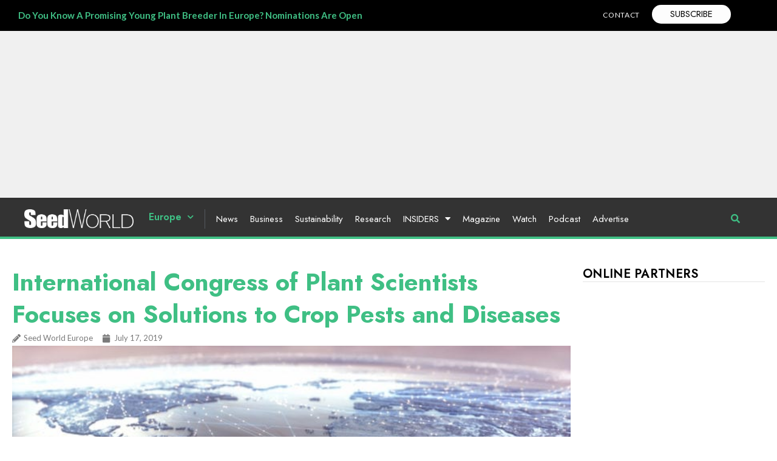

--- FILE ---
content_type: text/html; charset=UTF-8
request_url: https://www.seedworld.com/europe/2019/07/17/international-congress-of-plant-scientists-focuses-on-solutions-to-crop-pests-and-diseases/
body_size: 53685
content:
<!doctype html>
<html lang="en-US">
<head><meta charset="UTF-8"><script>if(navigator.userAgent.match(/MSIE|Internet Explorer/i)||navigator.userAgent.match(/Trident\/7\..*?rv:11/i)){var href=document.location.href;if(!href.match(/[?&]nowprocket/)){if(href.indexOf("?")==-1){if(href.indexOf("#")==-1){document.location.href=href+"?nowprocket=1"}else{document.location.href=href.replace("#","?nowprocket=1#")}}else{if(href.indexOf("#")==-1){document.location.href=href+"&nowprocket=1"}else{document.location.href=href.replace("#","&nowprocket=1#")}}}}</script><script>(()=>{class RocketLazyLoadScripts{constructor(){this.v="2.0.2",this.userEvents=["keydown","keyup","mousedown","mouseup","mousemove","mouseover","mouseenter","mouseout","mouseleave","touchmove","touchstart","touchend","touchcancel","wheel","click","dblclick","input","visibilitychange"],this.attributeEvents=["onblur","onclick","oncontextmenu","ondblclick","onfocus","onmousedown","onmouseenter","onmouseleave","onmousemove","onmouseout","onmouseover","onmouseup","onmousewheel","onscroll","onsubmit"]}async t(){this.i(),this.o(),/iP(ad|hone)/.test(navigator.userAgent)&&this.h(),this.u(),this.l(this),this.m(),this.k(this),this.p(this),this._(),await Promise.all([this.R(),this.L()]),this.lastBreath=Date.now(),this.S(this),this.P(),this.D(),this.O(),this.M(),await this.C(this.delayedScripts.normal),await this.C(this.delayedScripts.defer),await this.C(this.delayedScripts.async),this.T("domReady"),await this.F(),await this.j(),await this.I(),this.T("windowLoad"),await this.A(),window.dispatchEvent(new Event("rocket-allScriptsLoaded")),this.everythingLoaded=!0,this.lastTouchEnd&&await new Promise((t=>setTimeout(t,500-Date.now()+this.lastTouchEnd))),this.H(),this.T("all"),this.U(),this.W()}i(){this.CSPIssue=sessionStorage.getItem("rocketCSPIssue"),document.addEventListener("securitypolicyviolation",(t=>{this.CSPIssue||"script-src-elem"!==t.violatedDirective||"data"!==t.blockedURI||(this.CSPIssue=!0,sessionStorage.setItem("rocketCSPIssue",!0))}),{isRocket:!0})}o(){window.addEventListener("pageshow",(t=>{this.persisted=t.persisted,this.realWindowLoadedFired=!0}),{isRocket:!0}),window.addEventListener("pagehide",(()=>{this.onFirstUserAction=null}),{isRocket:!0})}h(){let t;function e(e){t=e}window.addEventListener("touchstart",e,{isRocket:!0}),window.addEventListener("touchend",(function i(o){Math.abs(o.changedTouches[0].pageX-t.changedTouches[0].pageX)<10&&Math.abs(o.changedTouches[0].pageY-t.changedTouches[0].pageY)<10&&o.timeStamp-t.timeStamp<200&&(o.target.dispatchEvent(new PointerEvent("click",{target:o.target,bubbles:!0,cancelable:!0})),event.preventDefault(),window.removeEventListener("touchstart",e,{isRocket:!0}),window.removeEventListener("touchend",i,{isRocket:!0}))}),{isRocket:!0})}q(t){this.userActionTriggered||("mousemove"!==t.type||this.firstMousemoveIgnored?"keyup"===t.type||"mouseover"===t.type||"mouseout"===t.type||(this.userActionTriggered=!0,this.onFirstUserAction&&this.onFirstUserAction()):this.firstMousemoveIgnored=!0),"click"===t.type&&t.preventDefault(),this.savedUserEvents.length>0&&(t.stopPropagation(),t.stopImmediatePropagation()),"touchstart"===this.lastEvent&&"touchend"===t.type&&(this.lastTouchEnd=Date.now()),"click"===t.type&&(this.lastTouchEnd=0),this.lastEvent=t.type,this.savedUserEvents.push(t)}u(){this.savedUserEvents=[],this.userEventHandler=this.q.bind(this),this.userEvents.forEach((t=>window.addEventListener(t,this.userEventHandler,{passive:!1,isRocket:!0})))}U(){this.userEvents.forEach((t=>window.removeEventListener(t,this.userEventHandler,{passive:!1,isRocket:!0}))),this.savedUserEvents.forEach((t=>{t.target.dispatchEvent(new window[t.constructor.name](t.type,t))}))}m(){this.eventsMutationObserver=new MutationObserver((t=>{const e="return false";for(const i of t){if("attributes"===i.type){const t=i.target.getAttribute(i.attributeName);t&&t!==e&&(i.target.setAttribute("data-rocket-"+i.attributeName,t),i.target.setAttribute(i.attributeName,e))}"childList"===i.type&&i.addedNodes.forEach((t=>{if(t.nodeType===Node.ELEMENT_NODE)for(const i of t.attributes)this.attributeEvents.includes(i.name)&&i.value&&""!==i.value&&(t.setAttribute("data-rocket-"+i.name,i.value),t.setAttribute(i.name,e))}))}})),this.eventsMutationObserver.observe(document,{subtree:!0,childList:!0,attributeFilter:this.attributeEvents})}H(){this.eventsMutationObserver.disconnect(),this.attributeEvents.forEach((t=>{document.querySelectorAll("[data-rocket-"+t+"]").forEach((e=>{e.setAttribute(t,e.getAttribute("data-rocket-"+t)),e.removeAttribute("data-rocket-"+t)}))}))}k(t){Object.defineProperty(HTMLElement.prototype,"onclick",{get(){return this.rocketonclick},set(e){this.rocketonclick=e,this.setAttribute(t.everythingLoaded?"onclick":"data-rocket-onclick","this.rocketonclick(event)")}})}S(t){function e(e,i){let o=e[i];e[i]=null,Object.defineProperty(e,i,{get:()=>o,set(s){t.everythingLoaded?o=s:e["rocket"+i]=o=s}})}e(document,"onreadystatechange"),e(window,"onload"),e(window,"onpageshow");try{Object.defineProperty(document,"readyState",{get:()=>t.rocketReadyState,set(e){t.rocketReadyState=e},configurable:!0}),document.readyState="loading"}catch(t){console.log("WPRocket DJE readyState conflict, bypassing")}}l(t){this.originalAddEventListener=EventTarget.prototype.addEventListener,this.originalRemoveEventListener=EventTarget.prototype.removeEventListener,this.savedEventListeners=[],EventTarget.prototype.addEventListener=function(e,i,o){o&&o.isRocket||!t.B(e,this)&&!t.userEvents.includes(e)||t.B(e,this)&&!t.userActionTriggered||e.startsWith("rocket-")?t.originalAddEventListener.call(this,e,i,o):t.savedEventListeners.push({target:this,remove:!1,type:e,func:i,options:o})},EventTarget.prototype.removeEventListener=function(e,i,o){o&&o.isRocket||!t.B(e,this)&&!t.userEvents.includes(e)||t.B(e,this)&&!t.userActionTriggered||e.startsWith("rocket-")?t.originalRemoveEventListener.call(this,e,i,o):t.savedEventListeners.push({target:this,remove:!0,type:e,func:i,options:o})}}T(t){"all"===t&&(EventTarget.prototype.addEventListener=this.originalAddEventListener,EventTarget.prototype.removeEventListener=this.originalRemoveEventListener),this.savedEventListeners=this.savedEventListeners.filter((e=>{let i=e.type,o=e.target||window;return"domReady"===t&&"DOMContentLoaded"!==i&&"readystatechange"!==i||("windowLoad"===t&&"load"!==i&&"readystatechange"!==i&&"pageshow"!==i||(this.B(i,o)&&(i="rocket-"+i),e.remove?o.removeEventListener(i,e.func,e.options):o.addEventListener(i,e.func,e.options),!1))}))}p(t){let e;function i(e){return t.everythingLoaded?e:e.split(" ").map((t=>"load"===t||t.startsWith("load.")?"rocket-jquery-load":t)).join(" ")}function o(o){function s(e){const s=o.fn[e];o.fn[e]=o.fn.init.prototype[e]=function(){return this[0]===window&&t.userActionTriggered&&("string"==typeof arguments[0]||arguments[0]instanceof String?arguments[0]=i(arguments[0]):"object"==typeof arguments[0]&&Object.keys(arguments[0]).forEach((t=>{const e=arguments[0][t];delete arguments[0][t],arguments[0][i(t)]=e}))),s.apply(this,arguments),this}}if(o&&o.fn&&!t.allJQueries.includes(o)){const e={DOMContentLoaded:[],"rocket-DOMContentLoaded":[]};for(const t in e)document.addEventListener(t,(()=>{e[t].forEach((t=>t()))}),{isRocket:!0});o.fn.ready=o.fn.init.prototype.ready=function(i){function s(){parseInt(o.fn.jquery)>2?setTimeout((()=>i.bind(document)(o))):i.bind(document)(o)}return t.realDomReadyFired?!t.userActionTriggered||t.fauxDomReadyFired?s():e["rocket-DOMContentLoaded"].push(s):e.DOMContentLoaded.push(s),o([])},s("on"),s("one"),s("off"),t.allJQueries.push(o)}e=o}t.allJQueries=[],o(window.jQuery),Object.defineProperty(window,"jQuery",{get:()=>e,set(t){o(t)}})}P(){const t=new Map;document.write=document.writeln=function(e){const i=document.currentScript,o=document.createRange(),s=i.parentElement;let n=t.get(i);void 0===n&&(n=i.nextSibling,t.set(i,n));const a=document.createDocumentFragment();o.setStart(a,0),a.appendChild(o.createContextualFragment(e)),s.insertBefore(a,n)}}async R(){return new Promise((t=>{this.userActionTriggered?t():this.onFirstUserAction=t}))}async L(){return new Promise((t=>{document.addEventListener("DOMContentLoaded",(()=>{this.realDomReadyFired=!0,t()}),{isRocket:!0})}))}async I(){return this.realWindowLoadedFired?Promise.resolve():new Promise((t=>{window.addEventListener("load",t,{isRocket:!0})}))}M(){this.pendingScripts=[];this.scriptsMutationObserver=new MutationObserver((t=>{for(const e of t)e.addedNodes.forEach((t=>{"SCRIPT"!==t.tagName||t.noModule||t.isWPRocket||this.pendingScripts.push({script:t,promise:new Promise((e=>{const i=()=>{const i=this.pendingScripts.findIndex((e=>e.script===t));i>=0&&this.pendingScripts.splice(i,1),e()};t.addEventListener("load",i,{isRocket:!0}),t.addEventListener("error",i,{isRocket:!0}),setTimeout(i,1e3)}))})}))})),this.scriptsMutationObserver.observe(document,{childList:!0,subtree:!0})}async j(){await this.J(),this.pendingScripts.length?(await this.pendingScripts[0].promise,await this.j()):this.scriptsMutationObserver.disconnect()}D(){this.delayedScripts={normal:[],async:[],defer:[]},document.querySelectorAll("script[type$=rocketlazyloadscript]").forEach((t=>{t.hasAttribute("data-rocket-src")?t.hasAttribute("async")&&!1!==t.async?this.delayedScripts.async.push(t):t.hasAttribute("defer")&&!1!==t.defer||"module"===t.getAttribute("data-rocket-type")?this.delayedScripts.defer.push(t):this.delayedScripts.normal.push(t):this.delayedScripts.normal.push(t)}))}async _(){await this.L();let t=[];document.querySelectorAll("script[type$=rocketlazyloadscript][data-rocket-src]").forEach((e=>{let i=e.getAttribute("data-rocket-src");if(i&&!i.startsWith("data:")){i.startsWith("//")&&(i=location.protocol+i);try{const o=new URL(i).origin;o!==location.origin&&t.push({src:o,crossOrigin:e.crossOrigin||"module"===e.getAttribute("data-rocket-type")})}catch(t){}}})),t=[...new Map(t.map((t=>[JSON.stringify(t),t]))).values()],this.N(t,"preconnect")}async $(t){if(await this.G(),!0!==t.noModule||!("noModule"in HTMLScriptElement.prototype))return new Promise((e=>{let i;function o(){(i||t).setAttribute("data-rocket-status","executed"),e()}try{if(navigator.userAgent.includes("Firefox/")||""===navigator.vendor||this.CSPIssue)i=document.createElement("script"),[...t.attributes].forEach((t=>{let e=t.nodeName;"type"!==e&&("data-rocket-type"===e&&(e="type"),"data-rocket-src"===e&&(e="src"),i.setAttribute(e,t.nodeValue))})),t.text&&(i.text=t.text),t.nonce&&(i.nonce=t.nonce),i.hasAttribute("src")?(i.addEventListener("load",o,{isRocket:!0}),i.addEventListener("error",(()=>{i.setAttribute("data-rocket-status","failed-network"),e()}),{isRocket:!0}),setTimeout((()=>{i.isConnected||e()}),1)):(i.text=t.text,o()),i.isWPRocket=!0,t.parentNode.replaceChild(i,t);else{const i=t.getAttribute("data-rocket-type"),s=t.getAttribute("data-rocket-src");i?(t.type=i,t.removeAttribute("data-rocket-type")):t.removeAttribute("type"),t.addEventListener("load",o,{isRocket:!0}),t.addEventListener("error",(i=>{this.CSPIssue&&i.target.src.startsWith("data:")?(console.log("WPRocket: CSP fallback activated"),t.removeAttribute("src"),this.$(t).then(e)):(t.setAttribute("data-rocket-status","failed-network"),e())}),{isRocket:!0}),s?(t.fetchPriority="high",t.removeAttribute("data-rocket-src"),t.src=s):t.src="data:text/javascript;base64,"+window.btoa(unescape(encodeURIComponent(t.text)))}}catch(i){t.setAttribute("data-rocket-status","failed-transform"),e()}}));t.setAttribute("data-rocket-status","skipped")}async C(t){const e=t.shift();return e?(e.isConnected&&await this.$(e),this.C(t)):Promise.resolve()}O(){this.N([...this.delayedScripts.normal,...this.delayedScripts.defer,...this.delayedScripts.async],"preload")}N(t,e){this.trash=this.trash||[];let i=!0;var o=document.createDocumentFragment();t.forEach((t=>{const s=t.getAttribute&&t.getAttribute("data-rocket-src")||t.src;if(s&&!s.startsWith("data:")){const n=document.createElement("link");n.href=s,n.rel=e,"preconnect"!==e&&(n.as="script",n.fetchPriority=i?"high":"low"),t.getAttribute&&"module"===t.getAttribute("data-rocket-type")&&(n.crossOrigin=!0),t.crossOrigin&&(n.crossOrigin=t.crossOrigin),t.integrity&&(n.integrity=t.integrity),t.nonce&&(n.nonce=t.nonce),o.appendChild(n),this.trash.push(n),i=!1}})),document.head.appendChild(o)}W(){this.trash.forEach((t=>t.remove()))}async F(){try{document.readyState="interactive"}catch(t){}this.fauxDomReadyFired=!0;try{await this.G(),document.dispatchEvent(new Event("rocket-readystatechange")),await this.G(),document.rocketonreadystatechange&&document.rocketonreadystatechange(),await this.G(),document.dispatchEvent(new Event("rocket-DOMContentLoaded")),await this.G(),window.dispatchEvent(new Event("rocket-DOMContentLoaded"))}catch(t){console.error(t)}}async A(){try{document.readyState="complete"}catch(t){}try{await this.G(),document.dispatchEvent(new Event("rocket-readystatechange")),await this.G(),document.rocketonreadystatechange&&document.rocketonreadystatechange(),await this.G(),window.dispatchEvent(new Event("rocket-load")),await this.G(),window.rocketonload&&window.rocketonload(),await this.G(),this.allJQueries.forEach((t=>t(window).trigger("rocket-jquery-load"))),await this.G();const t=new Event("rocket-pageshow");t.persisted=this.persisted,window.dispatchEvent(t),await this.G(),window.rocketonpageshow&&window.rocketonpageshow({persisted:this.persisted})}catch(t){console.error(t)}}async G(){Date.now()-this.lastBreath>45&&(await this.J(),this.lastBreath=Date.now())}async J(){return document.hidden?new Promise((t=>setTimeout(t))):new Promise((t=>requestAnimationFrame(t)))}B(t,e){return e===document&&"readystatechange"===t||(e===document&&"DOMContentLoaded"===t||(e===window&&"DOMContentLoaded"===t||(e===window&&"load"===t||e===window&&"pageshow"===t)))}static run(){(new RocketLazyLoadScripts).t()}}RocketLazyLoadScripts.run()})();</script>
	
	<meta name="viewport" content="width=device-width, initial-scale=1">
	<link rel="profile" href="https://gmpg.org/xfn/11">
	<!--noptimize--><script id='fp_data_js' type="text/javascript" data-no-optimize="1" nowprocket>
			
			var fp_premium = true,
				FP = { 'fns' : {} },
				fp = {"loaded":[],"loading":[],"blocked_scripts":[],"waitlist":[],"actions":[],"observers":[],"tools":["ga41","fbp"],"notice":{"enabled":true,"display_notice":true,"gtag_no_cookie_mode":false,"url_passthrough":false,"ask_for_consent_again":true,"save_in_cdb":false,"save_all_consents":false,"priv_policy_update":1700845939,"blur_page":false,"scroll_lock":false,"hidden":["settings_btn"],"shown":[],"preselected_switches":[],"optin_switches":false,"toggle_selector":".fupi_show_cookie_notice, .fp_show_cookie_notice","main_mode":"optin","enable_scripts_after":"optin"},"vars":{"bot_list":"none","url":"https:\/\/www.seedworld.com\/wp-content\/plugins\/full-picture-premium\/","is_pro":true,"uploads_url":"https:\/\/www.seedworld.com\/wp-content\/uploads\/","is_customizer":false,"debug":false,"intersections":"-200px 0px -200px 0px","track_current_user":true,"dblclck_time":"300","track_scroll_min":"200","track_scroll_time":"5","formsubm_trackdelay":"3","link_click_delay":false,"reset_timer_on_anchor":false,"track404":false,"redirect404_url":false,"magic_keyword":"tracking","use_mutation_observer":false,"server_method":"rest","join_ref":false,"switch_ref":false},"ga41":{"id":"G-VBV5W38R1B","limit_country":{"method":"excl","countries":"AT, FR, NL, DK, IT"},"tax_terms":"taxonomy_terms","server_side":false},"fbp":{"pixel_id":"1303728514470227","limit_data_use":"1","limit_country":{"method":"excl","countries":"AT, FR, NL, DK, IT"},"server_side":false,"server_side_2":false},"geo":{"remember_geo":30}},
				fpdata = {"user":{"role":"Visitor","logged_in":false},"page_type":"Post","content_id":42683,"page_title":"International Congress of Plant Scientists Focuses on Solutions to Crop Pests and Diseases","page_id":42683,"published":"2019-07-17 09:00:00","author_name":"Seed World Europe","terms":[{"name":"Europe","slug":"europe","parent":0,"taxonomy":"category"},{"name":"Global","slug":"global","parent":0,"taxonomy":"category"},{"name":"Sustainability","slug":"sustainability-eu","parent":51,"taxonomy":"category"},{"name":"Sustainability","slug":"sustainability-global","parent":62,"taxonomy":"category"},{"name":"Environment &amp; Climate","slug":"environment-climate","parent":0,"taxonomy":"post_tag"},{"name":"Events","slug":"events","parent":0,"taxonomy":"post_tag"},{"name":"Food","slug":"food","parent":0,"taxonomy":"post_tag"},{"name":"Seed World Europe","slug":"seed-world-europe","parent":0,"taxonomy":"post_tag"}]};fpdata.timezone = Intl.DateTimeFormat().resolvedOptions().timeZone;
fp.notice.vars = {};

(function (FP) {

	'use strict';

	var d = document,
		w = window;

	FP.getUrlParamByName = name => {
		// var match = RegExp('[?&]' + name + '=([^&]*)').exec(window.location.search);
		// return match && decodeURIComponent(match[1].replace(/\+/g, ' '));
		const queryString = window.location.search,
			urlParams = new URLSearchParams(queryString);
		return urlParams.get(name);
	};

	// BROKEN LINK TRACKING + REDIRECT TO A CUSTOM 404 PAGE
	if( fp.vars.track404 && fpdata.page_type == "404" && ! FP.getUrlParamByName("broken_link_location") ){
		const location = fp.vars.redirect404_url ? new URL( fp.vars.redirect404_url ) : window.location;
		window.location = location + ( location.search ? "&" : "?" ) + "broken_link_location=" + ( document.referrer || "direct_traffic_or_unknown" ) + "&broken_link=" + window.location;
	}

	FP.setCookie = (name, value, days = 0, mins = 0, path = "/") => {
		var expires = "";
		if ( days > 0 || mins > 0 ) {
			var date = new Date();
			if (days > 0) {
				date.setTime(date.getTime() + days * 24 * 60 * 60 * 1000);
			} else {
				date.setTime(date.getTime() + mins * 60 * 1000);
			}
			expires = "; expires=" + date.toGMTString();
		};
		d.cookie = name + "=" + value + expires + "; path=" + path + "; sameSite=strict";
	};

	FP.readCookie = name => {
		var nameEQ = name + "=";
		var ca = d.cookie.split(';');
		for (var i = 0; i < ca.length; i++) {
			var c = ca[i];
			while (c.charAt(0) == ' ') {c = c.substring(1, c.length);}
			if (c.indexOf(nameEQ) == 0) return c.substring(nameEQ.length, c.length);
		};
		return null;
	};

	FP.nl2Arr = nl => nl ? [].slice.call(nl) : false;

	FP.findID = (e, c) => {
        if ( c === null ) return null;
        if ( !e ) return false;
        c = c || document;
        return c.getElementById(e);
    };

	FP.findAll = (e, c) => {
		if ( c === null ) return [];
		if ( ! e ) return false;
		c = c || document;
		return FP.nl2Arr(c.querySelectorAll(e));
	};
	
	FP.loadScript = scr_id => {
		
		let temp_script = FP.findID( scr_id + '_temp' ),
			new_script = document.createElement('script');

		new_script.innerHTML = temp_script.innerHTML;
		temp_script.parentNode.insertBefore(new_script, temp_script.nextSibling);
		temp_script.remove();

		fp.loaded.push( scr_id );
	};

	FP.getRandomStr = ()=>{
		return ( Math.random() + 1 ).toString(36).substring(2);
	};

	FP.deleteCookie = name => { FP.setCookie(name, "", -1); };

    FP.getInner = function (vals, splitter = ".") {
        
        let args = Array.isArray(vals) ? vals : vals.split(splitter).map( arg => arg.trim() ),
            obj = window[args.shift()];

        for (var i = 0; i < args.length; i++) {
            var prop = args[i];
            if (! obj || ! obj.hasOwnProperty(prop)) return false;
            obj = obj[prop];
        };

        return obj;
    };

	FP.runFn = ( fn_name, args_arr ) => {
			
		let fn = FP.getInner( fn_name, "." );
		
		if ( fn ) {
			args_arr ? fn( ...args_arr ) : fn();
		} else {
			fp.waitlist[fn_name] = typeof args_arr === 'undefined' ? [] : args_arr;
		};
	};

	FP.enqueueFn = ( fn_name ) => {
		let fn = FP.getInner( fn_name, "." );
		if ( fp.waitlist[fn_name] ) fn( ...fp.waitlist[fn_name] );
	}

	FP.getScript = ( url, cb, attrs, type = 'script', fallback = false ) => {

		attrs = attrs || false;
		var s = "";

		if ( type == "img" ) {
			s = d.createElement('img');
			s.src = url;
		} else if ( type == "link" ) {
			s = d.createElement('link');
			s.href = url;
		} else {
			s = d.createElement('script')
			s.src = url;
			s.type = 'application/javascript';
		}

		s.onerror = ()=>{ 
			if ( fallback ) FP.getScript( fallback, cb, attrs, type );
		};

		if (attrs) {
			for (var key in attrs) {
				if ( key !== "/" ) s.setAttribute(key, attrs[key]);
			}
		}

		d.getElementsByTagName("head")[0].appendChild(s);
		if (fp.vars.debug) console.log("[FP] Script loaded: ", url);
		if (cb) s.onload = cb;
	};

	FP.sendEvt = (evt_name, details_a) => {
        var details = details_a ? { 'detail' : details_a } : {},
            fp_event = new CustomEvent( evt_name, details );
        document.dispatchEvent(fp_event);
    };

	FP.prepareProduct = ( type, id, data ) => {
		
		if ( type !== "cart_item" ) fpdata.woo.products[id] = fpdata.woo.products[id] ? { ...fpdata.woo.products[id], ...data } : data;
		
		if ( type == 'single' || type == 'teaser' ) {

			// prepare products after all load
			if ( fp.vars.wooImpressTimeout ) clearTimeout( fp.vars.wooImpressTimeout );
			fp.vars.wooImpressTimeout = setTimeout( () => FP.runFn( "FP.fns.prepare_teaser_and_single" ), 200 );
		}
    };

	// CHECK FOR BOT TRAFFIC
	// -- modified version of https://stackoverflow.com/a/65563155/7702522
	
	// BOT CHECK (instant)
	fpdata.is_robot = (() => {
		
		// SMALL list
		if ( fp.vars.bot_list == "basic" ) {
			
			const robots = new RegExp([/bot/,/spider/,/crawl/,/APIs-Google/,/AdsBot/,/Googlebot/,/mediapartners/,/Google Favicon/,/FeedFetcher/,/Google-Read-Aloud/,/googleweblight/,/bingbot/,/yandex/,/baidu/,/duckduck/,/Yahoo Link Preview/,/ia_archiver/,/facebookexternalhit/,/pinterest\.combot/,/redditbot/,/slackbot/,/Twitterbot/,/WhatsApp/,/S[eE][mM]rushBot/].map((r) => r.source).join("|"),"i");

			return robots.test(navigator.userAgent);

		// BIG list
		} else if ( fp.vars.bot_list == "big" ) {

			const robots = new RegExp([
				/Googlebot/, /AdsBot/, /Feedfetcher-Google/, /Mediapartners-Google/, /Mediapartners/, /APIs-Google/, 
				/Google-InspectionTool/, /Storebot-Google/, /GoogleOther/, /bingbot/, /Slurp/, /wget/, /LinkedInBot/, 
				/Python-urllib/, /python-requests/, /aiohttp/, /httpx/, /libwww-perl/, /httpunit/, /Nutch/, 
				/Go-http-client/, /phpcrawl/, /msnbot/, /jyxobot/, /FAST-WebCrawler/, /FAST Enterprise Crawler/, 
				/BIGLOTRON/, /Teoma/, /convera/, /seekbot/, /Gigabot/, /Gigablast/, /exabot/, /ia_archiver/, 
				/GingerCrawler/, /webmon/, /HTTrack/, /grub\.org/, /UsineNouvelleCrawler/, /antibot/, 
				/netresearchserver/, /speedy/, /fluffy/, /findlink/, /msrbot/, /panscient/, /yacybot/, /AISearchBot/, 
				/ips-agent/, /tagoobot/, /MJ12bot/, /woriobot/, /yanga/, /buzzbot/, /mlbot/, /yandex\.combots/, 
				/purebot/, /Linguee Bot/, /CyberPatrol/, /voilabot/, /Baiduspider/, /citeseerxbot/, /spbot/, 
				/twengabot/, /postrank/, /Turnitin/, /scribdbot/, /page2rss/, /sitebot/, /linkdex/, /Adidxbot/, 
				/ezooms/, /dotbot/, /Mail\.RU_Bot/, /discobot/, /heritrix/, /findthatfile/, /europarchive\.org/, 
				/NerdByNature\.Bot/, /sistrix crawler/, /Ahrefs/, /fuelbot/, /CrunchBot/, /IndeedBot/, 
				/mappydata/, /woobot/, /ZoominfoBot/, /PrivacyAwareBot/, /Multiviewbot/, /SWIMGBot/, /Grobbot/, 
				/eright/, /Apercite/, /semanticbot/, /Aboundex/, /domaincrawler/, /wbsearchbot/, /summify/, /CCBot/, 
				/edisterbot/, /SeznamBot/, /ec2linkfinder/, /gslfbot/, /aiHitBot/, /intelium_bot/, 
				/facebookexternalhit/, /Yeti/, /RetrevoPageAnalyzer/, /lb-spider/, /Sogou/, /lssbot/, /careerbot/, 
				/wotbox/, /wocbot/, /ichiro/, /DuckDuckBot/, /lssrocketcrawler/, /drupact/, /webcompanycrawler/, 
				/acoonbot/, /openindexspider/, /gnam gnam spider/, /web-archive-net\.com\.bot/, /backlinkcrawler/, 
				/coccoc/, /integromedb/, /content crawler spider/, /toplistbot/, /it2media-domain-crawler/, 
				/ip-web-crawler\.com/, /siteexplorer\.info/, /elisabot/, /proximic/, /changedetection/, /arabot/, 
				/WeSEE:Search/, /niki-bot/, /CrystalSemanticsBot/, /rogerbot/, /360Spider/, /psbot/, 
				/InterfaxScanBot/, /CC Metadata Scaper/, /g00g1e\.net/, /GrapeshotCrawler/, /urlappendbot/, 
				/brainobot/, /fr-crawler/, /binlar/, /SimpleCrawler/, /Twitterbot/, /cXensebot/, /smtbot/, 
				/bnf\.fr_bot/, /A6-Indexer/, /ADmantX/, /Facebot/, /OrangeBot/, /memorybot/, /AdvBot/, 
				/MegaIndex/, /SemanticScholarBot/, /ltx71/, /nerdybot/, /xovibot/, /BUbiNG/, /Qwantify/, 
				/archive\.org_bot/, /Applebot/, /TweetmemeBot/, /crawler4j/, /findxbot/, /SemrushBot/, 
				/yoozBot/, /lipperhey/, /Y!J/, /Domain Re-Animator Bot/, /AddThis/, /Screaming Frog SEO Spider/, 
				/MetaURI/, /Scrapy/, /Livelapbot/, /OpenHoseBot/, /CapsuleChecker/, /collection@infegy\.com/, 
				/IstellaBot/, /DeuSu/, /betaBot/, /Cliqzbot/, /MojeekBot/, /netEstate NE Crawler/, 
				/SafeSearch microdata crawler/, /Gluten Free Crawler/, /Sonic/, /Sysomos/, /Trove/, /deadlinkchecker/, 
				/Slack-ImgProxy/, /Embedly/, /RankActiveLinkBot/, /iskanie/, /SafeDNSBot/, /SkypeUriPreview/, 
				/Veoozbot/, /Slackbot/, /redditbot/, /datagnionbot/, /Google-Adwords-Instant/, /adbeat_bot/, 
				/WhatsApp/, /contxbot/, /pinterest\.combot/, /electricmonk/, /GarlikCrawler/, /BingPreview/, 
				/vebidoobot/, /FemtosearchBot/, /Yahoo Link Preview/, /MetaJobBot/, /DomainStatsBot/, /mindUpBot/, 
				/Daum/, /Jugendschutzprogramm-Crawler/, /Xenu Link Sleuth/, /Pcore-HTTP/, /moatbot/, /KosmioBot/, 
				/pingdom/, /AppInsights/, /PhantomJS/, /Gowikibot/, /PiplBot/, /Discordbot/, /TelegramBot/, 
				/Jetslide/, /newsharecounts/, /James BOT/, /Barkrowler/, /TinEye/, /SocialRankIOBot/, 
				/trendictionbot/, /Ocarinabot/, /epicbot/, /Primalbot/, /DuckDuckGo-Favicons-Bot/, /GnowitNewsbot/, 
				/Leikibot/, /LinkArchiver/, /YaK/, /PaperLiBot/, /Digg Deeper/, /dcrawl/, /Snacktory/, /AndersPinkBot/, 
				/Fyrebot/, /EveryoneSocialBot/, /Mediatoolkitbot/, /Luminator-robots/, /ExtLinksBot/, /SurveyBot/, 
				/NING/, /okhttp/, /Nuzzel/, /omgili/, /PocketParser/, /YisouSpider/, /um-LN/, /ToutiaoSpider/, 
				/MuckRack/, /Jamie's Spider/, /AHC/, /NetcraftSurveyAgent/, /Laserlikebot/, /^Apache-HttpClient/, 
				/AppEngine-Google/, /Jetty/, /Upflow/, /Thinklab/, /Traackr\.com/, /Twurly/, /Mastodon/, /http_get/, 
				/DnyzBot/, /botify/, /007ac9 Crawler/, /BehloolBot/, /BrandVerity/, /check_http/, /BDCbot/, 
				/ZumBot/, /EZID/, /ICC-Crawler/, /ArchiveBot/, /^LCC /, /filterdb\.iss\.netcrawler/, /BLP_bbot/, 
				/BomboraBot/, /Buck/, /Companybook-Crawler/, /Genieo/, /magpie-crawler/, /MeltwaterNews/,
				/Moreover/,/newspaper/,/ScoutJet/,/sentry/,/StorygizeBot/,/UptimeRobot/,/OutclicksBot/,
				/seoscanners/,/Hatena/,/Google Web Preview/,/MauiBot/,/AlphaBot/,/SBL-BOT/,/IAS crawler/,
				/adscanner/,/Netvibes/,/acapbot/,/Baidu-YunGuanCe/,/bitlybot/,/blogmuraBot/,/Bot\.AraTurka\.com/,
				/bot-pge\.chlooe\.com/,/BoxcarBot/,/BTWebClient/,/ContextAd Bot/,/Digincore bot/,/Disqus/,/Feedly/,
				/Fetch/,/Fever/,/Flamingo_SearchEngine/,/FlipboardProxy/,/g2reader-bot/,/G2 Web Services/,/imrbot/,
				/K7MLWCBot/,/Kemvibot/,/Landau-Media-Spider/,/linkapediabot/,/vkShare/,/Siteimprove\.com/,/BLEXBot/,
				/DareBoost/,/ZuperlistBot/,/Miniflux/,/Feedspot/,/Diffbot/,/SEOkicks/,/tracemyfile/,/Nimbostratus-Bot/,
				/zgrab/,/PR-CY\.RU/,/AdsTxtCrawler/,/Datafeedwatch/,/Zabbix/,/TangibleeBot/,/google-xrawler/,/axios/,
				/Amazon CloudFront/,/Pulsepoint/,/CloudFlare-AlwaysOnline/,/Google-Structured-Data-Testing-Tool/,
				/WordupInfoSearch/,/WebDataStats/,/HttpUrlConnection/,/Seekport Crawler/,/ZoomBot/,/VelenPublicWebCrawler/,
				/MoodleBot/,/jpg-newsbot/,/outbrain/,/W3C_Validator/,/Validator\.nu/,/W3C-checklink/,/W3C-mobileOK/,
				/W3C_I18n-Checker/,/FeedValidator/,/W3C_CSS_Validator/,/W3C_Unicorn/,/Google-PhysicalWeb/,/Blackboard/,
				/ICBot/,/BazQux/,/Twingly/,/Rivva/,/Experibot/,/awesomecrawler/,/Dataprovider\.com/,/GroupHigh/,
				/theoldreader\.com/,/AnyEvent/,/Uptimebot\.org/,/Nmap Scripting Engine/,/2ip\.ru/,/Clickagy/,
				/Caliperbot/,/MBCrawler/,/online-webceo-bot/,/B2B Bot/,/AddSearchBot/,/Google Favicon/,/HubSpot/,
				/Chrome-Lighthouse/,/HeadlessChrome/,/CheckMarkNetwork/,/www\.uptime\.com/,/Streamline3Bot/,/serpstatbot/,
				/MixnodeCache/,/^curl/,/SimpleScraper/,/RSSingBot/,/Jooblebot/,/fedoraplanet/,/Friendica/,/NextCloud/,
				/Tiny Tiny RSS/,/RegionStuttgartBot/,/Bytespider/,/Datanyze/,/Google-Site-Verification/,/TrendsmapResolver/,
				/tweetedtimes/,/NTENTbot/,/Gwene/,/SimplePie/,/SearchAtlas/,/Superfeedr/,/feedbot/,/UT-Dorkbot/,/Amazonbot/,
				/SerendeputyBot/,/Eyeotabot/,/officestorebot/,/Neticle Crawler/,/SurdotlyBot/,/LinkisBot/,/AwarioSmartBot/,
				/AwarioRssBot/,/RyteBot/,/FreeWebMonitoring SiteChecker/,/AspiegelBot/,/NAVER Blog Rssbot/,/zenback bot/,
				/SentiBot/,/Domains Project/,/Pandalytics/,/VKRobot/,/bidswitchbot/,/tigerbot/,/NIXStatsbot/,/Atom Feed Robot/,
				/curebot/,/PagePeeker/,/Vigil/,/rssbot/,/startmebot/,/JobboerseBot/,/seewithkids/,/NINJA bot/,/Cutbot/,
				/BublupBot/,/BrandONbot/,/RidderBot/,/Taboolabot/,/Dubbotbot/,/FindITAnswersbot/,/infoobot/,/Refindbot/,
				/BlogTraffic\d\.\d+ Feed-Fetcher/,/SeobilityBot/,/Cincraw/,/Dragonbot/,/VoluumDSP-content-bot/,/FreshRSS/,
				/BitBot/,/^PHP-Curl-Class/,/Google-Certificates-Bridge/,/centurybot/,/Viber/,/e\.ventures Investment Crawler/,
				/evc-batch/,/PetalBot/,/virustotal/,/(^| )PTST/,/minicrawler/,/Cookiebot/,/trovitBot/,/seostar\.co/,/IonCrawl/,
				/Uptime-Kuma/,/SeekportBot/,/FreshpingBot/,/Feedbin/,/CriteoBot/,/Snap URL Preview Service/,/Better Uptime Bot/,
				/RuxitSynthetic/,/Google-Read-Aloud/,/ValveSteam/,/OdklBot/,/GPTBot/,/ChatGPT-User/,/YandexRenderResourcesBot/,
				/LightspeedSystemsCrawler/,/ev-crawler/,/BitSightBot/,/woorankreview/,/Google-Safety/,/AwarioBot/,/DataForSeoBot/,
				/Linespider/,/WellKnownBot/,/A Patent Crawler/,/StractBot/,/search\.marginalia\.nu/,/YouBot/,/Nicecrawler/,/Neevabot/,
				/BrightEdge Crawler/,/SiteCheckerBotCrawler/,/TombaPublicWebCrawler/,/CrawlyProjectCrawler/,/KomodiaBot/,/KStandBot/,
				/CISPA Webcrawler/,/MTRobot/,/hyscore\.io/,/AlexandriaOrgBot/,/2ip bot/,/Yellowbrandprotectionbot/,/SEOlizer/,
				/vuhuvBot/,/INETDEX-BOT/,/Synapse/,/t3versionsBot/,/deepnoc/,/Cocolyzebot/,/hypestat/,/ReverseEngineeringBot/,
				/sempi\.tech/,/Iframely/,/MetaInspector/,/node-fetch/,/lkxscan/,/python-opengraph/,/OpenGraphCheck/,
				/developers\.google\.com\+websnippet/,/SenutoBot/,/MaCoCu/,/NewsBlur/,/inoreader/,/NetSystemsResearch/,/PageThing/,
				/WordPress/,/PhxBot/,/ImagesiftBot/,/Expanse/,/InternetMeasurement/,/^BW/,/GeedoBot/,/Audisto Crawler/,
				/PerplexityBot/,/claudebot/,/Monsidobot/,/GroupMeBot/].map((r) => r.source).join("|"),"i");

				return robots.test(navigator.userAgent);

		} else {
			return false;
		};
	})();

	// GENERATE A RANDOM STRING FOR VARIOUS USES
	fp.random = FP.getRandomStr(7);

	// GTAG & GTM STUFF

	// First, we set the dataLayers for GA and GAds (and GTM DataLayer if it has no DL Protection enabled)

	window.dataLayer = window.dataLayer || [];
	window.gtag = function(){window.dataLayer.push(arguments);}

	// next, we set a separate GTM DataLayer if it has DL Protection enabled

	if ( fp.gtm ) {
		fp.gtm.datalayer = ! fp.gtm.datalayer || fp.gtm.datalayer == "default" ? "dataLayer" : "fupi_dataLayer";
		if ( fp.gtm.datalayer == "fupi_dataLayer" ){
			window[fp.gtm.datalayer] = window[fp.gtm.datalayer] || [];
			window.fupi_gtm_gtag = function(){window[fp.gtm.datalayer].push(arguments);} // gtag used for consents
		}
	};

	// UPDATE COOKIE DATA - fupi_cookies and fpdata.cookies

	let magic_keyw = FP.getUrlParamByName( fp.vars.magic_keyword ),
		ga4_debug = FP.getUrlParamByName("ga4_debug"),
		cookies = FP.readCookie('fp_cookie');
	
	cookies = cookies ? JSON.parse(cookies) : false;

	fpdata.cookies = false;

	if ( magic_keyw && magic_keyw == 'off' ){

		var updated_cookies = { 'stats' : false, 'personalisation' : false, 'marketing' : false, 'disabled' : true };

		fp.vars.track_current_user = false;
		FP.setCookie('fp_cookie', JSON.stringify(updated_cookies), 7300 );
		fpdata.cookies = updated_cookies;

	} else if ( ga4_debug ){

		if ( ga4_debug == 'on' ) {
			
			var updated_cookies = { 'stats' : true, 'personalisation' : true, 'marketing' : true, 'disabled' : false, 'ga4_debug' : 'on' };
	
			if ( cookies && cookies.pp_pub ) updated_cookies.pp_pub = cookies.pp_pub;
			if ( cookies && cookies.tools ) updated_cookies.tools = cookies.tools;
	
			FP.setCookie('fp_cookie', JSON.stringify(updated_cookies), 7300 );
			fpdata.cookies = updated_cookies;

		} else if ( ga4_debug == 'off' ) {
			var updated_cookies = { 'stats' : true, 'personalisation' : true, 'marketing' : true, 'disabled' : false };
	
			if ( cookies && cookies.pp_pub ) updated_cookies.pp_pub = cookies.pp_pub;
			if ( cookies && cookies.tools ) updated_cookies.tools = cookies.tools;
	
			FP.setCookie('fp_cookie', JSON.stringify(updated_cookies), 7300 );
			fpdata.cookies = updated_cookies;
		}

	} else if ( FP.getUrlParamByName("reset_cookies") || ( magic_keyw && ( magic_keyw == 'reset' || magic_keyw == 'on' ) ) ){

		FP.deleteCookie('fp_cookie');

	} else {

		var changed = false;

		if ( cookies ) {
			if ( cookies.disabled ) {

				var updated_cookies = { 'stats' : false, 'personalisation' : false, 'marketing' : false, 'disabled' : true };
				
				fp.vars.track_current_user = false;
				FP.setCookie('fp_cookie', JSON.stringify(updated_cookies), 7300 );
				fpdata.cookies = updated_cookies;

			} else if ( fp.notice ) {

				if ( fp.notice.priv_policy_update ){
				
					if ( ! cookies.pp_pub || cookies.pp_pub != fp.notice.priv_policy_update ) changed = true;
					
					if ( fp.tools ){
						if ( ! cookies.tools || ! fp.tools.every( id => cookies.tools.includes(id) ) ) changed = true;
					}
				}
		
				if ( changed ) {
					FP.deleteCookie('fp_cookie');
				} else {
					fpdata.cookies = cookies;
					if ( fpdata.cookies.disabled ) fp.vars.track_current_user = false;
				}
			}
		}
	}

	//
	// CONSENT BANNER 
	//

	
	if ( fp.vars.track_current_user && ! fp.vars.is_customizer && fp.notice.enabled && ! fpdata.cookies && fp.notice.display_notice ) {
		
		// BLUR BACKGROUND
		if ( fp.notice.blur_page ) {
			document.getElementsByTagName( 'html' )[0].classList.add('fupi_blur');
		}
		
		// LOCK PAGESCROLL
		if ( fp.notice.scroll_lock ) {
			document.getElementsByTagName( 'html' )[0].classList.add('fupi_scroll_lock');
		}
	}

	FP.updateConsents = () => {

		// if the user made a choice in the past
		if ( fpdata.cookies ){
			fpdata.consents = {
				'can_track_stats' : fpdata.cookies.stats || false,
				'can_track_pers' : fpdata.cookies.personalisation || false,
				'can_track_market' : fpdata.cookies.marketing || false,
			};

		// if no choice was made in the past
		} else {
			
			// deny all if consent banner is in optin mode
			if ( fp.notice.enabled && fp.notice.mode == "optin" ) {
				fpdata.consents = {
					'can_track_stats' : false,
					'can_track_pers' : false,
					'can_track_market' : false,
				}
			
			// agree to all if consent banner is disabled or we are in optout or notification mode
			} else {
			 	fpdata.consents = {
					'can_track_stats' : true,
					'can_track_pers' : true,
					'can_track_market' : true,
				}
			}
		}

		if ( ! fp.vars.is_customizer ) {
		
			// Set GTAG consents

			["gtag", "fupi_gtm_gtag"].forEach( tag_name => {

				if ( tag_name == "fupi_gtm_gtag" && ! window.fupi_gtm_gtag ) return;

				// if the user made a choice in the past
				if ( fpdata.cookies ){
					
					window[tag_name]("consent", "default", {
						"ad_storage": fpdata.cookies.marketing ? "granted" : "denied",
						"ad_user_data" : fpdata.cookies.marketing ? "granted" : "denied",
						"ad_personalization" : fpdata.cookies.marketing ? "granted" : "denied",
						"analytics_storage": fpdata.cookies.stats ? "granted" : "denied",
						"personalization_storage": fpdata.cookies.personalisation ? "granted" : "denied",
						"functionality_storage": "granted",
						"security_storage": "granted",
					});
					
					if ( fp.vars.debug ) console.log("[FP] Google consents set to user choices");
				
				// if no choice was made in the past
				} else {
					
					// deny all if consent banner is in optin mode
					if ( fp.notice.enabled && fp.notice.mode == "optin" ) {
						
						window[tag_name]("consent", "default", {
							"ad_storage": "denied",
							"ad_user_data" : "denied",
							"ad_personalization" : "denied",
							"analytics_storage": "denied",
							"personalization_storage": "denied",
							"functionality_storage": "granted",
							"security_storage": "granted",
						});
					
						if ( fp.vars.debug ) console.log("[FP] All Google consents denied");
					
					// agree to all if consent banner is disabled or we are in optout or notification mode
					} else {
						
						window[tag_name]("consent", "default", {
							"ad_storage": "granted",
							"ad_user_data" : "granted",
							"ad_personalization" : "granted",
							"analytics_storage": "granted",
							"personalization_storage": "granted",
							"functionality_storage": "granted",
							"security_storage": "granted",
						});
					
						if ( fp.vars.debug ) console.log("[FP] All Google consents granted");
					};
				}
			} );
			
			// we set URL Passthrough for standard GTAG
			if ( fp.notice.enabled && fp.notice.gtag_no_cookie_mode && fp.notice.url_passthrough && ( fp.notice.mode == "optin" || fp.notice.mode == "optout" ) ) {
				window.gtag("set", "url_passthrough", true);
			};
		}
    }
	
	let uses_geo = false;

	FP.postToServer = ( event_data_a ) => {

		if ( fpdata.is_robot ) return;
		if ( fp.vars.debug ) console.log( "[FP] Posting to server", event_data_a );

		let fetch_url = fp.vars.server_method == "rest" ? "/index.php?rest_route=/fupi/v1/sender" : "/wp-admin/admin-ajax.php?action=fupi_ajax";

		if ( fp.vars.debug ) {
		
			fetch( fetch_url, {
				method: "POST",
				body: JSON.stringify( event_data_a ),
				credentials: 'same-origin',
				headers: {
					"Content-type": "application/json; charset=UTF-8",
					// "X-WP-Nonce": fp_nonce
					}
					})
				.then((response) => response.json())
				.then((json) => console.log(json));

		} else {

			fetch( fetch_url, {
				method: "POST",
				credentials: 'same-origin',
				body: JSON.stringify( event_data_a ),
				headers: {
					"Content-type": "application/json; charset=UTF-8",
					// "X-WP-Nonce": fp_nonce
				}
			});
		}
	};

	
	FP.changeReferrer = ref => {
	
		if ( ref == 'non_http' ) {
			
			let rules = JSON.parse( fp.vars.track_non_http );

			for ( const nr in rules ) {
				
				let match_found = false;

				if ( rules[nr].compare == "incl" ) {
					match_found = document.referrer.includes(rules[nr].search); 
				} else if ( rules[nr].compare == "start" ){
					match_found = document.referrer.indexOf(rules[nr].search) == 0;
				} else {
					match_found = rules[nr].search == document.referrer;
				};
				
				if ( match_found ) {
					ref = rules[nr].replace.indexOf('http') == 0 ? rules[nr].replace : "https://" + rules[nr].replace;
					ref = ref.slice(-1) == "/" ? ref : ref + "/";
					delete window.document.referrer;
					window.document.__defineGetter__('referrer', ()=>{return ref;});
					break;
				}
			}

		} else if ( ref == 'switch_ref' ) {
			
			let rules = JSON.parse( fp.vars.switch_ref );

			for ( const nr in rules ) {
				if ( document.location.href.includes( rules[nr].search ) ) {
					delete window.document.referrer;
					window.document.__defineGetter__('referrer', ()=>{return rules[nr].replace;});
					break;
				};
			}

		} else {
			delete window.document.referrer;
			window.document.__defineGetter__('referrer', ()=>{return ref;});
		}
	};
	
	// MODIFY REFERRER

	if ( fp.vars.is_pro && fp.vars.join_ref && document.referrer.indexOf('http') == 0 ){

		if ( fp.vars.join_ref.includes('fb') ) {
			if ( !! document.referrer.match(/https*:\/\/.+\.facebook\.com\/*/) || document.referrer == "https://www.facebook.com/" || document.referrer == "http://m.facebook.com" ) {
				FP.changeReferrer('https://facebook.com/');
			}
		}

		if ( fp.vars.join_ref.includes('insta') ) {
			if ( !! document.referrer.match(/https*:\/\/.+\.instagram\.com\/*/) || document.referrer == "http://instagram.com/" ) {
				FP.changeReferrer('https://instagram.com/');
			}
		}

		if ( fp.vars.join_ref.includes('pin') ) {
			if ( document.referrer.includes(".pinterest.") && ! document.referrer.includes("/pin/") && ! document.referrer.includes("utm_") ) {
				FP.changeReferrer('https://pinterest.com/');
			}
		}
	}

	if ( fp.vars.is_pro && fp.vars.track_non_http ){
		if ( document.referrer.indexOf('http') !== 0 && document.referrer.indexOf(document.location.origin) !== 0 && document.referrer.length > 0 ){
			FP.changeReferrer('non_http');
		}
	}

	if ( fp.vars.is_pro && fp.vars.switch_ref ){
		FP.changeReferrer('switch_ref');
	}

		function setNoticeMode(){

			if ( fp.notice.enabled && ( fp.notice.main_mode == "auto_strict" || fp.notice.main_mode == "auto_lax" || fp.notice.main_mode == "manual" ) ) {
					
				// country unknown
				if ( fpdata.country == "unknown" ) {
					
					fp.notice.mode = fp.notice.enable_scripts_after ? fp.notice.enable_scripts_after : "optin";
				
				// country known, region unknown
				} else if ( fpdata.region == "unknown" ){

					let country_regex = new RegExp( "[\\s,]*" + fpdata.country + "\\s*," );
					if ( fp.notice.optin ){
						let optin_countries = "," + fp.notice.optin.replace( /\([A-Z,\s]*\)/g, '') + ",";
						if ( fp.notice.optin == "all" || fp.notice.optin != "none" && !! optin_countries.match( country_regex ) ) fp.notice.mode = "optin";
					};

					if ( ! fp.notice.mode && fp.notice.optout ){
						let optout_countries = "," + fp.notice.optout.replace( /\([A-Z,\s]*\)/g, '') + ",";
						if ( fp.notice.optout == "all" || fp.notice.optout != "none" && !! optout_countries.match( country_regex ) ) fp.notice.mode = "optout";
					};

					if ( ! fp.notice.mode && fp.notice.inform ){
						let inform_countries = "," + fp.notice.inform.replace( /\([A-Z,\s]*\)/g, '') + ",";
						if ( fp.notice.inform == "all" || fp.notice.inform != "none" && !! inform_countries.match( country_regex ) ) fp.notice.mode = "notify";
					};

					if ( ! fp.notice.mode ) fp.notice.mode = "hide";

				// country & region known
				} else {
					
					let country_regex = new RegExp( "[\\s,]*" + fpdata.country + "\\s*," ),
						region_regex = new RegExp( "[\\s,]*" + fpdata.country + "\\s*\\(.*" + fpdata.region + ".*\\)" );

					if ( fp.notice.optin ){
						let optin_countries = "," + fp.notice.optin + ",";
						if ( fp.notice.optin == "all" || fp.notice.optin != "none" && ( !! optin_countries.match( region_regex ) || !! optin_countries.match( country_regex ) ) ) fp.notice.mode = "optin";
					};

					if ( ! fp.notice.mode && fp.notice.optout ){
						let optout_countries = "," + fp.notice.optout + ",";
						if ( fp.notice.optout == "all" || fp.notice.optout != "none" && ( !! optout_countries.match( region_regex ) || !! optout_countries.match( country_regex ) ) ) fp.notice.mode = "optout";
					};

					if ( ! fp.notice.mode && fp.notice.inform ){
						let inform_countries = "," + fp.notice.inform + ",";
						if ( fp.notice.inform == "all" || fp.notice.inform != "none" && ( !! inform_countries.match( region_regex ) || !! inform_countries.match( country_regex ) ) ) fp.notice.mode = "notify";
					};

					if ( ! fp.notice.mode ) fp.notice.mode = "hide";
				}
			} else {
				if ( fp.notice.enabled ) fp.notice.mode = fp.notice.main_mode;
			}
		}

		if ( fp.vars.is_pro && fp.geo ) { // disables geo for users who moved from pro to free when this JS is saved in file

			uses_geo = true;
			fp.ready = false;
		
			FP.init = function( send_evt = true ){
				setNoticeMode();
				FP.updateConsents();
				fp.ready = true;
				if ( send_evt ) FP.sendEvt( 'fp_load_scripts', ['all'] );
			}
		
			// GET LOCATION AND TRIGGER EVERYTHING
			
			// Get country from URL param...

			let url_country = FP.getUrlParamByName("fp_set_country");
			
			if ( url_country ) {
				if ( fp.vars.debug ) console.log( "[FP] Geolocation - country set manually" );
				let expire = fp.geo && fp.geo.remember_geo ? fp.geo.remember_geo : 30;
				FP.setCookie( "fp_country", url_country, expire );
				fpdata.country = url_country;
				FP.init();
			
			// If we are not setting country with a URL parameter...

			} else {

				// Check if it was saved in a cookie

				let remembered_country = FP.readCookie("fp_country");
				
				// if we have no country in a cookie then check geolocation

				if ( ( ! remembered_country || ( remembered_country == "unknown" && fpdata.new_session ) ) && window.fetch ) {
					
					fpdata.country = "checking";

					if ( ! fpdata.is_robot ){
						
						if ( fp.vars.debug ) console.log("[FP] Checking location")

window.fetch( 'https://www.cloudflare.com/cdn-cgi/trace' )
		.then( function ( response ) { return response.text() } ) // get content
		.then( function ( response ) {

			fpdata.geo = response;

			let regex = /loc=([A-Z]+)/g,
				resp_arr = regex.exec(response);

			if ( resp_arr.length > 1 && resp_arr[1].length == 2 ) { // resp_arr[1] holds country code
				if ( resp_arr[1] != 'XX' ) {
					fpdata.country = resp_arr[1];
					let expire = fp.geo && fp.geo.remember_geo ? fp.geo.remember_geo : 30;
					FP.setCookie('fp_country', resp_arr[1], expire );
				} else {
					fpdata.country = 'unknown';
					FP.setCookie('fp_country', 'unknown' );
					if ( fp.vars.debug ) console.log('Geolocation test inconclusive - XX country error');
				};
				if ( ! fp.ready ) FP.init();
			}
		} )
		.catch( function ( err ) {
			fpdata.country = 'unknown';
			FP.setCookie('fp_country', 'unknown' );
			if ( fp.vars.debug ) console.error('Error retrieving country code. Message:', err);
			if ( ! fp.ready ) FP.init();
		} );
						// if location is still unknown after 1 sec
						setTimeout( ()=>{
							if ( ! fp.ready ) {
								if ( fpdata.country == "checking") fpdata.country = "unknown";
								FP.init();
							}
						}, 1000);
				
					} else {
						fpdata.country = 'unknown';
						FP.init(false); // We do not send the evt
					}

				// if we have a country in a cookie, then we use it

				} else {

					let location = remembered_country.split("|");
					
					fpdata.country = location[0] || "unknown";
					fpdata.region = location[1] || location[2] || "unknown";
					
					if ( fp.notice.enabled && ! fp.notice.mode ) {
						FP.init(false); // we need to run FP.init() to learn the mode and style of the notice when it is opened by a privacy policy link. We do not send the evt
					} else {
						FP.updateConsents();
						fp.ready = true;
					}
				}
			}
		}
	if ( ! uses_geo ) {
		fpdata.country = 'unknown';
		FP.updateConsents();
		fp.ready = true;
	}

})(FP);</script><!--/noptimize--><meta name='robots' content='index, follow, max-image-preview:large, max-snippet:-1, max-video-preview:-1' />

	<!-- This site is optimized with the Yoast SEO plugin v24.4 - https://yoast.com/wordpress/plugins/seo/ -->
	<title>International Congress of Plant Scientists Focuses on Solutions to Crop Pests and Diseases - Seed World</title><link rel="preload" data-rocket-preload as="style" href="https://fonts.googleapis.com/css?family=Open%20Sans%3A100%2C100italic%2C200%2C200italic%2C300%2C300italic%2C400%2C400italic%2C500%2C500italic%2C600%2C600italic%2C700%2C700italic%2C800%2C800italic%2C900%2C900italic%7CJost%3A100%2C100italic%2C200%2C200italic%2C300%2C300italic%2C400%2C400italic%2C500%2C500italic%2C600%2C600italic%2C700%2C700italic%2C800%2C800italic%2C900%2C900italic%7CLato%3A100%2C100italic%2C200%2C200italic%2C300%2C300italic%2C400%2C400italic%2C500%2C500italic%2C600%2C600italic%2C700%2C700italic%2C800%2C800italic%2C900%2C900italic&#038;display=swap" /><link rel="stylesheet" href="https://fonts.googleapis.com/css?family=Open%20Sans%3A100%2C100italic%2C200%2C200italic%2C300%2C300italic%2C400%2C400italic%2C500%2C500italic%2C600%2C600italic%2C700%2C700italic%2C800%2C800italic%2C900%2C900italic%7CJost%3A100%2C100italic%2C200%2C200italic%2C300%2C300italic%2C400%2C400italic%2C500%2C500italic%2C600%2C600italic%2C700%2C700italic%2C800%2C800italic%2C900%2C900italic%7CLato%3A100%2C100italic%2C200%2C200italic%2C300%2C300italic%2C400%2C400italic%2C500%2C500italic%2C600%2C600italic%2C700%2C700italic%2C800%2C800italic%2C900%2C900italic&#038;display=swap" media="print" onload="this.media='all'" /><noscript><link rel="stylesheet" href="https://fonts.googleapis.com/css?family=Open%20Sans%3A100%2C100italic%2C200%2C200italic%2C300%2C300italic%2C400%2C400italic%2C500%2C500italic%2C600%2C600italic%2C700%2C700italic%2C800%2C800italic%2C900%2C900italic%7CJost%3A100%2C100italic%2C200%2C200italic%2C300%2C300italic%2C400%2C400italic%2C500%2C500italic%2C600%2C600italic%2C700%2C700italic%2C800%2C800italic%2C900%2C900italic%7CLato%3A100%2C100italic%2C200%2C200italic%2C300%2C300italic%2C400%2C400italic%2C500%2C500italic%2C600%2C600italic%2C700%2C700italic%2C800%2C800italic%2C900%2C900italic&#038;display=swap" /></noscript>
	<meta name="description" content="International Congress of Plant Scientists discusses solutions to crop pests and diseases. Learn about the latest research and strategies to protect crops and food security." />
	<link rel="canonical" href="https://www.seedworld.com/europe/2019/07/17/international-congress-of-plant-scientists-focuses-on-solutions-to-crop-pests-and-diseases/" />
	<meta property="og:locale" content="en_US" />
	<meta property="og:type" content="article" />
	<meta property="og:title" content="International Congress of Plant Scientists Focuses on Solutions to Crop Pests and Diseases - Seed World" />
	<meta property="og:description" content="International Congress of Plant Scientists discusses solutions to crop pests and diseases. Learn about the latest research and strategies to protect crops and food security." />
	<meta property="og:url" content="https://www.seedworld.com/europe/2019/07/17/international-congress-of-plant-scientists-focuses-on-solutions-to-crop-pests-and-diseases/" />
	<meta property="og:site_name" content="Seed World" />
	<meta property="article:publisher" content="https://www.facebook.com/SeedWorldUnitedStates" />
	<meta property="article:published_time" content="2019-07-17T09:00:00+00:00" />
	<meta property="article:modified_time" content="2023-12-28T03:42:17+00:00" />
	<meta property="og:image" content="https://seedworld.com/cdn/wp-content/uploads/20231228025254/GettyImages-908432970-696x348-1-1.jpg" />
	<meta property="og:image:width" content="696" />
	<meta property="og:image:height" content="348" />
	<meta property="og:image:type" content="image/jpeg" />
	<meta name="author" content="Seed World Europe" />
	<meta name="twitter:card" content="summary_large_image" />
	<meta name="twitter:creator" content="@SeedWorld_US" />
	<meta name="twitter:site" content="@SeedWorld_US" />
	<meta name="twitter:label1" content="Written by" />
	<meta name="twitter:data1" content="Seed World Europe" />
	<meta name="twitter:label2" content="Est. reading time" />
	<meta name="twitter:data2" content="2 minutes" />
	<script type="application/ld+json" class="yoast-schema-graph">{"@context":"https://schema.org","@graph":[{"@type":"Article","@id":"https://www.seedworld.com/europe/2019/07/17/international-congress-of-plant-scientists-focuses-on-solutions-to-crop-pests-and-diseases/#article","isPartOf":{"@id":"https://www.seedworld.com/europe/2019/07/17/international-congress-of-plant-scientists-focuses-on-solutions-to-crop-pests-and-diseases/"},"author":{"name":"Seed World Europe","@id":"https://www.seedworld.com/#/schema/person/e1054b9243f7fb9aa9b78182993a395f"},"headline":"International Congress of Plant Scientists Focuses on Solutions to Crop Pests and Diseases","datePublished":"2019-07-17T09:00:00+00:00","dateModified":"2023-12-28T03:42:17+00:00","mainEntityOfPage":{"@id":"https://www.seedworld.com/europe/2019/07/17/international-congress-of-plant-scientists-focuses-on-solutions-to-crop-pests-and-diseases/"},"wordCount":347,"publisher":{"@id":"https://www.seedworld.com/#organization"},"image":{"@id":"https://www.seedworld.com/europe/2019/07/17/international-congress-of-plant-scientists-focuses-on-solutions-to-crop-pests-and-diseases/#primaryimage"},"thumbnailUrl":"https://seedworld.com/cdn/wp-content/uploads/20231228025254/GettyImages-908432970-696x348-1-1.jpg","keywords":["Environment &amp; Climate","Events","Food","Seed World Europe"],"articleSection":["Europe","Global","Sustainability","Sustainability"],"inLanguage":"en-US"},{"@type":"WebPage","@id":"https://www.seedworld.com/europe/2019/07/17/international-congress-of-plant-scientists-focuses-on-solutions-to-crop-pests-and-diseases/","url":"https://www.seedworld.com/europe/2019/07/17/international-congress-of-plant-scientists-focuses-on-solutions-to-crop-pests-and-diseases/","name":"International Congress of Plant Scientists Focuses on Solutions to Crop Pests and Diseases - Seed World","isPartOf":{"@id":"https://www.seedworld.com/#website"},"primaryImageOfPage":{"@id":"https://www.seedworld.com/europe/2019/07/17/international-congress-of-plant-scientists-focuses-on-solutions-to-crop-pests-and-diseases/#primaryimage"},"image":{"@id":"https://www.seedworld.com/europe/2019/07/17/international-congress-of-plant-scientists-focuses-on-solutions-to-crop-pests-and-diseases/#primaryimage"},"thumbnailUrl":"https://seedworld.com/cdn/wp-content/uploads/20231228025254/GettyImages-908432970-696x348-1-1.jpg","datePublished":"2019-07-17T09:00:00+00:00","dateModified":"2023-12-28T03:42:17+00:00","description":"International Congress of Plant Scientists discusses solutions to crop pests and diseases. Learn about the latest research and strategies to protect crops and food security.","breadcrumb":{"@id":"https://www.seedworld.com/europe/2019/07/17/international-congress-of-plant-scientists-focuses-on-solutions-to-crop-pests-and-diseases/#breadcrumb"},"inLanguage":"en-US","potentialAction":[{"@type":"ReadAction","target":["https://www.seedworld.com/europe/2019/07/17/international-congress-of-plant-scientists-focuses-on-solutions-to-crop-pests-and-diseases/"]}]},{"@type":"ImageObject","inLanguage":"en-US","@id":"https://www.seedworld.com/europe/2019/07/17/international-congress-of-plant-scientists-focuses-on-solutions-to-crop-pests-and-diseases/#primaryimage","url":"https://seedworld.com/cdn/wp-content/uploads/20231228025254/GettyImages-908432970-696x348-1-1.jpg","contentUrl":"https://seedworld.com/cdn/wp-content/uploads/20231228025254/GettyImages-908432970-696x348-1-1.jpg","width":696,"height":348},{"@type":"BreadcrumbList","@id":"https://www.seedworld.com/europe/2019/07/17/international-congress-of-plant-scientists-focuses-on-solutions-to-crop-pests-and-diseases/#breadcrumb","itemListElement":[{"@type":"ListItem","position":1,"name":"Home","item":"https://www.seedworld.com/"},{"@type":"ListItem","position":2,"name":"International Congress of Plant Scientists Focuses on Solutions to Crop Pests and Diseases"}]},{"@type":"WebSite","@id":"https://www.seedworld.com/#website","url":"https://www.seedworld.com/","name":"Seed World","description":"","publisher":{"@id":"https://www.seedworld.com/#organization"},"potentialAction":[{"@type":"SearchAction","target":{"@type":"EntryPoint","urlTemplate":"https://www.seedworld.com/?s={search_term_string}"},"query-input":{"@type":"PropertyValueSpecification","valueRequired":true,"valueName":"search_term_string"}}],"inLanguage":"en-US"},{"@type":"Organization","@id":"https://www.seedworld.com/#organization","name":"Seed World Group","url":"https://www.seedworld.com/","logo":{"@type":"ImageObject","inLanguage":"en-US","@id":"https://www.seedworld.com/#/schema/logo/image/","url":"https://seedworld.com/cdn/wp-content/uploads/20250217151905/seedworld-2.png","contentUrl":"https://seedworld.com/cdn/wp-content/uploads/20250217151905/seedworld-2.png","width":2056,"height":363,"caption":"Seed World Group"},"image":{"@id":"https://www.seedworld.com/#/schema/logo/image/"},"sameAs":["https://www.facebook.com/SeedWorldUnitedStates","https://x.com/SeedWorld_US","https://www.linkedin.com/company/seedworldunitedstates/"]},{"@type":"Person","@id":"https://www.seedworld.com/#/schema/person/e1054b9243f7fb9aa9b78182993a395f","name":"Seed World Europe","image":{"@type":"ImageObject","inLanguage":"en-US","@id":"https://www.seedworld.com/#/schema/person/image/","url":"https://secure.gravatar.com/avatar/446a87586197e0cbc25d9db0de136ff159854d6fc8f58d348473f6070a282704?s=96&d=mm&r=g","contentUrl":"https://secure.gravatar.com/avatar/446a87586197e0cbc25d9db0de136ff159854d6fc8f58d348473f6070a282704?s=96&d=mm&r=g","caption":"Seed World Europe"},"url":"https://www.seedworld.com/author/euroadmin/"}]}</script>
	<!-- / Yoast SEO plugin. -->


<link rel='dns-prefetch' href='//cdn.broadstreetads.com' />
<link rel='dns-prefetch' href='//js.hs-scripts.com' />
<link rel='dns-prefetch' href='//cdn.jsdelivr.net' />
<link rel='dns-prefetch' href='//www.seedworld.com' />
<link rel='dns-prefetch' href='//seedworld.com' />
<link href='https://fonts.gstatic.com' crossorigin rel='preconnect' />
<link href='https://www.seedworld.com' rel='preconnect' />
<link rel="alternate" type="text/calendar" title="Seed World &raquo; iCal Feed" href="https://www.seedworld.com/calendar_events/?ical=1" />
<link rel="alternate" title="oEmbed (JSON)" type="application/json+oembed" href="https://www.seedworld.com/wp-json/oembed/1.0/embed?url=https%3A%2F%2Fwww.seedworld.com%2Feurope%2F2019%2F07%2F17%2Finternational-congress-of-plant-scientists-focuses-on-solutions-to-crop-pests-and-diseases%2F" />
<link rel="alternate" title="oEmbed (XML)" type="text/xml+oembed" href="https://www.seedworld.com/wp-json/oembed/1.0/embed?url=https%3A%2F%2Fwww.seedworld.com%2Feurope%2F2019%2F07%2F17%2Finternational-congress-of-plant-scientists-focuses-on-solutions-to-crop-pests-and-diseases%2F&#038;format=xml" />
<style id='wp-img-auto-sizes-contain-inline-css'>
img:is([sizes=auto i],[sizes^="auto," i]){contain-intrinsic-size:3000px 1500px}
/*# sourceURL=wp-img-auto-sizes-contain-inline-css */
</style>
<link data-minify="1" rel='stylesheet' id='dce-dynamic-visibility-style-css' href='https://www.seedworld.com/wp-content/cache/min/1/wp-content/plugins/dynamic-visibility-for-elementor/assets/css/dynamic-visibility.css?ver=1767731642' media='all' />
<style id='wp-emoji-styles-inline-css'>

	img.wp-smiley, img.emoji {
		display: inline !important;
		border: none !important;
		box-shadow: none !important;
		height: 1em !important;
		width: 1em !important;
		margin: 0 0.07em !important;
		vertical-align: -0.1em !important;
		background: none !important;
		padding: 0 !important;
	}
/*# sourceURL=wp-emoji-styles-inline-css */
</style>
<link data-minify="1" rel='stylesheet' id='wp-block-library-css' href='https://www.seedworld.com/wp-content/cache/min/1/wp-includes/css/dist/block-library/style.min.css?ver=1767731642' media='all' />
<style id='wp-block-spacer-inline-css'>
.wp-block-spacer{clear:both}
/*# sourceURL=https://www.seedworld.com/wp-includes/blocks/spacer/style.min.css */
</style>
<style id='global-styles-inline-css'>
:root{--wp--preset--aspect-ratio--square: 1;--wp--preset--aspect-ratio--4-3: 4/3;--wp--preset--aspect-ratio--3-4: 3/4;--wp--preset--aspect-ratio--3-2: 3/2;--wp--preset--aspect-ratio--2-3: 2/3;--wp--preset--aspect-ratio--16-9: 16/9;--wp--preset--aspect-ratio--9-16: 9/16;--wp--preset--color--black: #000000;--wp--preset--color--cyan-bluish-gray: #abb8c3;--wp--preset--color--white: #ffffff;--wp--preset--color--pale-pink: #f78da7;--wp--preset--color--vivid-red: #cf2e2e;--wp--preset--color--luminous-vivid-orange: #ff6900;--wp--preset--color--luminous-vivid-amber: #fcb900;--wp--preset--color--light-green-cyan: #7bdcb5;--wp--preset--color--vivid-green-cyan: #00d084;--wp--preset--color--pale-cyan-blue: #8ed1fc;--wp--preset--color--vivid-cyan-blue: #0693e3;--wp--preset--color--vivid-purple: #9b51e0;--wp--preset--gradient--vivid-cyan-blue-to-vivid-purple: linear-gradient(135deg,rgb(6,147,227) 0%,rgb(155,81,224) 100%);--wp--preset--gradient--light-green-cyan-to-vivid-green-cyan: linear-gradient(135deg,rgb(122,220,180) 0%,rgb(0,208,130) 100%);--wp--preset--gradient--luminous-vivid-amber-to-luminous-vivid-orange: linear-gradient(135deg,rgb(252,185,0) 0%,rgb(255,105,0) 100%);--wp--preset--gradient--luminous-vivid-orange-to-vivid-red: linear-gradient(135deg,rgb(255,105,0) 0%,rgb(207,46,46) 100%);--wp--preset--gradient--very-light-gray-to-cyan-bluish-gray: linear-gradient(135deg,rgb(238,238,238) 0%,rgb(169,184,195) 100%);--wp--preset--gradient--cool-to-warm-spectrum: linear-gradient(135deg,rgb(74,234,220) 0%,rgb(151,120,209) 20%,rgb(207,42,186) 40%,rgb(238,44,130) 60%,rgb(251,105,98) 80%,rgb(254,248,76) 100%);--wp--preset--gradient--blush-light-purple: linear-gradient(135deg,rgb(255,206,236) 0%,rgb(152,150,240) 100%);--wp--preset--gradient--blush-bordeaux: linear-gradient(135deg,rgb(254,205,165) 0%,rgb(254,45,45) 50%,rgb(107,0,62) 100%);--wp--preset--gradient--luminous-dusk: linear-gradient(135deg,rgb(255,203,112) 0%,rgb(199,81,192) 50%,rgb(65,88,208) 100%);--wp--preset--gradient--pale-ocean: linear-gradient(135deg,rgb(255,245,203) 0%,rgb(182,227,212) 50%,rgb(51,167,181) 100%);--wp--preset--gradient--electric-grass: linear-gradient(135deg,rgb(202,248,128) 0%,rgb(113,206,126) 100%);--wp--preset--gradient--midnight: linear-gradient(135deg,rgb(2,3,129) 0%,rgb(40,116,252) 100%);--wp--preset--font-size--small: 13px;--wp--preset--font-size--medium: 20px;--wp--preset--font-size--large: 36px;--wp--preset--font-size--x-large: 42px;--wp--preset--spacing--20: 0.44rem;--wp--preset--spacing--30: 0.67rem;--wp--preset--spacing--40: 1rem;--wp--preset--spacing--50: 1.5rem;--wp--preset--spacing--60: 2.25rem;--wp--preset--spacing--70: 3.38rem;--wp--preset--spacing--80: 5.06rem;--wp--preset--shadow--natural: 6px 6px 9px rgba(0, 0, 0, 0.2);--wp--preset--shadow--deep: 12px 12px 50px rgba(0, 0, 0, 0.4);--wp--preset--shadow--sharp: 6px 6px 0px rgba(0, 0, 0, 0.2);--wp--preset--shadow--outlined: 6px 6px 0px -3px rgb(255, 255, 255), 6px 6px rgb(0, 0, 0);--wp--preset--shadow--crisp: 6px 6px 0px rgb(0, 0, 0);}:where(.is-layout-flex){gap: 0.5em;}:where(.is-layout-grid){gap: 0.5em;}body .is-layout-flex{display: flex;}.is-layout-flex{flex-wrap: wrap;align-items: center;}.is-layout-flex > :is(*, div){margin: 0;}body .is-layout-grid{display: grid;}.is-layout-grid > :is(*, div){margin: 0;}:where(.wp-block-columns.is-layout-flex){gap: 2em;}:where(.wp-block-columns.is-layout-grid){gap: 2em;}:where(.wp-block-post-template.is-layout-flex){gap: 1.25em;}:where(.wp-block-post-template.is-layout-grid){gap: 1.25em;}.has-black-color{color: var(--wp--preset--color--black) !important;}.has-cyan-bluish-gray-color{color: var(--wp--preset--color--cyan-bluish-gray) !important;}.has-white-color{color: var(--wp--preset--color--white) !important;}.has-pale-pink-color{color: var(--wp--preset--color--pale-pink) !important;}.has-vivid-red-color{color: var(--wp--preset--color--vivid-red) !important;}.has-luminous-vivid-orange-color{color: var(--wp--preset--color--luminous-vivid-orange) !important;}.has-luminous-vivid-amber-color{color: var(--wp--preset--color--luminous-vivid-amber) !important;}.has-light-green-cyan-color{color: var(--wp--preset--color--light-green-cyan) !important;}.has-vivid-green-cyan-color{color: var(--wp--preset--color--vivid-green-cyan) !important;}.has-pale-cyan-blue-color{color: var(--wp--preset--color--pale-cyan-blue) !important;}.has-vivid-cyan-blue-color{color: var(--wp--preset--color--vivid-cyan-blue) !important;}.has-vivid-purple-color{color: var(--wp--preset--color--vivid-purple) !important;}.has-black-background-color{background-color: var(--wp--preset--color--black) !important;}.has-cyan-bluish-gray-background-color{background-color: var(--wp--preset--color--cyan-bluish-gray) !important;}.has-white-background-color{background-color: var(--wp--preset--color--white) !important;}.has-pale-pink-background-color{background-color: var(--wp--preset--color--pale-pink) !important;}.has-vivid-red-background-color{background-color: var(--wp--preset--color--vivid-red) !important;}.has-luminous-vivid-orange-background-color{background-color: var(--wp--preset--color--luminous-vivid-orange) !important;}.has-luminous-vivid-amber-background-color{background-color: var(--wp--preset--color--luminous-vivid-amber) !important;}.has-light-green-cyan-background-color{background-color: var(--wp--preset--color--light-green-cyan) !important;}.has-vivid-green-cyan-background-color{background-color: var(--wp--preset--color--vivid-green-cyan) !important;}.has-pale-cyan-blue-background-color{background-color: var(--wp--preset--color--pale-cyan-blue) !important;}.has-vivid-cyan-blue-background-color{background-color: var(--wp--preset--color--vivid-cyan-blue) !important;}.has-vivid-purple-background-color{background-color: var(--wp--preset--color--vivid-purple) !important;}.has-black-border-color{border-color: var(--wp--preset--color--black) !important;}.has-cyan-bluish-gray-border-color{border-color: var(--wp--preset--color--cyan-bluish-gray) !important;}.has-white-border-color{border-color: var(--wp--preset--color--white) !important;}.has-pale-pink-border-color{border-color: var(--wp--preset--color--pale-pink) !important;}.has-vivid-red-border-color{border-color: var(--wp--preset--color--vivid-red) !important;}.has-luminous-vivid-orange-border-color{border-color: var(--wp--preset--color--luminous-vivid-orange) !important;}.has-luminous-vivid-amber-border-color{border-color: var(--wp--preset--color--luminous-vivid-amber) !important;}.has-light-green-cyan-border-color{border-color: var(--wp--preset--color--light-green-cyan) !important;}.has-vivid-green-cyan-border-color{border-color: var(--wp--preset--color--vivid-green-cyan) !important;}.has-pale-cyan-blue-border-color{border-color: var(--wp--preset--color--pale-cyan-blue) !important;}.has-vivid-cyan-blue-border-color{border-color: var(--wp--preset--color--vivid-cyan-blue) !important;}.has-vivid-purple-border-color{border-color: var(--wp--preset--color--vivid-purple) !important;}.has-vivid-cyan-blue-to-vivid-purple-gradient-background{background: var(--wp--preset--gradient--vivid-cyan-blue-to-vivid-purple) !important;}.has-light-green-cyan-to-vivid-green-cyan-gradient-background{background: var(--wp--preset--gradient--light-green-cyan-to-vivid-green-cyan) !important;}.has-luminous-vivid-amber-to-luminous-vivid-orange-gradient-background{background: var(--wp--preset--gradient--luminous-vivid-amber-to-luminous-vivid-orange) !important;}.has-luminous-vivid-orange-to-vivid-red-gradient-background{background: var(--wp--preset--gradient--luminous-vivid-orange-to-vivid-red) !important;}.has-very-light-gray-to-cyan-bluish-gray-gradient-background{background: var(--wp--preset--gradient--very-light-gray-to-cyan-bluish-gray) !important;}.has-cool-to-warm-spectrum-gradient-background{background: var(--wp--preset--gradient--cool-to-warm-spectrum) !important;}.has-blush-light-purple-gradient-background{background: var(--wp--preset--gradient--blush-light-purple) !important;}.has-blush-bordeaux-gradient-background{background: var(--wp--preset--gradient--blush-bordeaux) !important;}.has-luminous-dusk-gradient-background{background: var(--wp--preset--gradient--luminous-dusk) !important;}.has-pale-ocean-gradient-background{background: var(--wp--preset--gradient--pale-ocean) !important;}.has-electric-grass-gradient-background{background: var(--wp--preset--gradient--electric-grass) !important;}.has-midnight-gradient-background{background: var(--wp--preset--gradient--midnight) !important;}.has-small-font-size{font-size: var(--wp--preset--font-size--small) !important;}.has-medium-font-size{font-size: var(--wp--preset--font-size--medium) !important;}.has-large-font-size{font-size: var(--wp--preset--font-size--large) !important;}.has-x-large-font-size{font-size: var(--wp--preset--font-size--x-large) !important;}
/*# sourceURL=global-styles-inline-css */
</style>

<style id='classic-theme-styles-inline-css'>
/*! This file is auto-generated */
.wp-block-button__link{color:#fff;background-color:#32373c;border-radius:9999px;box-shadow:none;text-decoration:none;padding:calc(.667em + 2px) calc(1.333em + 2px);font-size:1.125em}.wp-block-file__button{background:#32373c;color:#fff;text-decoration:none}
/*# sourceURL=/wp-includes/css/classic-themes.min.css */
</style>
<link data-minify="1" rel='stylesheet' id='fupi-consb-css' href='https://www.seedworld.com/wp-content/cache/min/1/wp-content/plugins/full-picture-premium/public/modules/cook/css/fupi-consb.min.css?ver=1767731642' media='all' />
<link rel='stylesheet' id='algolia-autocomplete-theme-css' href='https://cdn.jsdelivr.net/npm/@algolia/autocomplete-theme-classic@1.10.5' media='all' />
<link data-minify="1" rel='stylesheet' id='jwppp-widget-style-css' href='https://www.seedworld.com/wp-content/cache/min/1/wp-content/plugins/jw-player-7-for-wp-premium/jw-widget/css/jw-widget-min.css?ver=1767731642' media='all' />
<link data-minify="1" rel='stylesheet' id='tribe-events-v2-single-skeleton-css' href='https://www.seedworld.com/wp-content/cache/min/1/wp-content/plugins/the-events-calendar/src/resources/css/tribe-events-single-skeleton.min.css?ver=1767731642' media='all' />
<link data-minify="1" rel='stylesheet' id='tribe-events-v2-single-skeleton-full-css' href='https://www.seedworld.com/wp-content/cache/min/1/wp-content/plugins/the-events-calendar/src/resources/css/tribe-events-single-full.min.css?ver=1767731642' media='all' />
<link data-minify="1" rel='stylesheet' id='tec-events-elementor-widgets-base-styles-css' href='https://www.seedworld.com/wp-content/cache/min/1/wp-content/plugins/the-events-calendar/src/resources/css/integrations/plugins/elementor/widgets/widget-base.min.css?ver=1767731642' media='all' />
<link data-minify="1" rel='stylesheet' id='inline-tweet-sharer-style-css' href='https://www.seedworld.com/wp-content/cache/min/1/wp-content/plugins/inline-tweet-sharer/inline-tweet-sharer.css?ver=1767731642' media='all' />
<link data-minify="1" rel='stylesheet' id='hello-elementor-css' href='https://www.seedworld.com/wp-content/cache/min/1/wp-content/themes/hello-elementor/style.min.css?ver=1767731642' media='all' />
<link data-minify="1" rel='stylesheet' id='hello-elementor-theme-style-css' href='https://www.seedworld.com/wp-content/cache/min/1/wp-content/themes/hello-elementor/theme.min.css?ver=1767731642' media='all' />
<link data-minify="1" rel='stylesheet' id='hello-elementor-header-footer-css' href='https://www.seedworld.com/wp-content/cache/min/1/wp-content/themes/hello-elementor/header-footer.min.css?ver=1767731642' media='all' />
<link rel='stylesheet' id='elementor-frontend-css' href='https://seedworld.com/wp-content/uploads/elementor/css/custom-frontend-lite.min.css?ver=1749047929' media='all' />
<link rel='stylesheet' id='elementor-post-4-css' href='https://seedworld.com/wp-content/uploads/elementor/css/post-4.css?ver=1749047925' media='all' />
<link data-minify="1" rel='stylesheet' id='elementor-icons-css' href='https://www.seedworld.com/wp-content/cache/min/1/wp-content/plugins/elementor/assets/lib/eicons/css/elementor-icons.min.css?ver=1767731643' media='all' />
<link data-minify="1" rel='stylesheet' id='swiper-css' href='https://www.seedworld.com/wp-content/cache/min/1/wp-content/plugins/elementor/assets/lib/swiper/v8/css/swiper.min.css?ver=1767731643' media='all' />
<link rel='stylesheet' id='elementor-pro-css' href='https://seedworld.com/wp-content/uploads/elementor/css/custom-pro-frontend-lite.min.css?ver=1749047929' media='all' />
<link data-minify="1" rel='stylesheet' id='font-awesome-5-all-css' href='https://www.seedworld.com/wp-content/cache/min/1/wp-content/plugins/elementor/assets/lib/font-awesome/css/all.min.css?ver=1767731643' media='all' />
<link data-minify="1" rel='stylesheet' id='font-awesome-4-shim-css' href='https://www.seedworld.com/wp-content/cache/min/1/wp-content/plugins/elementor/assets/lib/font-awesome/css/v4-shims.min.css?ver=1767731643' media='all' />
<link rel='stylesheet' id='elementor-post-113955-css' href='https://seedworld.com/wp-content/uploads/elementor/css/post-113955.css?ver=1761762262' media='all' />
<link data-minify="1" rel='stylesheet' id='ewpe-font-awesome-5-all-css' href='https://www.seedworld.com/wp-content/cache/min/1/wp-content/plugins/elementor/assets/lib/font-awesome/css/all.css?ver=1767731643' media='all' />
<link rel='stylesheet' id='elementor-post-5966-css' href='https://seedworld.com/wp-content/uploads/elementor/css/post-5966.css?ver=1749047925' media='all' />
<link rel='stylesheet' id='elementor-post-6587-css' href='https://seedworld.com/wp-content/uploads/elementor/css/post-6587.css?ver=1757445957' media='all' />
<style id='rocket-lazyload-inline-css'>
.rll-youtube-player{position:relative;padding-bottom:56.23%;height:0;overflow:hidden;max-width:100%;}.rll-youtube-player:focus-within{outline: 2px solid currentColor;outline-offset: 5px;}.rll-youtube-player iframe{position:absolute;top:0;left:0;width:100%;height:100%;z-index:100;background:0 0}.rll-youtube-player img{bottom:0;display:block;left:0;margin:auto;max-width:100%;width:100%;position:absolute;right:0;top:0;border:none;height:auto;-webkit-transition:.4s all;-moz-transition:.4s all;transition:.4s all}.rll-youtube-player img:hover{-webkit-filter:brightness(75%)}.rll-youtube-player .play{height:100%;width:100%;left:0;top:0;position:absolute;background:url(https://www.seedworld.com/wp-content/plugins/wp-rocket/assets/img/youtube.png) no-repeat center;background-color: transparent !important;cursor:pointer;border:none;}
/*# sourceURL=rocket-lazyload-inline-css */
</style>

<link data-minify="1" rel='stylesheet' id='elementor-icons-shared-0-css' href='https://www.seedworld.com/wp-content/cache/min/1/wp-content/plugins/elementor/assets/lib/font-awesome/css/fontawesome.min.css?ver=1767731643' media='all' />
<link data-minify="1" rel='stylesheet' id='elementor-icons-fa-brands-css' href='https://www.seedworld.com/wp-content/cache/min/1/wp-content/plugins/elementor/assets/lib/font-awesome/css/brands.min.css?ver=1767731643' media='all' />
<link data-minify="1" rel='stylesheet' id='elementor-icons-fa-solid-css' href='https://www.seedworld.com/wp-content/cache/min/1/wp-content/plugins/elementor/assets/lib/font-awesome/css/solid.min.css?ver=1767731643' media='all' />
<link rel="preconnect" href="https://fonts.gstatic.com/" crossorigin><script type="rocketlazyloadscript" async data-cfasync='false' data-rocket-src="//cdn.broadstreetads.com/init-2.min.js?v=1.52.2&amp;ver=6.9" id="broadstreet-init-js"></script>
<script type="rocketlazyloadscript" data-rocket-src="https://seedworld.com/wp-content/plugins/full-picture-premium/public/common/fupi-helpers.js?ver=8.3.2-b-modified-1739338885" id="fupi-helpers-js-js"></script>
<script type="rocketlazyloadscript" data-rocket-src="https://seedworld.com/wp-content/plugins/full-picture-premium/public/modules/gtools/fupi-ga4.js?ver=8.3.2-b-modified-1739338885" id="fupi-ga4-head-js-js" defer data-wp-strategy="defer"></script>
<script type="rocketlazyloadscript" data-rocket-src="https://seedworld.com/wp-content/plugins/full-picture-premium/public/modules/gtools/fupi-gtg.js?ver=8.3.2-b-modified-1739338885" id="fupi-gtg-head-js-js" defer data-wp-strategy="defer"></script>
<script type="rocketlazyloadscript" data-rocket-src="https://seedworld.com/wp-content/plugins/full-picture-premium/public/modules/fbp1/fupi-fbp.js?ver=8.3.2-b-modified-1739338885" id="fupi-fbp-head-js-js" defer data-wp-strategy="defer"></script>
<script type="rocketlazyloadscript" data-rocket-src="https://seedworld.com/wp-content/plugins/jw-player-7-for-wp-premium/jw-widget/js/jw-widget-min.js?ver=6.9-b-modified-1753981962" id="jwppp-widget-js"></script>
<script src="https://seedworld.com/wp-includes/js/jquery/jquery.min.js?ver=3.7.1" id="jquery-core-js"></script>
<script src="https://seedworld.com/wp-includes/js/jquery/jquery-migrate.min.js?ver=3.4.1" id="jquery-migrate-js"></script>
<script type="rocketlazyloadscript" data-rocket-src="https://seedworld.com/wp-content/plugins/inline-tweet-sharer/inline-tweet-sharer.js?ver=2.6.7-b-modified-1739248468" id="inline-tweet-sharer-js-js"></script>
<script src="https://seedworld.com/wp-content/plugins/elementor/assets/lib/font-awesome/js/v4-shims.min.js?ver=3.23.4-b-modified-1723104566" id="font-awesome-4-shim-js"></script>
<link rel="https://api.w.org/" href="https://www.seedworld.com/wp-json/" /><link rel="alternate" title="JSON" type="application/json" href="https://www.seedworld.com/wp-json/wp/v2/posts/42683" /><link rel="EditURI" type="application/rsd+xml" title="RSD" href="https://www.seedworld.com/xmlrpc.php?rsd" />
<meta name="generator" content="WordPress 6.9" />
<link rel='shortlink' href='https://www.seedworld.com/?p=42683' />
			<!-- DO NOT COPY THIS SNIPPET! Start of Page Analytics Tracking for HubSpot WordPress plugin v11.1.82-->
			<script type="rocketlazyloadscript" class="hsq-set-content-id" data-content-id="blog-post">
				var _hsq = _hsq || [];
				_hsq.push(["setContentType", "blog-post"]);
			</script>
			<!-- DO NOT COPY THIS SNIPPET! End of Page Analytics Tracking for HubSpot WordPress plugin -->
			            <script type="rocketlazyloadscript" data-rocket-type="text/javascript"><!--
                                function powerpress_pinw(pinw_url){window.open(pinw_url, 'PowerPressPlayer','toolbar=0,status=0,resizable=1,width=460,height=320');	return false;}
                //-->

                // tabnab protection
                window.addEventListener('load', function () {
                    // make all links have rel="noopener noreferrer"
                    document.querySelectorAll('a[target="_blank"]').forEach(link => {
                        link.setAttribute('rel', 'noopener noreferrer');
                    });
                });
            </script>
            <meta name="tec-api-version" content="v1"><meta name="tec-api-origin" content="https://www.seedworld.com"><link rel="alternate" href="https://www.seedworld.com/wp-json/tribe/events/v1/" /><meta name="description" content="International Congress of Plant Scientists discusses solutions to crop pests and diseases. Learn about the latest research and strategies to protect crops and food security.">
<meta name="generator" content="Elementor 3.23.4; features: e_optimized_css_loading, additional_custom_breakpoints, e_lazyload; settings: css_print_method-external, google_font-enabled, font_display-swap">
<script type="rocketlazyloadscript">

jQuery(document).ready(function($){
	$( window ).on( 'scroll', function() {
  //$( '#backToHomeBox' ).css( 'display', 'block' ).fadeOut( 5000 );
	//$( '#dynamic-ip-button' ).css( 'display', 'block' ).fadeOut( 5000 );
} );
});

</script>
<meta name="algolia-site-verification"  content="8347D0BD6EA2AC64" />

<meta name="algolia-site-verification"  content="80E4B036BAA94078" />
			<style>
				.e-con.e-parent:nth-of-type(n+4):not(.e-lazyloaded):not(.e-no-lazyload),
				.e-con.e-parent:nth-of-type(n+4):not(.e-lazyloaded):not(.e-no-lazyload) * {
					background-image: none !important;
				}
				@media screen and (max-height: 1024px) {
					.e-con.e-parent:nth-of-type(n+3):not(.e-lazyloaded):not(.e-no-lazyload),
					.e-con.e-parent:nth-of-type(n+3):not(.e-lazyloaded):not(.e-no-lazyload) * {
						background-image: none !important;
					}
				}
				@media screen and (max-height: 640px) {
					.e-con.e-parent:nth-of-type(n+2):not(.e-lazyloaded):not(.e-no-lazyload),
					.e-con.e-parent:nth-of-type(n+2):not(.e-lazyloaded):not(.e-no-lazyload) * {
						background-image: none !important;
					}
				}
			</style>
			<link rel="icon" href="https://seedworld.com/cdn/wp-content/uploads/20240118215452/cropped-SWFavicon-32x32.png" sizes="32x32" />
<link rel="icon" href="https://seedworld.com/cdn/wp-content/uploads/20240118215452/cropped-SWFavicon-192x192.png" sizes="192x192" />
<link rel="apple-touch-icon" href="https://seedworld.com/cdn/wp-content/uploads/20240118215452/cropped-SWFavicon-180x180.png" />
<meta name="msapplication-TileImage" content="https://seedworld.com/cdn/wp-content/uploads/20240118215452/cropped-SWFavicon-270x270.png" />
		<style id="wp-custom-css">
			/***bcak button***/
.separator {clear:both; margin-top:20px!important;margin-bottom:20px !important;}

.nounderline a {text-decoration:none !important;}

.blacklink a {color:#000000 !important;}

/***bcak button***/
#backToHomeBox, #dynamic-ip-button {
    left: 0 !important;
    bottom: 50px !important;
    position: fixed;
    z-index: 999;
	  display: none;
}

/****** editor's note box details ****/
.wp-block-media-text.editornote {
  padding: 20px 0 20px 0;
	margin-bottom:20px;
	line-height:22px;
}

.wp-block-buttons>.wp-block-button a {
	text-decoration:none !important;}
.wp-block-buttons>.wp-block-button a:hover {
	text-decoration:underline !important;}


.elementor-location-footer nav ul li ul {
    display: none !important;
}
/******above code footer dropdown menu hide****/
.elementor-social-icons-wrapper.elementor-grid a:hover svg .st0 {
    fill: #000 !important;
}
/******above code social media hover icon color****/
@media only screen and (max-width: 1024px) {
.category-business-global .right-column, .category-research-global .right-column, .parent-right-column .right-column, .category-sustainability-global .right-column, .category-news-global .right-column, .single.single-post.single-format-standard .right-column {
    width: 100%;
    max-width: 1024px;
}
}
/******above code right-column full width on global news below 1024px****/
@media only screen and (max-width: 767px) {
	.elementor-loop-container.elementor-grid .category-us.tag-seed-world-us .main-section-with-image {
    margin-top: -23px;
}
}
/****above changes 31-01-23****/
.elementor-share-btn .fa-twitter:before {
    content: "\f099";
    background: url(https://seedworld.com/cdn/wp-content/uploads/20240131022126/x_white.png);
    background-size: cover;
    color: rgb(238 238 238 / 0%);
}
.elementor-icon-list-items .fa-twitter:before {
    content: "\f099";
    background: url(https://seedworld.com/cdn/wp-content/uploads/20240131022711/x_grey.png);
    background-size: cover;
    color: rgb(238 238 238 / 0%);
}
.elementor-icon-list-items .fa-twitter:hover:before {
    background: url(https://seedworld.com/cdn/wp-content/uploads/20240131024221/x_black.png);
    background-size: cover;
}


/****above changes 31-01-23
.broadstreet-html-placement{
	display: inline-block !important;
	width: auto !important;
	text-align: center;
}****/

broadstreet-zone-container div {
    text-align: center;
}
/****above changes 29-01-23****/
.wp-block-image .alignright {
	max-width:300px;
}
.wp-block-image .alignleft {
	max-width:300px;
}

.fupi_buttons button {border:0px;}
.single-publication img{width:333px; height:187px;}

.tabs-size img{width:318px!important; height:187px!important;}
.issues_img .elementor-widget-image img{display:none;}
.YarrpPost {display:flex;}
.relatedSinglePost {width:33%;padding:10px;}
.yarpp-related a {font-family:jost, open sans, sans-serif; font-weight:500 !important;line-height:14px !important;color:#000000;}
.yarpp-related a:hover {color:#999999;}

#SeedWorldUS, #SeedWorldCanada, #SeedWorldEurope, #SeedWorldLATAM {
    padding-top: 117px;
	margin-top: -117px;
	margin-bottom: 50px;
}
@media screen and (max-width: 1024px) {
.elementor-element.e-con-full.e-flex.e-con.e-parent.elementor-sticky.elementor-sticky--active.elementor-section--handles-inside {
    left: 0 !important;
    width: 100% !important;
}
	.elementor-element.elementor-widget__width-auto.e-full_width.e-n-menu-layout-horizontal.e-n-menu-tablet.elementor-widget.elementor-widget-n-menu {
    display: none;
}
}

@media screen and (min-width: 768px) and (max-width: 1024px)
{.single-publication img{width:333px; height:auto;}
	
	.tabs-size img{width:318px!important; height:auto!important;}	
	
}
@media screen and (min-width: 768px) {
.right-column {min-width:320px;
max-width: 320px;}

}

@media screen and (max-width: 767px) {
  .right-column {
    width: 100%;
  }
	.relatedSinglePost {width:100%;padding:10px;}
	.single-publication img{width:333px; height:auto;}
	.tabs-size img{width:318px!important; height:auto!important;}
}

@media screen and (min-width: 1026px) {
.right-column-archive {min-width:320px;
max-width: 320px;}
}

@media screen and (max-width: 1025px) {
  .right-column-archive {
    width: 100%;
  }
}

.centerad {max-width:970px;
margin:auto;}

.centerad728 {width:728px;
margin:auto;}

@media screen and (max-width: 767px) {

.centerad {max-width:300px;
margin:auto;}
	
.centerad728 {width:300px;
margin:auto;}
    
}

figure.wp-block-embed.is-type-video, .wp-block-embed__wrapper {
position: relative;
width: 100%;
height: 0;
padding-bottom: 56.25%; /16:9/
}
figure.wp-block-embed.is-type-video iframe {
position: absolute;
top: 0;
left: 0;
width: 100%;
height: 100%;
}

.divider {
    border-width: 1px;
    border-bottom: 0;
    margin-top: 20px !important;
    margin-bottom: 20px !important;
	clear:both;
}

table tbody>tr:nth-child(odd)>td, table tbody>tr:nth-child(odd)>th {
    background-color: transparent;
			border:0;
}

table td, table th {
    padding: 10px;
    line-height: 1.5;
    vertical-align: top;
    border: none;
}

/* edit the hamburger and close icon colors here */

.lytbox-button {
	--hamburger-color: #ffffff;
	--close-x-color: #cccccc;
	display: block;
	height: 18px;
	cursor: pointer;
	position: relative;

}


/* must add in elementor template ID number to make the menu full width */
.elementor-44796 {
	width: 100%;
	z-index:200
}

.elementor-44872 {
	width: 100%;
	z-index:200
}

.elementor-44870 {
	width: 100%;
	z-index:200
}

.elementor-44866 {
	width: 100%;
	z-index:200
}

.elementor-44868 {
	width: 100%;
	z-index:200
}




/* end editing */

.lytbox-navigation {
	position: fixed;
	top: 0;
	left: 0;
	transform: translateX(100%);
	overflow: hidden;
	transition: transform 0.2s;
	width: 100%;
	height: 100vh;
	z-index: 100;
}

.lytbox-navigation {
	display: flex;
	justify-content: center;
	align-items: center;
}




/* toggle hamburger*/

.lytbox-button .hamburguer {
	position: relative;
}

.lytbox-button .hamburguer span{
	display: block;
	height: 2px;
	width: 24px;
	background: var(--hamburger-color);
	transform-origin: 50% 50%;
	transition: all 0.1s 0.2s ease, transform 0.2s ease;
}

.lytbox-button .hamburguer span:nth-child(2) {
	transform: translate(0, 6px);
}

.lytbox-button .hamburguer span:nth-child(3) {
	transform: translate(0, 12px);
		
}

.lytbox-nav_control {
	position: absolute;
	left: -9999px;
	width: 100%;
	clip: rect(0, 0, 0, 0);
}

.lytbox-nav_control:checked~.lytbox-navigation {
	transform: translateX(0);
	opacity: 1;
	transition: transform 0.3s, opacity 0.3s;
}

.lytbox-nav_control:checked~.lytbox-button .hamburguer {
	transition: all 0.1s 0s ease;
}





/* closed X */

.lytbox-nav_control:checked~.lytbox-button .hamburguer span {
	background: var(--close-x-color);
	transition: all 0.1s ease, transform 0.1s 0.2s ease;
}

.lytbox-nav_control:checked~.lytbox-button .hamburguer span:first-child {
	opacity: 0;
}

.lytbox-nav_control:checked~.lytbox-button  .hamburguer span:nth-child(2) {
	transform: translate(0, 6px) rotate(45deg);
}

.lytbox-nav_control:checked~.lytbox-button .hamburguer span:nth-child(3) {
	transform: translate(0, 4px) rotate(-45deg);

}

/* ---------------------------------------------------------
   Broadstreet stabilization (Seed World – sitewide)
   - Reserves height to prevent Chrome page shifts
   - Neutralizes content-visibility issues around ad slots
   - Exact heights set per Broadstreet zone-id
   --------------------------------------------------------- */

broadstreet-zone,
[data-broadstreet-zone],
[id^="bs-zone-"],
[class*="broadstreet-zone"]{
  display:block;
  min-height:var(--bs-reserve,250px); /* safe default if a zone isn't listed */
  content-visibility:visible !important;  /* avoid Chromium zero-height oddities */
  contain-intrinsic-size:auto 1px;
}

/* Collapsed state applied by JS when a zone ends up unfilled */
broadstreet-zone.bs-collapsed{
  min-height:0 !important;
  height:0 !important;
  padding:0 !important;
  margin:0 !important;
  display:none !important;
}

/* ======================
   HEIGHT: 90px (728x90)
   ====================== */

/* USA */
broadstreet-zone[zone-id="148534"],
broadstreet-zone[zone-id="148861"],
broadstreet-zone[zone-id="149602"],
broadstreet-zone[zone-id="148533"],
/* LAT */
broadstreet-zone[zone-id="154209"],
broadstreet-zone[zone-id="154210"],
broadstreet-zone[zone-id="154197"],
broadstreet-zone[zone-id="154200"],
broadstreet-zone[zone-id="154216"], /* Sneaker (728x90) */
/* EUR */
broadstreet-zone[zone-id="149615"],
broadstreet-zone[zone-id="149139"],
broadstreet-zone[zone-id="149140"],
broadstreet-zone[zone-id="149132"],
/* CAN */
broadstreet-zone[zone-id="149605"],
broadstreet-zone[zone-id="149097"],
broadstreet-zone[zone-id="149102"], /* Sneaker (728x90) */
broadstreet-zone[zone-id="149098"],
broadstreet-zone[zone-id="149090"]
{ --bs-reserve:95px; }

/* ==============================
   HEIGHT: 250px (300x250, 970x250)
   ============================== */

/* USA (300x250) */
broadstreet-zone[zone-id="148535"],
broadstreet-zone[zone-id="148862"],
broadstreet-zone[zone-id="148531"],
/* USA (970x250) */
broadstreet-zone[zone-id="148860"],
broadstreet-zone[zone-id="148042"],
/* LAT (300x250 + 970x250) */
broadstreet-zone[zone-id="154205"],
broadstreet-zone[zone-id="154198"],
broadstreet-zone[zone-id="154199"],
broadstreet-zone[zone-id="154201"],
broadstreet-zone[zone-id="154202"],
/* EUR (300x250 + 970x250) */
broadstreet-zone[zone-id="149138"],
broadstreet-zone[zone-id="149142"],
broadstreet-zone[zone-id="149131"],
broadstreet-zone[zone-id="149133"],
broadstreet-zone[zone-id="149143"],
/* CAN (300x250 + 970x250) */
broadstreet-zone[zone-id="149096"],
broadstreet-zone[zone-id="149091"],
broadstreet-zone[zone-id="149100"],
broadstreet-zone[zone-id="149089"],
broadstreet-zone[zone-id="149101"]
{ --bs-reserve:250px; }

/* ==========================
   HEIGHT: 60px (Logo 140x60)
   ========================== */

broadstreet-zone[zone-id="148532"], /* USA */
broadstreet-zone[zone-id="149141"], /* EUR */
broadstreet-zone[zone-id="154206"], /* LAT */
broadstreet-zone[zone-id="149099"]  /* CAN partners block (multi-logo base) */
{ --bs-reserve:180px; }             /* base desktop guess; JS will auto-adjust */

/* Fine-tune multi-logo (zone 149099) without JS flash */
@media (max-width: 1023.98px){ broadstreet-zone[zone-id="149099"]{ --bs-reserve:180px; } }
@media (max-width: 767.98px){ broadstreet-zone[zone-id="149099"]{ --bs-reserve:240px; } }

/* ================================
   HEIGHT: 645px (Flipbook 645x645)
   ================================ */

broadstreet-zone[zone-id="149601"], /* USA */
broadstreet-zone[zone-id="154208"], /* LAT */
broadstreet-zone[zone-id="149614"], /* EUR */
broadstreet-zone[zone-id="149604"]  /* CAN */
{ --bs-reserve:645px; }

/* =================================
   HEIGHT: 1029px (Flipbook 645x1029)
   ================================= */

broadstreet-zone[zone-id="149603"], /* USA */
broadstreet-zone[zone-id="154207"], /* LAT */
broadstreet-zone[zone-id="149616"], /* EUR */
broadstreet-zone[zone-id="149606"]  /* CAN */
{ --bs-reserve:1029px; }

/* ===================================
   TEST_CAN360 zones (fixed heights)
   =================================== */
broadstreet-zone[zone-id="178493"] { --bs-reserve:90px; }   /* TEST_CAN360_728x90 */
broadstreet-zone[zone-id="178492"] { --bs-reserve:250px; }  /* TEST_CAN360_970x250 */

/* ---------------------------------------------------------
   MOBILE RULES
   On phones, your 728x90 and 970x250 units collapse to 300x250.
   This reserves 250px for those zones on small screens.
   --------------------------------------------------------- */

@media (max-width: 767.98px){

  /* USA 728x90 & 970x250 */
  broadstreet-zone[zone-id="148534"],
  broadstreet-zone[zone-id="148861"],
  broadstreet-zone[zone-id="149602"],
  broadstreet-zone[zone-id="148533"],
  broadstreet-zone[zone-id="148860"],
  broadstreet-zone[zone-id="148042"],

  /* LAT 728x90 & 970x250 (incl. Sneaker) */
  broadstreet-zone[zone-id="154209"],
  broadstreet-zone[zone-id="154210"],
  broadstreet-zone[zone-id="154197"],
  broadstreet-zone[zone-id="154200"],
  broadstreet-zone[zone-id="154216"],
  broadstreet-zone[zone-id="154205"],
  broadstreet-zone[zone-id="154201"],

  /* EUR 728x90 & 970x250 */
  broadstreet-zone[zone-id="149615"],
  broadstreet-zone[zone-id="149139"],
  broadstreet-zone[zone-id="149140"],
  broadstreet-zone[zone-id="149132"],
  broadstreet-zone[zone-id="149138"],
  broadstreet-zone[zone-id="149133"],

  /* CAN 728x90 & 970x250 (incl. Sneaker) */
  broadstreet-zone[zone-id="149605"],
  broadstreet-zone[zone-id="149097"],
  broadstreet-zone[zone-id="149102"],
  broadstreet-zone[zone-id="149098"],
  broadstreet-zone[zone-id="149090"],
  broadstreet-zone[zone-id="149096"],
  broadstreet-zone[zone-id="149091"]
  { --bs-reserve:250px; }

  /* EXCEPTIONS: the two test zones keep native sizes on mobile */
  broadstreet-zone[zone-id="178493"] { --bs-reserve:90px !important; }
  broadstreet-zone[zone-id="178492"] { --bs-reserve:250px !important; }
}

/* ---------------------------------
   Optional helpers by data attribute
   --------------------------------- */
.bstreet-300x250, [data-bs-size="300x250"] { --bs-reserve:250px; }
.bstreet-728x90 , [data-bs-size="728x90"]  { --bs-reserve:90px;  }
.bstreet-970x250, [data-bs-size="970x250"] { --bs-reserve:250px; }
.bstreet-140x60 , [data-bs-size="140x60"]  { --bs-reserve:60px;  }
.bstreet-645x645, [data-bs-size="645x645"] { --bs-reserve:645px; }
.bstreet-645x1029,[data-bs-size="645x1029"]{ --bs-reserve:1029px; }

		</style>
		<noscript><style id="rocket-lazyload-nojs-css">.rll-youtube-player, [data-lazy-src]{display:none !important;}</style></noscript><link data-minify="1" rel='stylesheet' id='e-animations-css' href='https://www.seedworld.com/wp-content/cache/min/1/wp-content/plugins/elementor/assets/lib/animations/animations.min.css?ver=1767731643' media='all' />
<link rel='stylesheet' id='elementor-post-44868-css' href='https://seedworld.com/wp-content/uploads/elementor/css/post-44868.css?ver=1749047925' media='all' />
<link data-minify="1" rel='stylesheet' id='elementor-icons-fa-regular-css' href='https://www.seedworld.com/wp-content/cache/min/1/wp-content/plugins/elementor/assets/lib/font-awesome/css/regular.min.css?ver=1767731643' media='all' />
<link data-minify="1" rel='stylesheet' id='yarppRelatedCss-css' href='https://www.seedworld.com/wp-content/cache/min/1/wp-content/plugins/yet-another-related-posts-plugin/style/related.css?ver=1767731646' media='all' />
<link rel='stylesheet' id='elementor-post-68752-css' href='https://seedworld.com/wp-content/uploads/elementor/css/post-68752.css?ver=1756303429' media='all' />
<link rel='stylesheet' id='elementor-post-114047-css' href='https://seedworld.com/wp-content/uploads/elementor/css/post-114047.css?ver=1749047928' media='all' />
<meta name="generator" content="WP Rocket 3.18.1.5" data-wpr-features="wpr_delay_js wpr_lazyload_images wpr_lazyload_iframes wpr_minify_css wpr_cdn wpr_desktop wpr_preload_links" /></head>
<body class="wp-singular post-template-default single single-post postid-42683 single-format-standard wp-custom-logo wp-theme-hello-elementor tribe-no-js elementor-default elementor-kit-4 elementor-page-6587">


<a class="skip-link screen-reader-text" href="#content">Skip to content</a>

		<div data-rocket-location-hash="65a846774bb8c671b4189c5d9cb9d580" data-elementor-type="header" data-elementor-id="113955" class="elementor elementor-113955 elementor-location-header" data-elementor-post-type="elementor_library">
			<div class="elementor-element elementor-element-b0dcb21 e-flex e-con-boxed e-con e-parent" data-id="b0dcb21" data-element_type="container" data-settings="{&quot;background_background&quot;:&quot;classic&quot;,&quot;motion_fx_motion_fx_scrolling&quot;:&quot;yes&quot;,&quot;sticky&quot;:&quot;top&quot;,&quot;sticky_effects_offset&quot;:60,&quot;motion_fx_devices&quot;:[&quot;desktop&quot;,&quot;laptop&quot;,&quot;tablet_extra&quot;,&quot;tablet&quot;,&quot;mobile_extra&quot;,&quot;mobile&quot;],&quot;sticky_on&quot;:[&quot;desktop&quot;,&quot;laptop&quot;,&quot;tablet_extra&quot;,&quot;tablet&quot;,&quot;mobile_extra&quot;,&quot;mobile&quot;],&quot;sticky_offset&quot;:0}">
					<div data-rocket-location-hash="da3b654b339ed49f0234db69a353a170" class="e-con-inner">
		<div class="elementor-element elementor-element-005e54a e-con-full e-flex e-con e-child" data-id="005e54a" data-element_type="container">
				<div class="elementor-element elementor-element-f8f4989 elementor-grid-1 elementor-grid-tablet-1 elementor-hidden-mobile elementor-grid-mobile-1 elementor-widget elementor-widget-loop-grid" data-id="f8f4989" data-element_type="widget" data-settings="{&quot;template_id&quot;:113977,&quot;columns&quot;:1,&quot;columns_tablet&quot;:1,&quot;_skin&quot;:&quot;post&quot;,&quot;columns_mobile&quot;:&quot;1&quot;,&quot;edit_handle_selector&quot;:&quot;[data-elementor-type=\&quot;loop-item\&quot;]&quot;,&quot;row_gap&quot;:{&quot;unit&quot;:&quot;px&quot;,&quot;size&quot;:&quot;&quot;,&quot;sizes&quot;:[]},&quot;row_gap_laptop&quot;:{&quot;unit&quot;:&quot;px&quot;,&quot;size&quot;:&quot;&quot;,&quot;sizes&quot;:[]},&quot;row_gap_tablet_extra&quot;:{&quot;unit&quot;:&quot;px&quot;,&quot;size&quot;:&quot;&quot;,&quot;sizes&quot;:[]},&quot;row_gap_tablet&quot;:{&quot;unit&quot;:&quot;px&quot;,&quot;size&quot;:&quot;&quot;,&quot;sizes&quot;:[]},&quot;row_gap_mobile_extra&quot;:{&quot;unit&quot;:&quot;px&quot;,&quot;size&quot;:&quot;&quot;,&quot;sizes&quot;:[]},&quot;row_gap_mobile&quot;:{&quot;unit&quot;:&quot;px&quot;,&quot;size&quot;:&quot;&quot;,&quot;sizes&quot;:[]}}" data-widget_type="loop-grid.post">
				<div class="elementor-widget-container">
			<link rel="stylesheet" href="https://www.seedworld.com/wp-content/plugins/elementor-pro/assets/css/widget-loop-builder.min.css?ver=1723104692">		<div class="elementor-loop-container elementor-grid">
		<style id="loop-113977">.elementor-113977 .elementor-element.elementor-element-df5e72e{--display:flex;--background-transition:0.3s;}.elementor-113977 .elementor-element.elementor-element-af3209e .elementor-heading-title{color:var( --e-global-color-3323ed4 );font-weight:600;}@media(max-width:1024px){.elementor-113977 .elementor-element.elementor-element-df5e72e{--flex-direction:row;--container-widget-width:initial;--container-widget-height:100%;--container-widget-flex-grow:1;--container-widget-align-self:stretch;--flex-wrap-mobile:wrap;}.elementor-113977 .elementor-element.elementor-element-af3209e{width:100%;max-width:100%;}}@media(max-width:1024px) and (min-width:768px){.elementor-113977 .elementor-element.elementor-element-df5e72e{--width:100%;}}</style>		<div data-elementor-type="loop-item" data-elementor-id="113977" class="elementor elementor-113977 e-loop-item e-loop-item-121976 post-121976 post type-post status-publish format-standard has-post-thumbnail hentry category-europe category-news-eu tag-announcement-europe tag-industry tag-innovation tag-plant-breeding tag-plant-breeding-innovation tag-seed-world-europe" data-elementor-post-type="elementor_library" data-custom-edit-handle="1">
			<div class="elementor-element elementor-element-df5e72e e-con-full e-flex e-con e-parent" data-id="df5e72e" data-element_type="container">
				<div class="elementor-element elementor-element-af3209e elementor-widget-tablet__width-inherit elementor-widget elementor-widget-theme-post-title elementor-page-title elementor-widget-heading" data-id="af3209e" data-element_type="widget" data-widget_type="theme-post-title.default">
				<div class="elementor-widget-container">
			<style>/*! elementor - v3.23.0 - 05-08-2024 */
.elementor-heading-title{padding:0;margin:0;line-height:1}.elementor-widget-heading .elementor-heading-title[class*=elementor-size-]>a{color:inherit;font-size:inherit;line-height:inherit}.elementor-widget-heading .elementor-heading-title.elementor-size-small{font-size:15px}.elementor-widget-heading .elementor-heading-title.elementor-size-medium{font-size:19px}.elementor-widget-heading .elementor-heading-title.elementor-size-large{font-size:29px}.elementor-widget-heading .elementor-heading-title.elementor-size-xl{font-size:39px}.elementor-widget-heading .elementor-heading-title.elementor-size-xxl{font-size:59px}</style><p class="elementor-heading-title elementor-size-default"><a href="https://www.seedworld.com/europe/2025/12/19/do-you-know-a-promising-young-plant-breeder-in-europe-nominations-are-open/">Do You Know A Promising Young Plant Breeder In Europe? Nominations Are Open</a></p>		</div>
				</div>
				</div>
				</div>
				</div>
		
				</div>
				</div>
				<div class="elementor-element elementor-element-482ef52 elementor-widget__width-auto elementor-grid-5 e-grid-align-right elementor-hidden-desktop elementor-hidden-laptop elementor-hidden-tablet_extra elementor-hidden-tablet elementor-hidden-mobile_extra elementor-shape-rounded elementor-widget elementor-widget-social-icons" data-id="482ef52" data-element_type="widget" data-widget_type="social-icons.default">
				<div class="elementor-widget-container">
			<style>/*! elementor - v3.23.0 - 05-08-2024 */
.elementor-widget-social-icons.elementor-grid-0 .elementor-widget-container,.elementor-widget-social-icons.elementor-grid-mobile-0 .elementor-widget-container,.elementor-widget-social-icons.elementor-grid-tablet-0 .elementor-widget-container{line-height:1;font-size:0}.elementor-widget-social-icons:not(.elementor-grid-0):not(.elementor-grid-tablet-0):not(.elementor-grid-mobile-0) .elementor-grid{display:inline-grid}.elementor-widget-social-icons .elementor-grid{grid-column-gap:var(--grid-column-gap,5px);grid-row-gap:var(--grid-row-gap,5px);grid-template-columns:var(--grid-template-columns);justify-content:var(--justify-content,center);justify-items:var(--justify-content,center)}.elementor-icon.elementor-social-icon{font-size:var(--icon-size,25px);line-height:var(--icon-size,25px);width:calc(var(--icon-size, 25px) + 2 * var(--icon-padding, .5em));height:calc(var(--icon-size, 25px) + 2 * var(--icon-padding, .5em))}.elementor-social-icon{--e-social-icon-icon-color:#fff;display:inline-flex;background-color:#69727d;align-items:center;justify-content:center;text-align:center;cursor:pointer}.elementor-social-icon i{color:var(--e-social-icon-icon-color)}.elementor-social-icon svg{fill:var(--e-social-icon-icon-color)}.elementor-social-icon:last-child{margin:0}.elementor-social-icon:hover{opacity:.9;color:#fff}.elementor-social-icon-android{background-color:#a4c639}.elementor-social-icon-apple{background-color:#999}.elementor-social-icon-behance{background-color:#1769ff}.elementor-social-icon-bitbucket{background-color:#205081}.elementor-social-icon-codepen{background-color:#000}.elementor-social-icon-delicious{background-color:#39f}.elementor-social-icon-deviantart{background-color:#05cc47}.elementor-social-icon-digg{background-color:#005be2}.elementor-social-icon-dribbble{background-color:#ea4c89}.elementor-social-icon-elementor{background-color:#d30c5c}.elementor-social-icon-envelope{background-color:#ea4335}.elementor-social-icon-facebook,.elementor-social-icon-facebook-f{background-color:#3b5998}.elementor-social-icon-flickr{background-color:#0063dc}.elementor-social-icon-foursquare{background-color:#2d5be3}.elementor-social-icon-free-code-camp,.elementor-social-icon-freecodecamp{background-color:#006400}.elementor-social-icon-github{background-color:#333}.elementor-social-icon-gitlab{background-color:#e24329}.elementor-social-icon-globe{background-color:#69727d}.elementor-social-icon-google-plus,.elementor-social-icon-google-plus-g{background-color:#dd4b39}.elementor-social-icon-houzz{background-color:#7ac142}.elementor-social-icon-instagram{background-color:#262626}.elementor-social-icon-jsfiddle{background-color:#487aa2}.elementor-social-icon-link{background-color:#818a91}.elementor-social-icon-linkedin,.elementor-social-icon-linkedin-in{background-color:#0077b5}.elementor-social-icon-medium{background-color:#00ab6b}.elementor-social-icon-meetup{background-color:#ec1c40}.elementor-social-icon-mixcloud{background-color:#273a4b}.elementor-social-icon-odnoklassniki{background-color:#f4731c}.elementor-social-icon-pinterest{background-color:#bd081c}.elementor-social-icon-product-hunt{background-color:#da552f}.elementor-social-icon-reddit{background-color:#ff4500}.elementor-social-icon-rss{background-color:#f26522}.elementor-social-icon-shopping-cart{background-color:#4caf50}.elementor-social-icon-skype{background-color:#00aff0}.elementor-social-icon-slideshare{background-color:#0077b5}.elementor-social-icon-snapchat{background-color:#fffc00}.elementor-social-icon-soundcloud{background-color:#f80}.elementor-social-icon-spotify{background-color:#2ebd59}.elementor-social-icon-stack-overflow{background-color:#fe7a15}.elementor-social-icon-steam{background-color:#00adee}.elementor-social-icon-stumbleupon{background-color:#eb4924}.elementor-social-icon-telegram{background-color:#2ca5e0}.elementor-social-icon-threads{background-color:#000}.elementor-social-icon-thumb-tack{background-color:#1aa1d8}.elementor-social-icon-tripadvisor{background-color:#589442}.elementor-social-icon-tumblr{background-color:#35465c}.elementor-social-icon-twitch{background-color:#6441a5}.elementor-social-icon-twitter{background-color:#1da1f2}.elementor-social-icon-viber{background-color:#665cac}.elementor-social-icon-vimeo{background-color:#1ab7ea}.elementor-social-icon-vk{background-color:#45668e}.elementor-social-icon-weibo{background-color:#dd2430}.elementor-social-icon-weixin{background-color:#31a918}.elementor-social-icon-whatsapp{background-color:#25d366}.elementor-social-icon-wordpress{background-color:#21759b}.elementor-social-icon-x-twitter{background-color:#000}.elementor-social-icon-xing{background-color:#026466}.elementor-social-icon-yelp{background-color:#af0606}.elementor-social-icon-youtube{background-color:#cd201f}.elementor-social-icon-500px{background-color:#0099e5}.elementor-shape-rounded .elementor-icon.elementor-social-icon{border-radius:10%}.elementor-shape-circle .elementor-icon.elementor-social-icon{border-radius:50%}</style>		<div class="elementor-social-icons-wrapper elementor-grid">
							<span class="elementor-grid-item">
					<a class="elementor-icon elementor-social-icon elementor-social-icon-facebook-f elementor-repeater-item-7aad70b" href="https://www.facebook.com/SeedWorldEU" target="_blank">
						<span class="elementor-screen-only">Facebook-f</span>
						<i class="fab fa-facebook-f"></i>					</a>
				</span>
							<span class="elementor-grid-item">
					<a class="elementor-icon elementor-social-icon elementor-social-icon- elementor-repeater-item-fab861d" href="https://twitter.com/SeedWorldEU" target="_blank">
						<span class="elementor-screen-only"></span>
						<svg xmlns="http://www.w3.org/2000/svg" xmlns:xlink="http://www.w3.org/1999/xlink" id="Layer_1" x="0px" y="0px" viewBox="0 0 460.2 416" style="enable-background:new 0 0 460.2 416;" xml:space="preserve"><style type="text/css">	.st0{fill:#FFFFFF;}</style><path class="st0" d="M362.4,0H433L278.8,176.2L460.2,416h-142L206.9,270.6L79.7,416H9l164.9-188.5L0,0h145.6l100.5,132.9L362.4,0z   M337.6,373.8h39.1L124.3,40h-42L337.6,373.8z"></path></svg>					</a>
				</span>
							<span class="elementor-grid-item">
					<a class="elementor-icon elementor-social-icon elementor-social-icon-instagram elementor-repeater-item-c97bc5f" href="https://www.instagram.com/seedworldeu/" target="_blank">
						<span class="elementor-screen-only">Instagram</span>
						<i class="fab fa-instagram"></i>					</a>
				</span>
							<span class="elementor-grid-item">
					<a class="elementor-icon elementor-social-icon elementor-social-icon-linkedin elementor-repeater-item-01265f6" href="https://www.linkedin.com/company/seedworld-europe/" target="_blank">
						<span class="elementor-screen-only">Linkedin</span>
						<i class="fab fa-linkedin"></i>					</a>
				</span>
							<span class="elementor-grid-item">
					<a class="elementor-icon elementor-social-icon elementor-social-icon-youtube elementor-repeater-item-bc98198" href="https://www.youtube.com/@SeedWorldGroup" target="_blank">
						<span class="elementor-screen-only">Youtube</span>
						<i class="fab fa-youtube"></i>					</a>
				</span>
					</div>
				</div>
				</div>
				</div>
		<div class="elementor-element elementor-element-9bc5ea7 e-con-full e-flex e-con e-child" data-id="9bc5ea7" data-element_type="container">
				<div class="elementor-element elementor-element-54767f2 elementor-hidden-mobile elementor-widget elementor-widget-text-editor" data-id="54767f2" data-element_type="widget" data-widget_type="text-editor.default">
				<div class="elementor-widget-container">
			<style>/*! elementor - v3.23.0 - 05-08-2024 */
.elementor-widget-text-editor.elementor-drop-cap-view-stacked .elementor-drop-cap{background-color:#69727d;color:#fff}.elementor-widget-text-editor.elementor-drop-cap-view-framed .elementor-drop-cap{color:#69727d;border:3px solid;background-color:transparent}.elementor-widget-text-editor:not(.elementor-drop-cap-view-default) .elementor-drop-cap{margin-top:8px}.elementor-widget-text-editor:not(.elementor-drop-cap-view-default) .elementor-drop-cap-letter{width:1em;height:1em}.elementor-widget-text-editor .elementor-drop-cap{float:left;text-align:center;line-height:1;font-size:50px}.elementor-widget-text-editor .elementor-drop-cap-letter{display:inline-block}</style>				<a href="https://www.seedworld.com/contact/">CONTACT</a>						</div>
				</div>
				<div class="elementor-element elementor-element-c2938e1 elementor-align-center elementor-widget__width-auto elementor-widget elementor-widget-button" data-id="c2938e1" data-element_type="widget" data-widget_type="button.default">
				<div class="elementor-widget-container">
					<div class="elementor-button-wrapper">
			<a class="elementor-button elementor-button-link elementor-size-sm elementor-animation-grow" href="https://www.seedworld.com/subscribe/">
						<span class="elementor-button-content-wrapper">
									<span class="elementor-button-text">Subscribe</span>
					</span>
					</a>
		</div>
				</div>
				</div>
				</div>
					</div>
				</div>
				<section class="elementor-section elementor-top-section elementor-element elementor-element-eb0deaf elementor-section-content-middle elementor-section-full_width elementor-section-height-default elementor-section-height-default" data-id="eb0deaf" data-element_type="section" data-settings="{&quot;background_background&quot;:&quot;classic&quot;,&quot;motion_fx_motion_fx_scrolling&quot;:&quot;yes&quot;,&quot;motion_fx_devices&quot;:[&quot;desktop&quot;,&quot;laptop&quot;,&quot;tablet_extra&quot;,&quot;tablet&quot;,&quot;mobile_extra&quot;,&quot;mobile&quot;]}">
						<div data-rocket-location-hash="b3be091174dcd2d7573499587c59c9d9" class="elementor-container elementor-column-gap-default">
					<div class="elementor-column elementor-col-100 elementor-top-column elementor-element elementor-element-19a6828" data-id="19a6828" data-element_type="column">
			<div class="elementor-widget-wrap elementor-element-populated">
						<div class="elementor-element elementor-element-8ece6ef elementor-widget elementor-widget-html" data-id="8ece6ef" data-element_type="widget" data-widget_type="html.default">
				<div class="elementor-widget-container">
			<!-- EUR_DPP Web: Billboard Ad 970x250 -->
<div class="centerad"><broadstreet-zone zone-id="149138" uri-keywords="true" soft-keywords="true"></broadstreet-zone></div>		</div>
				</div>
					</div>
		</div>
					</div>
		</section>
		<div class="elementor-element elementor-element-4abea28 e-flex e-con-boxed e-con e-parent" data-id="4abea28" data-element_type="container" data-settings="{&quot;background_background&quot;:&quot;classic&quot;,&quot;sticky&quot;:&quot;top&quot;,&quot;motion_fx_motion_fx_scrolling&quot;:&quot;yes&quot;,&quot;sticky_effects_offset&quot;:60,&quot;sticky_offset&quot;:51,&quot;motion_fx_devices&quot;:[&quot;desktop&quot;],&quot;sticky_offset_mobile&quot;:51,&quot;sticky_on&quot;:[&quot;desktop&quot;,&quot;laptop&quot;,&quot;tablet_extra&quot;,&quot;tablet&quot;,&quot;mobile_extra&quot;,&quot;mobile&quot;]}">
					<div data-rocket-location-hash="7d0ce0601f4dee916c7ce6cc61b61694" class="e-con-inner">
		<div class="elementor-element elementor-element-507c233 e-con-full e-flex e-con e-child" data-id="507c233" data-element_type="container">
				<div class="elementor-element elementor-element-ab3c956 elementor-widget__width-auto elementor-widget elementor-widget-image" data-id="ab3c956" data-element_type="widget" data-widget_type="image.default">
				<div class="elementor-widget-container">
			<style>/*! elementor - v3.23.0 - 05-08-2024 */
.elementor-widget-image{text-align:center}.elementor-widget-image a{display:inline-block}.elementor-widget-image a img[src$=".svg"]{width:48px}.elementor-widget-image img{vertical-align:middle;display:inline-block}</style>											<a href="https://www.seedworld.com">
							<img fetchpriority="high" width="800" height="141" src="data:image/svg+xml,%3Csvg%20xmlns='http://www.w3.org/2000/svg'%20viewBox='0%200%20800%20141'%3E%3C/svg%3E" class="attachment-large size-large wp-image-112352" alt="" data-lazy-srcset="https://seedworld.com/cdn/wp-content/uploads/20250313083443/seedworld_white-1-1024x181.png 1024w, https://seedworld.com/cdn/wp-content/uploads/20250313083443/seedworld_white-1-300x53.png 300w, https://seedworld.com/cdn/wp-content/uploads/20250313083443/seedworld_white-1-150x27.png 150w, https://seedworld.com/cdn/wp-content/uploads/20250313083443/seedworld_white-1-768x136.png 768w, https://seedworld.com/cdn/wp-content/uploads/20250313083443/seedworld_white-1-1536x272.png 1536w, https://seedworld.com/cdn/wp-content/uploads/20250313083443/seedworld_white-1-1200x212.png 1200w, https://seedworld.com/cdn/wp-content/uploads/20250313083443/seedworld_white-1-500x88.png 500w, https://seedworld.com/cdn/wp-content/uploads/20250313083443/seedworld_white-1-333x59.png 333w, https://seedworld.com/cdn/wp-content/uploads/20250313083443/seedworld_white-1-318x56.png 318w, https://seedworld.com/cdn/wp-content/uploads/20250313083443/seedworld_white-1-494x87.png 494w, https://seedworld.com/cdn/wp-content/uploads/20250313083443/seedworld_white-1-173x31.png 173w, https://seedworld.com/cdn/wp-content/uploads/20250313083443/seedworld_white-1.png 2048w" data-lazy-sizes="(max-width: 800px) 100vw, 800px" data-lazy-src="https://seedworld.com/cdn/wp-content/uploads/20250313083443/seedworld_white-1-1024x181.png" /><noscript><img fetchpriority="high" width="800" height="141" src="https://seedworld.com/cdn/wp-content/uploads/20250313083443/seedworld_white-1-1024x181.png" class="attachment-large size-large wp-image-112352" alt="" srcset="https://seedworld.com/cdn/wp-content/uploads/20250313083443/seedworld_white-1-1024x181.png 1024w, https://seedworld.com/cdn/wp-content/uploads/20250313083443/seedworld_white-1-300x53.png 300w, https://seedworld.com/cdn/wp-content/uploads/20250313083443/seedworld_white-1-150x27.png 150w, https://seedworld.com/cdn/wp-content/uploads/20250313083443/seedworld_white-1-768x136.png 768w, https://seedworld.com/cdn/wp-content/uploads/20250313083443/seedworld_white-1-1536x272.png 1536w, https://seedworld.com/cdn/wp-content/uploads/20250313083443/seedworld_white-1-1200x212.png 1200w, https://seedworld.com/cdn/wp-content/uploads/20250313083443/seedworld_white-1-500x88.png 500w, https://seedworld.com/cdn/wp-content/uploads/20250313083443/seedworld_white-1-333x59.png 333w, https://seedworld.com/cdn/wp-content/uploads/20250313083443/seedworld_white-1-318x56.png 318w, https://seedworld.com/cdn/wp-content/uploads/20250313083443/seedworld_white-1-494x87.png 494w, https://seedworld.com/cdn/wp-content/uploads/20250313083443/seedworld_white-1-173x31.png 173w, https://seedworld.com/cdn/wp-content/uploads/20250313083443/seedworld_white-1.png 2048w" sizes="(max-width: 800px) 100vw, 800px" /></noscript>								</a>
													</div>
				</div>
				<div class="elementor-element elementor-element-126cab9 elementor-nav-menu__align-start elementor-widget__width-auto elementor-nav-menu--dropdown-none elementor-widget elementor-widget-nav-menu" data-id="126cab9" data-element_type="widget" data-settings="{&quot;submenu_icon&quot;:{&quot;value&quot;:&quot;&lt;i class=\&quot;fas fa-chevron-down\&quot;&gt;&lt;\/i&gt;&quot;,&quot;library&quot;:&quot;fa-solid&quot;},&quot;layout&quot;:&quot;horizontal&quot;}" data-widget_type="nav-menu.default">
				<div class="elementor-widget-container">
			<link rel="stylesheet" href="https://www.seedworld.com/wp-content/uploads/elementor/css/custom-pro-widget-nav-menu.min.css?ver=1749047930?ver=1749047930">			<nav aria-label="Menu" class="elementor-nav-menu--main elementor-nav-menu__container elementor-nav-menu--layout-horizontal e--pointer-none">
				<ul id="menu-1-126cab9" class="elementor-nav-menu"><li class="menu-item menu-item-type-taxonomy menu-item-object-category current-post-ancestor current-menu-parent current-post-parent menu-item-has-children menu-item-4125"><a href="https://www.seedworld.com/europe/" class="elementor-item">Europe</a>
<ul class="sub-menu elementor-nav-menu--dropdown">
	<li class="menu-item menu-item-type-taxonomy menu-item-object-category menu-item-4124"><a href="https://www.seedworld.com/us/" class="elementor-sub-item">U.S.</a></li>
	<li class="menu-item menu-item-type-taxonomy menu-item-object-category menu-item-4126"><a href="https://www.seedworld.com/canada/" class="elementor-sub-item">Canada</a></li>
	<li class="menu-item menu-item-type-taxonomy menu-item-object-category current-post-ancestor current-menu-parent current-post-parent menu-item-4129"><a href="https://www.seedworld.com/europe/" class="elementor-sub-item">Europe</a></li>
	<li class="menu-item menu-item-type-taxonomy menu-item-object-category menu-item-4127"><a href="https://www.seedworld.com/latam/" class="elementor-sub-item">Latin America</a></li>
</ul>
</li>
</ul>			</nav>
						<nav class="elementor-nav-menu--dropdown elementor-nav-menu__container" aria-hidden="true">
				<ul id="menu-2-126cab9" class="elementor-nav-menu"><li class="menu-item menu-item-type-taxonomy menu-item-object-category current-post-ancestor current-menu-parent current-post-parent menu-item-has-children menu-item-4125"><a href="https://www.seedworld.com/europe/" class="elementor-item" tabindex="-1">Europe</a>
<ul class="sub-menu elementor-nav-menu--dropdown">
	<li class="menu-item menu-item-type-taxonomy menu-item-object-category menu-item-4124"><a href="https://www.seedworld.com/us/" class="elementor-sub-item" tabindex="-1">U.S.</a></li>
	<li class="menu-item menu-item-type-taxonomy menu-item-object-category menu-item-4126"><a href="https://www.seedworld.com/canada/" class="elementor-sub-item" tabindex="-1">Canada</a></li>
	<li class="menu-item menu-item-type-taxonomy menu-item-object-category current-post-ancestor current-menu-parent current-post-parent menu-item-4129"><a href="https://www.seedworld.com/europe/" class="elementor-sub-item" tabindex="-1">Europe</a></li>
	<li class="menu-item menu-item-type-taxonomy menu-item-object-category menu-item-4127"><a href="https://www.seedworld.com/latam/" class="elementor-sub-item" tabindex="-1">Latin America</a></li>
</ul>
</li>
</ul>			</nav>
				</div>
				</div>
				<div class="elementor-element elementor-element-10df5c4 elementor-nav-menu__align-start elementor-widget__width-auto elementor-nav-menu--dropdown-none elementor-hidden-tablet elementor-hidden-mobile elementor-hidden-mobile_extra elementor-widget elementor-widget-nav-menu" data-id="10df5c4" data-element_type="widget" data-settings="{&quot;layout&quot;:&quot;horizontal&quot;,&quot;submenu_icon&quot;:{&quot;value&quot;:&quot;&lt;i class=\&quot;fas fa-caret-down\&quot;&gt;&lt;\/i&gt;&quot;,&quot;library&quot;:&quot;fa-solid&quot;}}" data-widget_type="nav-menu.default">
				<div class="elementor-widget-container">
						<nav aria-label="Menu" class="elementor-nav-menu--main elementor-nav-menu__container elementor-nav-menu--layout-horizontal e--pointer-none">
				<ul id="menu-1-10df5c4" class="elementor-nav-menu"><li class="menu-item menu-item-type-taxonomy menu-item-object-category menu-item-3510"><a href="https://www.seedworld.com/europe/news-eu/" class="elementor-item">News</a></li>
<li class="menu-item menu-item-type-taxonomy menu-item-object-category menu-item-3507"><a href="https://www.seedworld.com/europe/business-eu/" class="elementor-item">Business</a></li>
<li class="menu-item menu-item-type-taxonomy menu-item-object-category current-post-ancestor current-menu-parent current-post-parent menu-item-3512"><a href="https://www.seedworld.com/europe/sustainability-eu/" class="elementor-item">Sustainability</a></li>
<li class="menu-item menu-item-type-taxonomy menu-item-object-category menu-item-3511"><a href="https://www.seedworld.com/europe/research-eu/" class="elementor-item">Research</a></li>
<li class="menu-item menu-item-type-taxonomy menu-item-object-category menu-item-has-children menu-item-3508"><a href="https://www.seedworld.com/europe/insiders-eu/" class="elementor-item">INSIDERS</a>
<ul class="sub-menu elementor-nav-menu--dropdown">
	<li class="menu-item menu-item-type-taxonomy menu-item-object-category menu-item-68249"><a href="https://www.seedworld.com/europe/insiders-eu/business-growth-insiders-eu/" class="elementor-sub-item">Business Growth</a></li>
</ul>
</li>
<li class="menu-item menu-item-type-taxonomy menu-item-object-category menu-item-3509"><a href="https://www.seedworld.com/europe/magazine-eu/" class="elementor-item">Magazine</a></li>
<li class="menu-item menu-item-type-post_type menu-item-object-page menu-item-114099"><a href="https://www.seedworld.com/seed-world-europe-watch/" class="elementor-item">Watch</a></li>
<li class="menu-item menu-item-type-post_type menu-item-object-page menu-item-77401"><a href="https://www.seedworld.com/seed-world-europe-listen/" class="elementor-item">Podcast</a></li>
<li class="menu-item menu-item-type-custom menu-item-object-custom menu-item-69870"><a href="https://www.seedworld.com/advertise/#SeedWorldEurope" class="elementor-item elementor-item-anchor">Advertise</a></li>
</ul>			</nav>
						<nav class="elementor-nav-menu--dropdown elementor-nav-menu__container" aria-hidden="true">
				<ul id="menu-2-10df5c4" class="elementor-nav-menu"><li class="menu-item menu-item-type-taxonomy menu-item-object-category menu-item-3510"><a href="https://www.seedworld.com/europe/news-eu/" class="elementor-item" tabindex="-1">News</a></li>
<li class="menu-item menu-item-type-taxonomy menu-item-object-category menu-item-3507"><a href="https://www.seedworld.com/europe/business-eu/" class="elementor-item" tabindex="-1">Business</a></li>
<li class="menu-item menu-item-type-taxonomy menu-item-object-category current-post-ancestor current-menu-parent current-post-parent menu-item-3512"><a href="https://www.seedworld.com/europe/sustainability-eu/" class="elementor-item" tabindex="-1">Sustainability</a></li>
<li class="menu-item menu-item-type-taxonomy menu-item-object-category menu-item-3511"><a href="https://www.seedworld.com/europe/research-eu/" class="elementor-item" tabindex="-1">Research</a></li>
<li class="menu-item menu-item-type-taxonomy menu-item-object-category menu-item-has-children menu-item-3508"><a href="https://www.seedworld.com/europe/insiders-eu/" class="elementor-item" tabindex="-1">INSIDERS</a>
<ul class="sub-menu elementor-nav-menu--dropdown">
	<li class="menu-item menu-item-type-taxonomy menu-item-object-category menu-item-68249"><a href="https://www.seedworld.com/europe/insiders-eu/business-growth-insiders-eu/" class="elementor-sub-item" tabindex="-1">Business Growth</a></li>
</ul>
</li>
<li class="menu-item menu-item-type-taxonomy menu-item-object-category menu-item-3509"><a href="https://www.seedworld.com/europe/magazine-eu/" class="elementor-item" tabindex="-1">Magazine</a></li>
<li class="menu-item menu-item-type-post_type menu-item-object-page menu-item-114099"><a href="https://www.seedworld.com/seed-world-europe-watch/" class="elementor-item" tabindex="-1">Watch</a></li>
<li class="menu-item menu-item-type-post_type menu-item-object-page menu-item-77401"><a href="https://www.seedworld.com/seed-world-europe-listen/" class="elementor-item" tabindex="-1">Podcast</a></li>
<li class="menu-item menu-item-type-custom menu-item-object-custom menu-item-69870"><a href="https://www.seedworld.com/advertise/#SeedWorldEurope" class="elementor-item elementor-item-anchor" tabindex="-1">Advertise</a></li>
</ul>			</nav>
				</div>
				</div>
				</div>
				<div class="elementor-element elementor-element-ec23a71 elementor-widget elementor-widget-button" data-id="ec23a71" data-element_type="widget" data-widget_type="button.default">
				<div class="elementor-widget-container">
					<div class="elementor-button-wrapper">
			<a class="elementor-button elementor-button-link elementor-size-sm" href="#elementor-action%3Aaction%3Dpopup%3Aopen%26settings%3DeyJpZCI6IjExNDA0NyIsInRvZ2dsZSI6ZmFsc2V9">
						<span class="elementor-button-content-wrapper">
						<span class="elementor-button-icon">
				<i aria-hidden="true" class="fas fa-search"></i>			</span>
									<span class="elementor-button-text"> </span>
					</span>
					</a>
		</div>
				</div>
				</div>
				<div class="elementor-element elementor-element-d7c2d51 elementor-hidden-desktop elementor-hidden-laptop elementor-hidden-tablet_extra elementor-widget elementor-widget-html" data-id="d7c2d51" data-element_type="widget" data-widget_type="html.default">
				<div class="elementor-widget-container">
			<!- for using the Nav Menu widget in the mobile menu ->
<input type="checkbox" id="nav-control" class="lytbox-nav_control">
<label for="nav-control" class="lytbox-button">
    <div class="hamburguer">
        <span></span>
        <span></span>
        <span></span>
    </div>
</label>




<div class="lytbox-navigation">

		<div data-elementor-type="section" data-elementor-id="44868" class="elementor elementor-44868 elementor-location-header" data-elementor-post-type="elementor_library">
			<div class="elementor-element elementor-element-60e144a0 e-con-full e-flex e-con e-parent" data-id="60e144a0" data-element_type="container" data-settings="{&quot;background_background&quot;:&quot;classic&quot;,&quot;motion_fx_motion_fx_scrolling&quot;:&quot;yes&quot;,&quot;sticky&quot;:&quot;top&quot;,&quot;sticky_effects_offset&quot;:60,&quot;motion_fx_devices&quot;:[&quot;desktop&quot;,&quot;laptop&quot;,&quot;tablet_extra&quot;,&quot;tablet&quot;,&quot;mobile_extra&quot;,&quot;mobile&quot;],&quot;sticky_on&quot;:[&quot;desktop&quot;,&quot;laptop&quot;,&quot;tablet_extra&quot;,&quot;tablet&quot;,&quot;mobile_extra&quot;,&quot;mobile&quot;],&quot;sticky_offset&quot;:0}">
		<div class="elementor-element elementor-element-19efed2b e-con-full e-flex e-con e-child" data-id="19efed2b" data-element_type="container">
				<div class="elementor-element elementor-element-a2dc407 elementor-widget__width-auto elementor-grid-5 e-grid-align-right elementor-shape-rounded elementor-widget elementor-widget-social-icons" data-id="a2dc407" data-element_type="widget" data-widget_type="social-icons.default">
				<div class="elementor-widget-container">
					<div class="elementor-social-icons-wrapper elementor-grid">
							<span class="elementor-grid-item">
					<a class="elementor-icon elementor-social-icon elementor-social-icon-facebook-f elementor-repeater-item-7aad70b" href="https://www.facebook.com/SeedWorldEU" target="_blank">
						<span class="elementor-screen-only">Facebook-f</span>
						<i class="fab fa-facebook-f"></i>					</a>
				</span>
							<span class="elementor-grid-item">
					<a class="elementor-icon elementor-social-icon elementor-social-icon- elementor-repeater-item-fab861d" href="https://twitter.com/SeedWorldEU" target="_blank">
						<span class="elementor-screen-only"></span>
						<svg xmlns="http://www.w3.org/2000/svg" xmlns:xlink="http://www.w3.org/1999/xlink" id="Layer_1" x="0px" y="0px" viewBox="0 0 460.2 416" style="enable-background:new 0 0 460.2 416;" xml:space="preserve"><style type="text/css">	.st0{fill:#FFFFFF;}</style><path class="st0" d="M362.4,0H433L278.8,176.2L460.2,416h-142L206.9,270.6L79.7,416H9l164.9-188.5L0,0h145.6l100.5,132.9L362.4,0z   M337.6,373.8h39.1L124.3,40h-42L337.6,373.8z"></path></svg>					</a>
				</span>
							<span class="elementor-grid-item">
					<a class="elementor-icon elementor-social-icon elementor-social-icon-instagram elementor-repeater-item-c97bc5f" href="https://www.instagram.com/seedworldeu/" target="_blank">
						<span class="elementor-screen-only">Instagram</span>
						<i class="fab fa-instagram"></i>					</a>
				</span>
							<span class="elementor-grid-item">
					<a class="elementor-icon elementor-social-icon elementor-social-icon-linkedin elementor-repeater-item-01265f6" href="https://www.linkedin.com/company/seedworld-europe/" target="_blank">
						<span class="elementor-screen-only">Linkedin</span>
						<i class="fab fa-linkedin"></i>					</a>
				</span>
							<span class="elementor-grid-item">
					<a class="elementor-icon elementor-social-icon elementor-social-icon-youtube elementor-repeater-item-bc98198" href="https://www.youtube.com/@SeedWorldGroup" target="_blank">
						<span class="elementor-screen-only">Youtube</span>
						<i class="fab fa-youtube"></i>					</a>
				</span>
					</div>
				</div>
				</div>
				</div>
		<div class="elementor-element elementor-element-8cb2938 e-con-full e-flex e-con e-child" data-id="8cb2938" data-element_type="container">
				<div class="elementor-element elementor-element-001d1fc elementor-hidden-mobile elementor-widget elementor-widget-text-editor" data-id="001d1fc" data-element_type="widget" data-widget_type="text-editor.default">
				<div class="elementor-widget-container">
							<a href="https://www.seedworld.com/contact/">CONTACT</a>						</div>
				</div>
				<div class="elementor-element elementor-element-9838e22 elementor-align-center elementor-widget__width-auto elementor-widget elementor-widget-button" data-id="9838e22" data-element_type="widget" data-widget_type="button.default">
				<div class="elementor-widget-container">
					<div class="elementor-button-wrapper">
			<a class="elementor-button elementor-button-link elementor-size-sm elementor-animation-grow" href="https://www.seedworld.com/subscribe/">
						<span class="elementor-button-content-wrapper">
									<span class="elementor-button-text">Subscribe</span>
					</span>
					</a>
		</div>
				</div>
				</div>
				</div>
				</div>
		<div class="elementor-element elementor-element-674a7332 e-con-full e-flex e-con e-parent" data-id="674a7332" data-element_type="container" data-settings="{&quot;background_background&quot;:&quot;classic&quot;,&quot;sticky_offset&quot;:49,&quot;sticky_effects_offset&quot;:60,&quot;sticky&quot;:&quot;top&quot;,&quot;sticky_on&quot;:[&quot;desktop&quot;,&quot;laptop&quot;,&quot;tablet_extra&quot;,&quot;tablet&quot;,&quot;mobile_extra&quot;,&quot;mobile&quot;]}">
		<div class="elementor-element elementor-element-3044fdb7 e-flex e-con-boxed e-con e-child" data-id="3044fdb7" data-element_type="container">
					<div data-rocket-location-hash="547ec2470d2bda10abb0f19dcabad963" class="e-con-inner">
		<div class="elementor-element elementor-element-184092ab e-flex e-con-boxed e-con e-child" data-id="184092ab" data-element_type="container">
					<div data-rocket-location-hash="4bcced5dacfc99884bf5fb20cef12e85" class="e-con-inner">
				<div class="elementor-element elementor-element-18ed6a4b elementor-widget__width-auto elementor-widget elementor-widget-image" data-id="18ed6a4b" data-element_type="widget" data-widget_type="image.default">
				<div class="elementor-widget-container">
													<img width="2048" height="362" src="data:image/svg+xml,%3Csvg%20xmlns='http://www.w3.org/2000/svg'%20viewBox='0%200%202048%20362'%3E%3C/svg%3E" class="attachment-full size-full wp-image-44865" alt="" data-lazy-srcset="https://seedworld.com/cdn/wp-content/uploads/20240118175743/seedworld_white-1.png 2048w, https://seedworld.com/cdn/wp-content/uploads/20240118175743/seedworld_white-1-150x27.png 150w, https://seedworld.com/cdn/wp-content/uploads/20240118175743/seedworld_white-1-300x53.png 300w, https://seedworld.com/cdn/wp-content/uploads/20240118175743/seedworld_white-1-768x136.png 768w, https://seedworld.com/cdn/wp-content/uploads/20240118175743/seedworld_white-1-1024x181.png 1024w, https://seedworld.com/cdn/wp-content/uploads/20240118175743/seedworld_white-1-1536x272.png 1536w, https://seedworld.com/cdn/wp-content/uploads/20240118175743/seedworld_white-1-1200x212.png 1200w" data-lazy-sizes="(max-width: 2048px) 100vw, 2048px" data-lazy-src="https://seedworld.com/cdn/wp-content/uploads/20240118175743/seedworld_white-1.png" /><noscript><img width="2048" height="362" src="https://seedworld.com/cdn/wp-content/uploads/20240118175743/seedworld_white-1.png" class="attachment-full size-full wp-image-44865" alt="" srcset="https://seedworld.com/cdn/wp-content/uploads/20240118175743/seedworld_white-1.png 2048w, https://seedworld.com/cdn/wp-content/uploads/20240118175743/seedworld_white-1-150x27.png 150w, https://seedworld.com/cdn/wp-content/uploads/20240118175743/seedworld_white-1-300x53.png 300w, https://seedworld.com/cdn/wp-content/uploads/20240118175743/seedworld_white-1-768x136.png 768w, https://seedworld.com/cdn/wp-content/uploads/20240118175743/seedworld_white-1-1024x181.png 1024w, https://seedworld.com/cdn/wp-content/uploads/20240118175743/seedworld_white-1-1536x272.png 1536w, https://seedworld.com/cdn/wp-content/uploads/20240118175743/seedworld_white-1-1200x212.png 1200w" sizes="(max-width: 2048px) 100vw, 2048px" /></noscript>													</div>
				</div>
				<div class="elementor-element elementor-element-6028b3a4 elementor-nav-menu__align-start elementor-widget__width-auto elementor-nav-menu--dropdown-none elementor-widget elementor-widget-nav-menu" data-id="6028b3a4" data-element_type="widget" data-settings="{&quot;submenu_icon&quot;:{&quot;value&quot;:&quot;&lt;i class=\&quot;fas fa-chevron-down\&quot;&gt;&lt;\/i&gt;&quot;,&quot;library&quot;:&quot;fa-solid&quot;},&quot;layout&quot;:&quot;horizontal&quot;}" data-widget_type="nav-menu.default">
				<div class="elementor-widget-container">
						<nav aria-label="Menu" class="elementor-nav-menu--main elementor-nav-menu__container elementor-nav-menu--layout-horizontal e--pointer-none">
				<ul id="menu-1-6028b3a4" class="elementor-nav-menu"><li class="menu-item menu-item-type-taxonomy menu-item-object-category current-post-ancestor current-menu-parent current-post-parent menu-item-has-children menu-item-4125"><a href="https://www.seedworld.com/europe/" class="elementor-item">Europe</a>
<ul class="sub-menu elementor-nav-menu--dropdown">
	<li class="menu-item menu-item-type-taxonomy menu-item-object-category menu-item-4124"><a href="https://www.seedworld.com/us/" class="elementor-sub-item">U.S.</a></li>
	<li class="menu-item menu-item-type-taxonomy menu-item-object-category menu-item-4126"><a href="https://www.seedworld.com/canada/" class="elementor-sub-item">Canada</a></li>
	<li class="menu-item menu-item-type-taxonomy menu-item-object-category current-post-ancestor current-menu-parent current-post-parent menu-item-4129"><a href="https://www.seedworld.com/europe/" class="elementor-sub-item">Europe</a></li>
	<li class="menu-item menu-item-type-taxonomy menu-item-object-category menu-item-4127"><a href="https://www.seedworld.com/latam/" class="elementor-sub-item">Latin America</a></li>
</ul>
</li>
</ul>			</nav>
						<nav class="elementor-nav-menu--dropdown elementor-nav-menu__container" aria-hidden="true">
				<ul id="menu-2-6028b3a4" class="elementor-nav-menu"><li class="menu-item menu-item-type-taxonomy menu-item-object-category current-post-ancestor current-menu-parent current-post-parent menu-item-has-children menu-item-4125"><a href="https://www.seedworld.com/europe/" class="elementor-item" tabindex="-1">Europe</a>
<ul class="sub-menu elementor-nav-menu--dropdown">
	<li class="menu-item menu-item-type-taxonomy menu-item-object-category menu-item-4124"><a href="https://www.seedworld.com/us/" class="elementor-sub-item" tabindex="-1">U.S.</a></li>
	<li class="menu-item menu-item-type-taxonomy menu-item-object-category menu-item-4126"><a href="https://www.seedworld.com/canada/" class="elementor-sub-item" tabindex="-1">Canada</a></li>
	<li class="menu-item menu-item-type-taxonomy menu-item-object-category current-post-ancestor current-menu-parent current-post-parent menu-item-4129"><a href="https://www.seedworld.com/europe/" class="elementor-sub-item" tabindex="-1">Europe</a></li>
	<li class="menu-item menu-item-type-taxonomy menu-item-object-category menu-item-4127"><a href="https://www.seedworld.com/latam/" class="elementor-sub-item" tabindex="-1">Latin America</a></li>
</ul>
</li>
</ul>			</nav>
				</div>
				</div>
					</div>
				</div>
				<div class="elementor-element elementor-element-adae95d elementor-widget elementor-widget-button" data-id="adae95d" data-element_type="widget" data-widget_type="button.default">
				<div class="elementor-widget-container">
					<div class="elementor-button-wrapper">
			<a class="elementor-button elementor-button-link elementor-size-sm" href="#elementor-action%3Aaction%3Dpopup%3Aopen%26settings%3DeyJpZCI6IjExNDA0NyIsInRvZ2dsZSI6ZmFsc2V9">
						<span class="elementor-button-content-wrapper">
						<span class="elementor-button-icon">
				<i aria-hidden="true" class="fas fa-search"></i>			</span>
									<span class="elementor-button-text"> </span>
					</span>
					</a>
		</div>
				</div>
				</div>
				<div class="elementor-element elementor-element-7251e556 elementor-hidden-desktop elementor-widget elementor-widget-html" data-id="7251e556" data-element_type="widget" data-widget_type="html.default">
				<div class="elementor-widget-container">
			<!- for using the Nav Menu widget in the mobile menu ->
<input type="checkbox" id="nav-control" class="lytbox-nav_control">
<label for="nav-control" class="lytbox-button">
    <div class="hamburguer">
        <span></span>
        <span></span>
        <span></span>
    </div>
</label>




<div class="lytbox-navigation">

[elementor-template id="44796"]

</div>		</div>
				</div>
					</div>
				</div>
				<div class="elementor-element elementor-element-236f3558 elementor-nav-menu__text-align-aside elementor-widget elementor-widget-nav-menu" data-id="236f3558" data-element_type="widget" data-settings="{&quot;layout&quot;:&quot;dropdown&quot;,&quot;submenu_icon&quot;:{&quot;value&quot;:&quot;&lt;i class=\&quot;fas fa-caret-down\&quot;&gt;&lt;\/i&gt;&quot;,&quot;library&quot;:&quot;fa-solid&quot;}}" data-widget_type="nav-menu.default">
				<div class="elementor-widget-container">
						<nav class="elementor-nav-menu--dropdown elementor-nav-menu__container" aria-hidden="true">
				<ul id="menu-2-236f3558" class="elementor-nav-menu"><li class="menu-item menu-item-type-taxonomy menu-item-object-category menu-item-3510"><a href="https://www.seedworld.com/europe/news-eu/" class="elementor-item" tabindex="-1">News</a></li>
<li class="menu-item menu-item-type-taxonomy menu-item-object-category menu-item-3507"><a href="https://www.seedworld.com/europe/business-eu/" class="elementor-item" tabindex="-1">Business</a></li>
<li class="menu-item menu-item-type-taxonomy menu-item-object-category current-post-ancestor current-menu-parent current-post-parent menu-item-3512"><a href="https://www.seedworld.com/europe/sustainability-eu/" class="elementor-item" tabindex="-1">Sustainability</a></li>
<li class="menu-item menu-item-type-taxonomy menu-item-object-category menu-item-3511"><a href="https://www.seedworld.com/europe/research-eu/" class="elementor-item" tabindex="-1">Research</a></li>
<li class="menu-item menu-item-type-taxonomy menu-item-object-category menu-item-has-children menu-item-3508"><a href="https://www.seedworld.com/europe/insiders-eu/" class="elementor-item" tabindex="-1">INSIDERS</a>
<ul class="sub-menu elementor-nav-menu--dropdown">
	<li class="menu-item menu-item-type-taxonomy menu-item-object-category menu-item-68249"><a href="https://www.seedworld.com/europe/insiders-eu/business-growth-insiders-eu/" class="elementor-sub-item" tabindex="-1">Business Growth</a></li>
</ul>
</li>
<li class="menu-item menu-item-type-taxonomy menu-item-object-category menu-item-3509"><a href="https://www.seedworld.com/europe/magazine-eu/" class="elementor-item" tabindex="-1">Magazine</a></li>
<li class="menu-item menu-item-type-post_type menu-item-object-page menu-item-114099"><a href="https://www.seedworld.com/seed-world-europe-watch/" class="elementor-item" tabindex="-1">Watch</a></li>
<li class="menu-item menu-item-type-post_type menu-item-object-page menu-item-77401"><a href="https://www.seedworld.com/seed-world-europe-listen/" class="elementor-item" tabindex="-1">Podcast</a></li>
<li class="menu-item menu-item-type-custom menu-item-object-custom menu-item-69870"><a href="https://www.seedworld.com/advertise/#SeedWorldEurope" class="elementor-item elementor-item-anchor" tabindex="-1">Advertise</a></li>
</ul>			</nav>
				</div>
				</div>
				</div>
				</div>
		

</div>		</div>
				</div>
					</div>
				</div>
				</div>
				<div data-rocket-location-hash="1e410cfa6b3a94b1af020fb1fa87db0f" data-elementor-type="single-post" data-elementor-id="6587" class="elementor elementor-6587 elementor-location-single post-42683 post type-post status-publish format-standard has-post-thumbnail hentry category-europe category-global category-sustainability-eu category-sustainability-global tag-environment-climate tag-events tag-food tag-seed-world-europe" data-elementor-post-type="elementor_library">
			<div data-rocket-location-hash="6d1f8f2c654080c85d0945ba8e6e1e95" class="elementor-element elementor-element-6ab72af e-flex e-con-boxed e-con e-parent" data-id="6ab72af" data-element_type="container">
					<div data-rocket-location-hash="c2f261e139443c84ca60cc6cb3d5634c" class="e-con-inner">
		<div class="elementor-element elementor-element-ffe43c5 left-column  e-con-full e-flex e-con e-child" data-id="ffe43c5" data-element_type="container">
				<div class="elementor-element elementor-element-f8492fb elementor-widget elementor-widget-theme-post-title elementor-page-title elementor-widget-heading" data-id="f8492fb" data-element_type="widget" data-widget_type="theme-post-title.default">
				<div class="elementor-widget-container">
			<h1 class="elementor-heading-title elementor-size-default">International Congress of Plant Scientists Focuses on Solutions to Crop Pests and Diseases</h1>		</div>
				</div>
				<div class="elementor-element elementor-element-f884e9f elementor-widget elementor-widget-post-info" data-id="f884e9f" data-element_type="widget" data-widget_type="post-info.default">
				<div class="elementor-widget-container">
			<link rel="stylesheet" href="https://www.seedworld.com/wp-content/plugins/elementor/assets/css/widget-icon-list.min.css"><link rel="stylesheet" href="https://www.seedworld.com/wp-content/plugins/elementor-pro/assets/css/widget-theme-elements.min.css?ver=1723104692">		<ul class="elementor-inline-items elementor-icon-list-items elementor-post-info">
								<li class="elementor-icon-list-item elementor-repeater-item-02d2869 elementor-inline-item" itemprop="author">
						<a href="https://www.seedworld.com/author/euroadmin/">
											<span class="elementor-icon-list-icon">
								<i aria-hidden="true" class="fas fa-pencil-alt"></i>							</span>
									<span class="elementor-icon-list-text elementor-post-info__item elementor-post-info__item--type-author">
										Seed World Europe					</span>
									</a>
				</li>
				<li class="elementor-icon-list-item elementor-repeater-item-a475e37 elementor-inline-item" itemprop="datePublished">
						<a href="https://www.seedworld.com/2019/07/17/">
											<span class="elementor-icon-list-icon">
								<i aria-hidden="true" class="fas fa-calendar"></i>							</span>
									<span class="elementor-icon-list-text elementor-post-info__item elementor-post-info__item--type-date">
										<time>July 17, 2019</time>					</span>
									</a>
				</li>
				</ul>
				</div>
				</div>
				<div class="dce-visibility-event elementor-element elementor-element-371b970 elementor-widget elementor-widget-theme-post-featured-image elementor-widget-image" data-id="371b970" data-element_type="widget" data-settings="{&quot;enabled_visibility&quot;:&quot;yes&quot;,&quot;dce_visibility_selected&quot;:&quot;hide&quot;}" data-widget_type="theme-post-featured-image.default">
				<div class="elementor-widget-container">
										<figure class="wp-caption">
										<img width="696" height="348" src="data:image/svg+xml,%3Csvg%20xmlns='http://www.w3.org/2000/svg'%20viewBox='0%200%20696%20348'%3E%3C/svg%3E" class="attachment-full size-full wp-image-96987" alt="" data-lazy-srcset="https://seedworld.com/cdn/wp-content/uploads/20231228025254/GettyImages-908432970-696x348-1-1.jpg 696w, https://seedworld.com/cdn/wp-content/uploads/20231228025254/GettyImages-908432970-696x348-1-1-300x150.jpg 300w, https://seedworld.com/cdn/wp-content/uploads/20231228025254/GettyImages-908432970-696x348-1-1-150x75.jpg 150w, https://seedworld.com/cdn/wp-content/uploads/20231228025254/GettyImages-908432970-696x348-1-1-500x250.jpg 500w, https://seedworld.com/cdn/wp-content/uploads/20231228025254/GettyImages-908432970-696x348-1-1-333x167.jpg 333w, https://seedworld.com/cdn/wp-content/uploads/20231228025254/GettyImages-908432970-696x348-1-1-318x159.jpg 318w, https://seedworld.com/cdn/wp-content/uploads/20231228025254/GettyImages-908432970-696x348-1-1-494x247.jpg 494w" data-lazy-sizes="(max-width: 696px) 100vw, 696px" data-lazy-src="https://seedworld.com/cdn/wp-content/uploads/20231228025254/GettyImages-908432970-696x348-1-1.jpg" /><noscript><img width="696" height="348" src="https://seedworld.com/cdn/wp-content/uploads/20231228025254/GettyImages-908432970-696x348-1-1.jpg" class="attachment-full size-full wp-image-96987" alt="" srcset="https://seedworld.com/cdn/wp-content/uploads/20231228025254/GettyImages-908432970-696x348-1-1.jpg 696w, https://seedworld.com/cdn/wp-content/uploads/20231228025254/GettyImages-908432970-696x348-1-1-300x150.jpg 300w, https://seedworld.com/cdn/wp-content/uploads/20231228025254/GettyImages-908432970-696x348-1-1-150x75.jpg 150w, https://seedworld.com/cdn/wp-content/uploads/20231228025254/GettyImages-908432970-696x348-1-1-500x250.jpg 500w, https://seedworld.com/cdn/wp-content/uploads/20231228025254/GettyImages-908432970-696x348-1-1-333x167.jpg 333w, https://seedworld.com/cdn/wp-content/uploads/20231228025254/GettyImages-908432970-696x348-1-1-318x159.jpg 318w, https://seedworld.com/cdn/wp-content/uploads/20231228025254/GettyImages-908432970-696x348-1-1-494x247.jpg 494w" sizes="(max-width: 696px) 100vw, 696px" /></noscript>											<figcaption class="widget-image-caption wp-caption-text"></figcaption>
										</figure>
							</div>
				</div>
				<div class="elementor-element elementor-element-da32a7b elementor-widget elementor-widget-theme-post-content" data-id="da32a7b" data-element_type="widget" data-widget_type="theme-post-content.default">
				<div class="elementor-widget-container">
			<p>Projected global population growth requires food production to increase by 70% before 2050 to meet demand. Pests and diseases are a major constraint to providing this food security: between 30-40% of our crops are lost to pathogens long before they reach our dinner plates. Increasing resistance of pathogens to pesticides and tightening regulations that restrict the use of our remaining chemical control agents have had a cumulative negative effect on food production. Beyond this, climate change is already increasing the spread of harmful pests and pathogens.</p>
<p>These issues, and many others, are the centre of discussions during the International Society for Molecular Plant-Microbe Interactions World Congress (IS-MPMI, 14th to 18th July), which will see more than 1400 plant scientists from 52 countries descend on Glasgow’s SEC Centre – the largest ever gathering of experts in this field.</p>
<p>Professor John Jones, leader of the James Hutton Institute’s Cell and Molecular Sciences group and co-organiser of the event, said: “In order to develop new ways to combat the plethora of pests and diseases in the environment it is essential to develop a full understanding of how different plants either survive or succumb to disease.</p>
<p>“In this fast-moving scientific field, timely communication between researchers is vital to uncover and learn from the molecular battles that occur between plants and the pests and parasites that infect them.”</p>
<p>Professor Paul Birch, head of the Division of Plant Sciences at the University of Dundee and a co-organiser of the gathering, added: “Delegates will hear about the latest advances in our knowledge of how pathogens infect plants and of how research can help to improve the plant immune system to fight off infection.”</p>
<p>IS-MPMI is comprised of members from around the world who research molecular aspects of how microorganisms interact with plants and the consequences of such interactions. Disciplines represented by IS-MPMI members include microbiology, nematology, plant pathology, plant breeding, and many more.</p>
<p>IS-MPMI researchers use cutting-edge techniques of molecular, cellular, and developmental biology, genetics, genomics, <dfn title="the large-scale study of proteins, particularly their structures and functions">proteomics</dfn>, and molecular ecology.</p>
<p><em>Source: James Hutton Institute</em></p>
<div class="field field-type-text field-field-news-further-contact"></div>
		</div>
				</div>
				<div class="elementor-element elementor-element-bec3ead elementor-widget__width-initial elementor-widget elementor-widget-html" data-id="bec3ead" data-element_type="widget" data-widget_type="html.default">
				<div class="elementor-widget-container">
			<!-- EUR_A-La-Carte Web: Inline- A-La-Carte Ad 728x90 -->
<broadstreet-zone zone-id="
149140" uri-keywords="true" soft-keywords="true"></broadstreet-zone>		</div>
				</div>
				<div class="elementor-element elementor-element-a81f0a8 elementor-vertical-align-middle elementor-widget elementor-widget-icon-box" data-id="a81f0a8" data-element_type="widget" data-widget_type="icon-box.default">
				<div class="elementor-widget-container">
			<link rel="stylesheet" href="https://www.seedworld.com/wp-content/uploads/elementor/css/custom-widget-icon-box.min.css?ver=1749047930">		<div class="elementor-icon-box-wrapper">

			
						<div class="elementor-icon-box-content">

									<div class="elementor-icon-box-title">
						<span  >
							RELATED ARTICLES						</span>
					</div>
				
				
			</div>
			
		</div>
				</div>
				</div>
				<div class="elementor-element elementor-element-21ed8a2 elementor-widget elementor-widget-shortcode" data-id="21ed8a2" data-element_type="widget" data-widget_type="shortcode.default">
				<div class="elementor-widget-container">
					<div class="elementor-shortcode"><div class='yarpp yarpp-related yarpp-related-shortcode yarpp-template-yarpp-template-thumbnail'>



<div class="YarrpPost">
		<div class="relatedSinglePost"><a href="https://www.seedworld.com/europe/2024/06/11/hutton-confirms-extension-of-fight-against-blight-funding-for-2024-season/" rel="bookmark norewrite" title="Hutton Confirms Extension of ‘Fight Against Blight’ Funding for 2024 Season"><img width="1379" height="904" src="data:image/svg+xml,%3Csvg%20xmlns='http://www.w3.org/2000/svg'%20viewBox='0%200%201379%20904'%3E%3C/svg%3E" class="attachment-300x169 size-300x169 wp-post-image" alt="" data-pin-nopin="true" decoding="async" data-lazy-srcset="https://seedworld.com/cdn/wp-content/uploads/20240611043558/Potato-blight.jpg 1379w, https://seedworld.com/cdn/wp-content/uploads/20240611043558/Potato-blight-300x197.jpg 300w, https://seedworld.com/cdn/wp-content/uploads/20240611043558/Potato-blight-1024x671.jpg 1024w, https://seedworld.com/cdn/wp-content/uploads/20240611043558/Potato-blight-150x98.jpg 150w, https://seedworld.com/cdn/wp-content/uploads/20240611043558/Potato-blight-768x503.jpg 768w, https://seedworld.com/cdn/wp-content/uploads/20240611043558/Potato-blight-1200x787.jpg 1200w, https://seedworld.com/cdn/wp-content/uploads/20240611043558/Potato-blight-500x328.jpg 500w, https://seedworld.com/cdn/wp-content/uploads/20240611043558/Potato-blight-285x187.jpg 285w, https://seedworld.com/cdn/wp-content/uploads/20240611043558/Potato-blight-423x277.jpg 423w, https://seedworld.com/cdn/wp-content/uploads/20240611043558/Potato-blight-173x113.jpg 173w" data-lazy-sizes="(max-width: 1379px) 100vw, 1379px" data-lazy-src="https://seedworld.com/cdn/wp-content/uploads/20240611043558/Potato-blight.jpg" /><noscript><img loading="lazy" width="1379" height="904" src="https://seedworld.com/cdn/wp-content/uploads/20240611043558/Potato-blight.jpg" class="attachment-300x169 size-300x169 wp-post-image" alt="" data-pin-nopin="true" decoding="async" srcset="https://seedworld.com/cdn/wp-content/uploads/20240611043558/Potato-blight.jpg 1379w, https://seedworld.com/cdn/wp-content/uploads/20240611043558/Potato-blight-300x197.jpg 300w, https://seedworld.com/cdn/wp-content/uploads/20240611043558/Potato-blight-1024x671.jpg 1024w, https://seedworld.com/cdn/wp-content/uploads/20240611043558/Potato-blight-150x98.jpg 150w, https://seedworld.com/cdn/wp-content/uploads/20240611043558/Potato-blight-768x503.jpg 768w, https://seedworld.com/cdn/wp-content/uploads/20240611043558/Potato-blight-1200x787.jpg 1200w, https://seedworld.com/cdn/wp-content/uploads/20240611043558/Potato-blight-500x328.jpg 500w, https://seedworld.com/cdn/wp-content/uploads/20240611043558/Potato-blight-285x187.jpg 285w, https://seedworld.com/cdn/wp-content/uploads/20240611043558/Potato-blight-423x277.jpg 423w, https://seedworld.com/cdn/wp-content/uploads/20240611043558/Potato-blight-173x113.jpg 173w" sizes="(max-width: 1379px) 100vw, 1379px" /></noscript><br></a>
		<a href="https://www.seedworld.com/europe/2024/06/11/hutton-confirms-extension-of-fight-against-blight-funding-for-2024-season/" rel="bookmark norewrite" title="Hutton Confirms Extension of ‘Fight Against Blight’ Funding for 2024 Season">Hutton Confirms Extension of ‘Fight Against Blight’ Funding for 2024 Season</a></div>
	</div>
</div>
</div>
				</div>
				</div>
				<div class="elementor-element elementor-element-7fb9150 elementor-widget elementor-widget-html" data-id="7fb9150" data-element_type="widget" data-widget_type="html.default">
				<div class="elementor-widget-container">
			<!-- EUR_Web: Sneaker Ad
 -->
<broadstreet-zone zone-id="149144" uri-keywords="true" soft-keywords="true"></broadstreet-zone>
     		</div>
				</div>
				</div>
		<div class="elementor-element elementor-element-4ce2e9d right-column e-con-full e-flex e-con e-child" data-id="4ce2e9d" data-element_type="container">
				<div class="elementor-element elementor-element-8332727 elementor-widget elementor-widget-template" data-id="8332727" data-element_type="widget" data-widget_type="template.default">
				<div class="elementor-widget-container">
					<div class="elementor-template">
					<div data-elementor-type="section" data-elementor-id="68752" class="elementor elementor-68752 elementor-location-single" data-elementor-post-type="elementor_library">
			<div class="elementor-element elementor-element-f27fc32 e-con-full e-flex e-con e-parent" data-id="f27fc32" data-element_type="container">
				<div class="elementor-element elementor-element-0916647 elementor-vertical-align-top elementor-widget elementor-widget-icon-box" data-id="0916647" data-element_type="widget" data-widget_type="icon-box.default">
				<div class="elementor-widget-container">
					<div class="elementor-icon-box-wrapper">

			
						<div class="elementor-icon-box-content">

									<div class="elementor-icon-box-title">
						<span  >
							ONLINE PARTNERS						</span>
					</div>
				
				
			</div>
			
		</div>
				</div>
				</div>
				<div class="elementor-element elementor-element-eb19502 archive elementor-widget elementor-widget-sidebar" data-id="eb19502" data-element_type="widget" data-widget_type="sidebar.default">
				<div class="elementor-widget-container">
			<div class="widget-content"><!-- EU DPP Web: Logo Ad 140x60 -->
<broadstreet-zone zone-id="149141" uri-keywords="true" soft-keywords="true"></broadstreet-zone></div><div class="widget-content">
<div style="height:30px" aria-hidden="true" class="wp-block-spacer"></div>
</div><div class="widget-content"><!-- EU DPP & INSIDER Web: Med. Rectangle Ad 300x250 -->
<broadstreet-zone zone-id="149143" uri-keywords="true" soft-keywords="true"></broadstreet-zone></div>		</div>
				</div>
				<div class="elementor-element elementor-element-54bfab6 elementor-vertical-align-top elementor-widget elementor-widget-icon-box" data-id="54bfab6" data-element_type="widget" data-widget_type="icon-box.default">
				<div class="elementor-widget-container">
					<div class="elementor-icon-box-wrapper">

			
						<div class="elementor-icon-box-content">

									<div class="elementor-icon-box-title">
						<a href="https://www.seedworld.com/europe/insiders-eu/" >
							INSIDERS						</a>
					</div>
				
				
			</div>
			
		</div>
				</div>
				</div>
				<div class="elementor-element elementor-element-5187d7d elementor-grid-1 elementor-grid-tablet-1 elementor-grid-mobile-1 elementor-widget elementor-widget-loop-grid" data-id="5187d7d" data-element_type="widget" data-settings="{&quot;template_id&quot;:6540,&quot;columns&quot;:1,&quot;columns_tablet&quot;:1,&quot;row_gap&quot;:{&quot;unit&quot;:&quot;px&quot;,&quot;size&quot;:0,&quot;sizes&quot;:[]},&quot;_skin&quot;:&quot;post&quot;,&quot;columns_mobile&quot;:&quot;1&quot;,&quot;edit_handle_selector&quot;:&quot;[data-elementor-type=\&quot;loop-item\&quot;]&quot;,&quot;row_gap_laptop&quot;:{&quot;unit&quot;:&quot;px&quot;,&quot;size&quot;:&quot;&quot;,&quot;sizes&quot;:[]},&quot;row_gap_tablet_extra&quot;:{&quot;unit&quot;:&quot;px&quot;,&quot;size&quot;:&quot;&quot;,&quot;sizes&quot;:[]},&quot;row_gap_tablet&quot;:{&quot;unit&quot;:&quot;px&quot;,&quot;size&quot;:&quot;&quot;,&quot;sizes&quot;:[]},&quot;row_gap_mobile_extra&quot;:{&quot;unit&quot;:&quot;px&quot;,&quot;size&quot;:&quot;&quot;,&quot;sizes&quot;:[]},&quot;row_gap_mobile&quot;:{&quot;unit&quot;:&quot;px&quot;,&quot;size&quot;:&quot;&quot;,&quot;sizes&quot;:[]}}" data-widget_type="loop-grid.post">
				<div class="elementor-widget-container">
					<div class="elementor-loop-container elementor-grid">
		<style id="loop-6540">.elementor-6540 .elementor-element.elementor-element-252c182{--display:flex;--flex-direction:row;--container-widget-width:initial;--container-widget-height:100%;--container-widget-flex-grow:1;--container-widget-align-self:stretch;--flex-wrap-mobile:wrap;--gap:10px 10px;--background-transition:0.3s;border-style:none;--border-style:none;--padding-top:0px;--padding-bottom:10px;--padding-left:0px;--padding-right:0px;}.elementor-6540 .elementor-element.elementor-element-252c182, .elementor-6540 .elementor-element.elementor-element-252c182::before{--border-transition:0.3s;}.elementor-6540 .elementor-element.elementor-element-9aefb58{--display:flex;--justify-content:center;--background-transition:0.3s;--padding-top:0px;--padding-bottom:0px;--padding-left:0px;--padding-right:0px;}.elementor-6540 .elementor-element.elementor-element-b9df59d img{width:100%;}.elementor-6540 .elementor-element.elementor-element-9c47384{--display:flex;--justify-content:center;--gap:10px 10px;--background-transition:0.3s;--padding-top:0px;--padding-bottom:0px;--padding-left:0px;--padding-right:0px;}.elementor-6540 .elementor-element.elementor-element-609258c .elementor-heading-title{color:var( --e-global-color-primary );font-family:"Jost", Sans-serif;font-size:14px;font-weight:500;line-height:18px;}.elementor-6540 .elementor-element.elementor-element-609258c > .elementor-widget-container{margin:0px 0px 0px 0px;padding:0px 0px 0px 0px;}@media(min-width:768px){.elementor-6540 .elementor-element.elementor-element-9aefb58{--width:56%;}.elementor-6540 .elementor-element.elementor-element-9c47384{--width:45%;}}@media(max-width:1200px){.elementor-6540 .elementor-element.elementor-element-252c182{--padding-top:0px;--padding-bottom:10px;--padding-left:0px;--padding-right:0px;}}@media(max-width:1024px){.elementor-6540 .elementor-element.elementor-element-252c182{--flex-direction:row;--container-widget-width:initial;--container-widget-height:100%;--container-widget-flex-grow:1;--container-widget-align-self:stretch;--flex-wrap-mobile:wrap;--padding-top:10px;--padding-bottom:10px;--padding-left:0px;--padding-right:0px;}.elementor-6540 .elementor-element.elementor-element-609258c .elementor-heading-title{font-size:16px;line-height:20px;}.elementor-6540 .elementor-element.elementor-element-609258c > .elementor-widget-container{padding:0px 0px 0px 10px;}}@media(max-width:767px){.elementor-6540 .elementor-element.elementor-element-252c182{--flex-direction:row;--container-widget-width:calc( ( 1 - var( --container-widget-flex-grow ) ) * 100% );--container-widget-height:100%;--container-widget-flex-grow:1;--container-widget-align-self:stretch;--flex-wrap-mobile:wrap;--align-items:center;--gap:0px 0px;--margin-top:0px;--margin-bottom:20px;--margin-left:0px;--margin-right:0px;--padding-top:0px;--padding-bottom:0px;--padding-left:0px;--padding-right:0px;}.elementor-6540 .elementor-element.elementor-element-9aefb58{--width:35%;--flex-direction:column;--container-widget-width:100%;--container-widget-height:initial;--container-widget-flex-grow:0;--container-widget-align-self:initial;--flex-wrap-mobile:wrap;--justify-content:flex-start;--flex-wrap:nowrap;--margin-top:0px;--margin-bottom:0px;--margin-left:0px;--margin-right:0px;--padding-top:0px;--padding-bottom:0px;--padding-left:0px;--padding-right:0px;}.elementor-6540 .elementor-element.elementor-element-b9df59d > .elementor-widget-container{margin:0px 0px 0px 0px;padding:0px 0px 0px 0px;}.elementor-6540 .elementor-element.elementor-element-9c47384{--width:65%;--flex-direction:column;--container-widget-width:100%;--container-widget-height:initial;--container-widget-flex-grow:0;--container-widget-align-self:initial;--flex-wrap-mobile:wrap;--justify-content:center;--gap:0px 0px;--margin-top:0px;--margin-bottom:0px;--margin-left:0px;--margin-right:0px;--padding-top:0px;--padding-bottom:0px;--padding-left:10px;--padding-right:0px;}.elementor-6540 .elementor-element.elementor-element-609258c{text-align:left;}.elementor-6540 .elementor-element.elementor-element-609258c .elementor-heading-title{font-size:16px;line-height:20px;}.elementor-6540 .elementor-element.elementor-element-609258c > .elementor-widget-container{padding:5px 0px 5px 0px;}}</style>		<div data-elementor-type="loop-item" data-elementor-id="6540" class="elementor elementor-6540 e-loop-item e-loop-item-122068 post-122068 post type-post status-publish format-standard has-post-thumbnail hentry category-business-growth-insiders-eu category-europe category-insiders-eu tag-seed-world-europe" data-elementor-post-type="elementor_library" data-custom-edit-handle="1">
			<div class="elementor-element elementor-element-252c182 e-con-full e-flex e-con e-parent" data-id="252c182" data-element_type="container">
		<a class="elementor-element elementor-element-9aefb58 e-con-full e-flex e-con e-child" data-id="9aefb58" data-element_type="container" href="https://www.seedworld.com/europe/2026/01/06/tired-of-competing-on-price-start-competing-on-status-2/">
				<div class="elementor-element elementor-element-b9df59d elementor-widget elementor-widget-image" data-id="b9df59d" data-element_type="widget" data-widget_type="image.default">
				<div class="elementor-widget-container">
													<img width="600" height="338" src="data:image/svg+xml,%3Csvg%20xmlns='http://www.w3.org/2000/svg'%20viewBox='0%200%20600%20338'%3E%3C/svg%3E" class="attachment-600x338 size-600x338 wp-image-122069" alt="Text People Buy From People They Trust typed on retro typewriter" data-lazy-srcset="https://seedworld.com/cdn/wp-content/uploads/20260106062208/AdobeStock_411445984-600x338.jpeg 600w, https://seedworld.com/cdn/wp-content/uploads/20260106062208/AdobeStock_411445984-1600x900.jpeg 1600w, https://seedworld.com/cdn/wp-content/uploads/20260106062208/AdobeStock_411445984-1200x675.jpeg 1200w" data-lazy-sizes="(max-width: 600px) 100vw, 600px" data-lazy-src="https://seedworld.com/cdn/wp-content/uploads/20260106062208/AdobeStock_411445984-600x338.jpeg" /><noscript><img loading="lazy" width="600" height="338" src="https://seedworld.com/cdn/wp-content/uploads/20260106062208/AdobeStock_411445984-600x338.jpeg" class="attachment-600x338 size-600x338 wp-image-122069" alt="Text People Buy From People They Trust typed on retro typewriter" srcset="https://seedworld.com/cdn/wp-content/uploads/20260106062208/AdobeStock_411445984-600x338.jpeg 600w, https://seedworld.com/cdn/wp-content/uploads/20260106062208/AdobeStock_411445984-1600x900.jpeg 1600w, https://seedworld.com/cdn/wp-content/uploads/20260106062208/AdobeStock_411445984-1200x675.jpeg 1200w" sizes="(max-width: 600px) 100vw, 600px" /></noscript>													</div>
				</div>
				</a>
		<div class="elementor-element elementor-element-9c47384 e-con-full e-flex e-con e-child" data-id="9c47384" data-element_type="container">
				<div class="elementor-element elementor-element-609258c elementor-widget elementor-widget-theme-post-title elementor-page-title elementor-widget-heading" data-id="609258c" data-element_type="widget" data-widget_type="theme-post-title.default">
				<div class="elementor-widget-container">
			<h3 class="elementor-heading-title elementor-size-default"><a href="https://www.seedworld.com/europe/2026/01/06/tired-of-competing-on-price-start-competing-on-status-2/">Tired of Competing on Price? Start Competing on Status</a></h3>		</div>
				</div>
				</div>
				</div>
				</div>
				<div data-elementor-type="loop-item" data-elementor-id="6540" class="elementor elementor-6540 e-loop-item e-loop-item-122026 post-122026 post type-post status-publish format-standard has-post-thumbnail hentry category-business-growth-insiders-eu category-europe category-insiders-eu tag-seed-world-europe" data-elementor-post-type="elementor_library" data-custom-edit-handle="1">
			<div class="elementor-element elementor-element-252c182 e-con-full e-flex e-con e-parent" data-id="252c182" data-element_type="container">
		<a class="elementor-element elementor-element-9aefb58 e-con-full e-flex e-con e-child" data-id="9aefb58" data-element_type="container" href="https://www.seedworld.com/europe/2026/01/05/you-cant-fake-caring/">
				<div class="elementor-element elementor-element-b9df59d elementor-widget elementor-widget-image" data-id="b9df59d" data-element_type="widget" data-widget_type="image.default">
				<div class="elementor-widget-container">
													<img width="600" height="338" src="data:image/svg+xml,%3Csvg%20xmlns='http://www.w3.org/2000/svg'%20viewBox='0%200%20600%20338'%3E%3C/svg%3E" class="attachment-600x338 size-600x338 wp-image-122027" alt="social network connection for online business background concept" data-lazy-src="https://seedworld.com/cdn/wp-content/uploads/20260105053443/AdobeStock_271896794-600x338.jpeg" /><noscript><img loading="lazy" width="600" height="338" src="https://seedworld.com/cdn/wp-content/uploads/20260105053443/AdobeStock_271896794-600x338.jpeg" class="attachment-600x338 size-600x338 wp-image-122027" alt="social network connection for online business background concept" /></noscript>													</div>
				</div>
				</a>
		<div class="elementor-element elementor-element-9c47384 e-con-full e-flex e-con e-child" data-id="9c47384" data-element_type="container">
				<div class="elementor-element elementor-element-609258c elementor-widget elementor-widget-theme-post-title elementor-page-title elementor-widget-heading" data-id="609258c" data-element_type="widget" data-widget_type="theme-post-title.default">
				<div class="elementor-widget-container">
			<h3 class="elementor-heading-title elementor-size-default"><a href="https://www.seedworld.com/europe/2026/01/05/you-cant-fake-caring/">You Can’t Fake Caring</a></h3>		</div>
				</div>
				</div>
				</div>
				</div>
				<div data-elementor-type="loop-item" data-elementor-id="6540" class="elementor elementor-6540 e-loop-item e-loop-item-120549 post-120549 post type-post status-publish format-standard has-post-thumbnail hentry category-business-growth-insiders-eu category-europe category-insiders-eu tag-seed-world-europe" data-elementor-post-type="elementor_library" data-custom-edit-handle="1">
			<div class="elementor-element elementor-element-252c182 e-con-full e-flex e-con e-parent" data-id="252c182" data-element_type="container">
		<a class="elementor-element elementor-element-9aefb58 e-con-full e-flex e-con e-child" data-id="9aefb58" data-element_type="container" href="https://www.seedworld.com/europe/2025/10/22/you-deliver-the-best-new-genetics-heres-what-to-say-instead-2/">
				<div class="elementor-element elementor-element-b9df59d elementor-widget elementor-widget-image" data-id="b9df59d" data-element_type="widget" data-widget_type="image.default">
				<div class="elementor-widget-container">
													<img width="600" height="338" src="data:image/svg+xml,%3Csvg%20xmlns='http://www.w3.org/2000/svg'%20viewBox='0%200%20600%20338'%3E%3C/svg%3E" class="attachment-600x338 size-600x338 wp-image-120550" alt="" data-lazy-src="https://seedworld.com/cdn/wp-content/uploads/20251022021846/AdobeStock_212981469-600x338.jpeg" /><noscript><img loading="lazy" width="600" height="338" src="https://seedworld.com/cdn/wp-content/uploads/20251022021846/AdobeStock_212981469-600x338.jpeg" class="attachment-600x338 size-600x338 wp-image-120550" alt="" /></noscript>													</div>
				</div>
				</a>
		<div class="elementor-element elementor-element-9c47384 e-con-full e-flex e-con e-child" data-id="9c47384" data-element_type="container">
				<div class="elementor-element elementor-element-609258c elementor-widget elementor-widget-theme-post-title elementor-page-title elementor-widget-heading" data-id="609258c" data-element_type="widget" data-widget_type="theme-post-title.default">
				<div class="elementor-widget-container">
			<h3 class="elementor-heading-title elementor-size-default"><a href="https://www.seedworld.com/europe/2025/10/22/you-deliver-the-best-new-genetics-heres-what-to-say-instead-2/">You Deliver the Best New Genetics? Here’s What to Say Instead</a></h3>		</div>
				</div>
				</div>
				</div>
				</div>
				<div data-elementor-type="loop-item" data-elementor-id="6540" class="elementor elementor-6540 e-loop-item e-loop-item-119532 post-119532 post type-post status-publish format-standard has-post-thumbnail hentry category-business-growth-insiders-eu category-europe category-insiders-eu tag-seed-world-europe" data-elementor-post-type="elementor_library" data-custom-edit-handle="1">
			<div class="elementor-element elementor-element-252c182 e-con-full e-flex e-con e-parent" data-id="252c182" data-element_type="container">
		<a class="elementor-element elementor-element-9aefb58 e-con-full e-flex e-con e-child" data-id="9aefb58" data-element_type="container" href="https://www.seedworld.com/europe/2025/09/05/the-1-reason-your-story-isnt-landing-and-how-to-fix-it-2/">
				<div class="elementor-element elementor-element-b9df59d elementor-widget elementor-widget-image" data-id="b9df59d" data-element_type="widget" data-widget_type="image.default">
				<div class="elementor-widget-container">
													<img width="600" height="338" src="data:image/svg+xml,%3Csvg%20xmlns='http://www.w3.org/2000/svg'%20viewBox='0%200%20600%20338'%3E%3C/svg%3E" class="attachment-600x338 size-600x338 wp-image-119533" alt="" data-lazy-srcset="https://seedworld.com/cdn/wp-content/uploads/20250905011604/AdobeStock_233946936-600x338.jpeg 600w, https://seedworld.com/cdn/wp-content/uploads/20250905011604/AdobeStock_233946936-1600x900.jpeg 1600w, https://seedworld.com/cdn/wp-content/uploads/20250905011604/AdobeStock_233946936-1200x675.jpeg 1200w" data-lazy-sizes="(max-width: 600px) 100vw, 600px" data-lazy-src="https://seedworld.com/cdn/wp-content/uploads/20250905011604/AdobeStock_233946936-600x338.jpeg" /><noscript><img loading="lazy" width="600" height="338" src="https://seedworld.com/cdn/wp-content/uploads/20250905011604/AdobeStock_233946936-600x338.jpeg" class="attachment-600x338 size-600x338 wp-image-119533" alt="" srcset="https://seedworld.com/cdn/wp-content/uploads/20250905011604/AdobeStock_233946936-600x338.jpeg 600w, https://seedworld.com/cdn/wp-content/uploads/20250905011604/AdobeStock_233946936-1600x900.jpeg 1600w, https://seedworld.com/cdn/wp-content/uploads/20250905011604/AdobeStock_233946936-1200x675.jpeg 1200w" sizes="(max-width: 600px) 100vw, 600px" /></noscript>													</div>
				</div>
				</a>
		<div class="elementor-element elementor-element-9c47384 e-con-full e-flex e-con e-child" data-id="9c47384" data-element_type="container">
				<div class="elementor-element elementor-element-609258c elementor-widget elementor-widget-theme-post-title elementor-page-title elementor-widget-heading" data-id="609258c" data-element_type="widget" data-widget_type="theme-post-title.default">
				<div class="elementor-widget-container">
			<h3 class="elementor-heading-title elementor-size-default"><a href="https://www.seedworld.com/europe/2025/09/05/the-1-reason-your-story-isnt-landing-and-how-to-fix-it-2/">The #1 Reason Your Story Isn’t Landing (And How to Fix It)</a></h3>		</div>
				</div>
				</div>
				</div>
				</div>
				</div>
		
				</div>
				</div>
				<div class="elementor-element elementor-element-e7c897c archive-middle elementor-widget elementor-widget-sidebar" data-id="e7c897c" data-element_type="widget" data-widget_type="sidebar.default">
				<div class="elementor-widget-container">
			<div class="widget-content"><!-- EU DPP & INSIDER Web: Med. Rectangle Ad 300x250 -->
<broadstreet-zone zone-id="149143" uri-keywords="true" soft-keywords="true"></broadstreet-zone></div><div class="widget-content">
<div style="height:15px" aria-hidden="true" class="wp-block-spacer"></div>
</div><div class="widget-content"><!-- EU DPP & INSIDER Web: Med. Rectangle Ad 300x250 -->
<broadstreet-zone zone-id="149143" uri-keywords="true" soft-keywords="true"></broadstreet-zone></div><div class="widget-content">
<div style="height:15px" aria-hidden="true" class="wp-block-spacer"></div>
</div><div class="widget-content"><!-- EU DPP & INSIDER Web: Med. Rectangle Ad 300x250 -->
<broadstreet-zone zone-id="149143" uri-keywords="true" soft-keywords="true"></broadstreet-zone></div>		</div>
				</div>
				<div class="elementor-element elementor-element-e7fcd2a elementor-vertical-align-top elementor-widget elementor-widget-icon-box" data-id="e7fcd2a" data-element_type="widget" data-widget_type="icon-box.default">
				<div class="elementor-widget-container">
					<div class="elementor-icon-box-wrapper">

			
						<div class="elementor-icon-box-content">

									<div class="elementor-icon-box-title">
						<span  >
							GLOBAL NEWS						</span>
					</div>
				
				
			</div>
			
		</div>
				</div>
				</div>
				<div class="elementor-element elementor-element-0fc6ae1 elementor-grid-1 elementor-grid-tablet-1 elementor-grid-mobile_extra-1 elementor-grid-mobile-1 elementor-widget elementor-widget-loop-grid" data-id="0fc6ae1" data-element_type="widget" data-settings="{&quot;template_id&quot;:6540,&quot;columns&quot;:1,&quot;columns_tablet&quot;:1,&quot;row_gap&quot;:{&quot;unit&quot;:&quot;px&quot;,&quot;size&quot;:0,&quot;sizes&quot;:[]},&quot;columns_mobile_extra&quot;:1,&quot;_skin&quot;:&quot;post&quot;,&quot;columns_mobile&quot;:&quot;1&quot;,&quot;edit_handle_selector&quot;:&quot;[data-elementor-type=\&quot;loop-item\&quot;]&quot;,&quot;row_gap_laptop&quot;:{&quot;unit&quot;:&quot;px&quot;,&quot;size&quot;:&quot;&quot;,&quot;sizes&quot;:[]},&quot;row_gap_tablet_extra&quot;:{&quot;unit&quot;:&quot;px&quot;,&quot;size&quot;:&quot;&quot;,&quot;sizes&quot;:[]},&quot;row_gap_tablet&quot;:{&quot;unit&quot;:&quot;px&quot;,&quot;size&quot;:&quot;&quot;,&quot;sizes&quot;:[]},&quot;row_gap_mobile_extra&quot;:{&quot;unit&quot;:&quot;px&quot;,&quot;size&quot;:&quot;&quot;,&quot;sizes&quot;:[]},&quot;row_gap_mobile&quot;:{&quot;unit&quot;:&quot;px&quot;,&quot;size&quot;:&quot;&quot;,&quot;sizes&quot;:[]}}" data-widget_type="loop-grid.post">
				<div class="elementor-widget-container">
					<div class="elementor-loop-container elementor-grid">
				<div data-elementor-type="loop-item" data-elementor-id="6540" class="elementor elementor-6540 e-loop-item e-loop-item-122457 post-122457 post type-post status-publish format-standard has-post-thumbnail hentry category-c-suite-us360 category-news category-us category-us360 category-watch-listen tag-announcement-us tag-associations tag-featured-us tag-industry tag-innovation tag-news tag-people tag-seed-world-us tag-videos" data-elementor-post-type="elementor_library" data-custom-edit-handle="1">
			<div class="elementor-element elementor-element-252c182 e-con-full e-flex e-con e-parent" data-id="252c182" data-element_type="container">
		<a class="elementor-element elementor-element-9aefb58 e-con-full e-flex e-con e-child" data-id="9aefb58" data-element_type="container" href="https://www.seedworld.com/us/2026/01/21/and-the-seed-world-global-impact-award-goes-to/">
				<div class="elementor-element elementor-element-b9df59d elementor-widget elementor-widget-image" data-id="b9df59d" data-element_type="widget" data-widget_type="image.default">
				<div class="elementor-widget-container">
													<img width="600" height="338" src="data:image/svg+xml,%3Csvg%20xmlns='http://www.w3.org/2000/svg'%20viewBox='0%200%20600%20338'%3E%3C/svg%3E" class="attachment-600x338 size-600x338 wp-image-122458" alt="" data-lazy-srcset="https://seedworld.com/cdn/wp-content/uploads/20260121114116/Shawn-Brook-and-Todd-Martin--600x338.jpg 600w, https://seedworld.com/cdn/wp-content/uploads/20260121114116/Shawn-Brook-and-Todd-Martin--300x169.jpg 300w, https://seedworld.com/cdn/wp-content/uploads/20260121114116/Shawn-Brook-and-Todd-Martin--150x84.jpg 150w, https://seedworld.com/cdn/wp-content/uploads/20260121114116/Shawn-Brook-and-Todd-Martin--768x432.jpg 768w, https://seedworld.com/cdn/wp-content/uploads/20260121114116/Shawn-Brook-and-Todd-Martin--500x281.jpg 500w, https://seedworld.com/cdn/wp-content/uploads/20260121114116/Shawn-Brook-and-Todd-Martin--333x187.jpg 333w, https://seedworld.com/cdn/wp-content/uploads/20260121114116/Shawn-Brook-and-Todd-Martin--318x179.jpg 318w, https://seedworld.com/cdn/wp-content/uploads/20260121114116/Shawn-Brook-and-Todd-Martin--492x277.jpg 492w, https://seedworld.com/cdn/wp-content/uploads/20260121114116/Shawn-Brook-and-Todd-Martin--173x97.jpg 173w, https://seedworld.com/cdn/wp-content/uploads/20260121114116/Shawn-Brook-and-Todd-Martin-.jpg 1024w" data-lazy-sizes="(max-width: 600px) 100vw, 600px" data-lazy-src="https://seedworld.com/cdn/wp-content/uploads/20260121114116/Shawn-Brook-and-Todd-Martin--600x338.jpg" /><noscript><img loading="lazy" width="600" height="338" src="https://seedworld.com/cdn/wp-content/uploads/20260121114116/Shawn-Brook-and-Todd-Martin--600x338.jpg" class="attachment-600x338 size-600x338 wp-image-122458" alt="" srcset="https://seedworld.com/cdn/wp-content/uploads/20260121114116/Shawn-Brook-and-Todd-Martin--600x338.jpg 600w, https://seedworld.com/cdn/wp-content/uploads/20260121114116/Shawn-Brook-and-Todd-Martin--300x169.jpg 300w, https://seedworld.com/cdn/wp-content/uploads/20260121114116/Shawn-Brook-and-Todd-Martin--150x84.jpg 150w, https://seedworld.com/cdn/wp-content/uploads/20260121114116/Shawn-Brook-and-Todd-Martin--768x432.jpg 768w, https://seedworld.com/cdn/wp-content/uploads/20260121114116/Shawn-Brook-and-Todd-Martin--500x281.jpg 500w, https://seedworld.com/cdn/wp-content/uploads/20260121114116/Shawn-Brook-and-Todd-Martin--333x187.jpg 333w, https://seedworld.com/cdn/wp-content/uploads/20260121114116/Shawn-Brook-and-Todd-Martin--318x179.jpg 318w, https://seedworld.com/cdn/wp-content/uploads/20260121114116/Shawn-Brook-and-Todd-Martin--492x277.jpg 492w, https://seedworld.com/cdn/wp-content/uploads/20260121114116/Shawn-Brook-and-Todd-Martin--173x97.jpg 173w, https://seedworld.com/cdn/wp-content/uploads/20260121114116/Shawn-Brook-and-Todd-Martin-.jpg 1024w" sizes="(max-width: 600px) 100vw, 600px" /></noscript>													</div>
				</div>
				</a>
		<div class="elementor-element elementor-element-9c47384 e-con-full e-flex e-con e-child" data-id="9c47384" data-element_type="container">
				<div class="elementor-element elementor-element-609258c elementor-widget elementor-widget-theme-post-title elementor-page-title elementor-widget-heading" data-id="609258c" data-element_type="widget" data-widget_type="theme-post-title.default">
				<div class="elementor-widget-container">
			<h3 class="elementor-heading-title elementor-size-default"><a href="https://www.seedworld.com/us/2026/01/21/and-the-seed-world-global-impact-award-goes-to/">And the Seed World Global Impact Award Goes to…</a></h3>		</div>
				</div>
				</div>
				</div>
				</div>
				<div data-elementor-type="loop-item" data-elementor-id="6540" class="elementor elementor-6540 e-loop-item e-loop-item-122258 post-122258 post type-post status-publish format-standard has-post-thumbnail hentry category-europe category-news-eu category-research-eu tag-featured-europe tag-industry tag-innovation tag-research tag-seed-world-europe" data-elementor-post-type="elementor_library" data-custom-edit-handle="1">
			<div class="elementor-element elementor-element-252c182 e-con-full e-flex e-con e-parent" data-id="252c182" data-element_type="container">
		<a class="elementor-element elementor-element-9aefb58 e-con-full e-flex e-con e-child" data-id="9aefb58" data-element_type="container" href="https://www.seedworld.com/europe/2026/01/20/adding-a-new-wing-to-pollination-how-polyfly-is-putting-hoverflies-to-work/">
				<div class="elementor-element elementor-element-b9df59d elementor-widget elementor-widget-image" data-id="b9df59d" data-element_type="widget" data-widget_type="image.default">
				<div class="elementor-widget-container">
													<img width="600" height="338" src="data:image/svg+xml,%3Csvg%20xmlns='http://www.w3.org/2000/svg'%20viewBox='0%200%20600%20338'%3E%3C/svg%3E" class="attachment-600x338 size-600x338 wp-image-122259" alt="" data-lazy-srcset="https://seedworld.com/cdn/wp-content/uploads/20260114015126/MVO3-scaled-e1768377129113-600x338.jpg 600w, https://seedworld.com/cdn/wp-content/uploads/20260114015126/MVO3-scaled-e1768377129113-1600x900.jpg 1600w, https://seedworld.com/cdn/wp-content/uploads/20260114015126/MVO3-scaled-e1768377129113-1200x675.jpg 1200w" data-lazy-sizes="(max-width: 600px) 100vw, 600px" data-lazy-src="https://seedworld.com/cdn/wp-content/uploads/20260114015126/MVO3-scaled-e1768377129113-600x338.jpg" /><noscript><img loading="lazy" width="600" height="338" src="https://seedworld.com/cdn/wp-content/uploads/20260114015126/MVO3-scaled-e1768377129113-600x338.jpg" class="attachment-600x338 size-600x338 wp-image-122259" alt="" srcset="https://seedworld.com/cdn/wp-content/uploads/20260114015126/MVO3-scaled-e1768377129113-600x338.jpg 600w, https://seedworld.com/cdn/wp-content/uploads/20260114015126/MVO3-scaled-e1768377129113-1600x900.jpg 1600w, https://seedworld.com/cdn/wp-content/uploads/20260114015126/MVO3-scaled-e1768377129113-1200x675.jpg 1200w" sizes="(max-width: 600px) 100vw, 600px" /></noscript>													</div>
				</div>
				</a>
		<div class="elementor-element elementor-element-9c47384 e-con-full e-flex e-con e-child" data-id="9c47384" data-element_type="container">
				<div class="elementor-element elementor-element-609258c elementor-widget elementor-widget-theme-post-title elementor-page-title elementor-widget-heading" data-id="609258c" data-element_type="widget" data-widget_type="theme-post-title.default">
				<div class="elementor-widget-container">
			<h3 class="elementor-heading-title elementor-size-default"><a href="https://www.seedworld.com/europe/2026/01/20/adding-a-new-wing-to-pollination-how-polyfly-is-putting-hoverflies-to-work/">Adding a New Wing to Pollination: How Polyfly Is Putting Hoverflies to Work</a></h3>		</div>
				</div>
				</div>
				</div>
				</div>
				<div data-elementor-type="loop-item" data-elementor-id="6540" class="elementor elementor-6540 e-loop-item e-loop-item-122382 post-122382 post type-post status-publish format-standard has-post-thumbnail hentry category-news category-us tag-featured-us tag-industry tag-news tag-policy tag-politics tag-seed-world-us" data-elementor-post-type="elementor_library" data-custom-edit-handle="1">
			<div class="elementor-element elementor-element-252c182 e-con-full e-flex e-con e-parent" data-id="252c182" data-element_type="container">
		<a class="elementor-element elementor-element-9aefb58 e-con-full e-flex e-con e-child" data-id="9aefb58" data-element_type="container" href="https://www.seedworld.com/us/2026/01/20/supreme-court-takes-up-key-roundup-case/">
				<div class="elementor-element elementor-element-b9df59d elementor-widget elementor-widget-image" data-id="b9df59d" data-element_type="widget" data-widget_type="image.default">
				<div class="elementor-widget-container">
													<img width="600" height="338" src="data:image/svg+xml,%3Csvg%20xmlns='http://www.w3.org/2000/svg'%20viewBox='0%200%20600%20338'%3E%3C/svg%3E" class="attachment-600x338 size-600x338 wp-image-122383" alt="" data-lazy-srcset="https://seedworld.com/cdn/wp-content/uploads/20260120083730/AdobeStock_729347637-600x338.jpeg 600w, https://seedworld.com/cdn/wp-content/uploads/20260120083730/AdobeStock_729347637-1600x900.jpeg 1600w, https://seedworld.com/cdn/wp-content/uploads/20260120083730/AdobeStock_729347637-1200x675.jpeg 1200w" data-lazy-sizes="(max-width: 600px) 100vw, 600px" data-lazy-src="https://seedworld.com/cdn/wp-content/uploads/20260120083730/AdobeStock_729347637-600x338.jpeg" /><noscript><img loading="lazy" width="600" height="338" src="https://seedworld.com/cdn/wp-content/uploads/20260120083730/AdobeStock_729347637-600x338.jpeg" class="attachment-600x338 size-600x338 wp-image-122383" alt="" srcset="https://seedworld.com/cdn/wp-content/uploads/20260120083730/AdobeStock_729347637-600x338.jpeg 600w, https://seedworld.com/cdn/wp-content/uploads/20260120083730/AdobeStock_729347637-1600x900.jpeg 1600w, https://seedworld.com/cdn/wp-content/uploads/20260120083730/AdobeStock_729347637-1200x675.jpeg 1200w" sizes="(max-width: 600px) 100vw, 600px" /></noscript>													</div>
				</div>
				</a>
		<div class="elementor-element elementor-element-9c47384 e-con-full e-flex e-con e-child" data-id="9c47384" data-element_type="container">
				<div class="elementor-element elementor-element-609258c elementor-widget elementor-widget-theme-post-title elementor-page-title elementor-widget-heading" data-id="609258c" data-element_type="widget" data-widget_type="theme-post-title.default">
				<div class="elementor-widget-container">
			<h3 class="elementor-heading-title elementor-size-default"><a href="https://www.seedworld.com/us/2026/01/20/supreme-court-takes-up-key-roundup-case/">Supreme Court Takes Up Key Roundup Case</a></h3>		</div>
				</div>
				</div>
				</div>
				</div>
				<div data-elementor-type="loop-item" data-elementor-id="6540" class="elementor elementor-6540 e-loop-item e-loop-item-122373 post-122373 post type-post status-publish format-standard has-post-thumbnail hentry category-business-can category-canada category-news-can tag-featured-canada tag-food tag-industry tag-policy tag-seed-world-canada" data-elementor-post-type="elementor_library" data-custom-edit-handle="1">
			<div class="elementor-element elementor-element-252c182 e-con-full e-flex e-con e-parent" data-id="252c182" data-element_type="container">
		<a class="elementor-element elementor-element-9aefb58 e-con-full e-flex e-con e-child" data-id="9aefb58" data-element_type="container" href="https://www.seedworld.com/canada/2026/01/19/canadachina-trade-reset-signals-new-opportunities-for-canadian-seed-and-canola-exports/">
				<div class="elementor-element elementor-element-b9df59d elementor-widget elementor-widget-image" data-id="b9df59d" data-element_type="widget" data-widget_type="image.default">
				<div class="elementor-widget-container">
													<img width="600" height="338" src="data:image/svg+xml,%3Csvg%20xmlns='http://www.w3.org/2000/svg'%20viewBox='0%200%20600%20338'%3E%3C/svg%3E" class="attachment-600x338 size-600x338 wp-image-119862" alt="" data-lazy-src="https://seedworld.com/cdn/wp-content/uploads/20250917134100/AdobeStock_158415513-600x338.jpeg" /><noscript><img loading="lazy" width="600" height="338" src="https://seedworld.com/cdn/wp-content/uploads/20250917134100/AdobeStock_158415513-600x338.jpeg" class="attachment-600x338 size-600x338 wp-image-119862" alt="" /></noscript>													</div>
				</div>
				</a>
		<div class="elementor-element elementor-element-9c47384 e-con-full e-flex e-con e-child" data-id="9c47384" data-element_type="container">
				<div class="elementor-element elementor-element-609258c elementor-widget elementor-widget-theme-post-title elementor-page-title elementor-widget-heading" data-id="609258c" data-element_type="widget" data-widget_type="theme-post-title.default">
				<div class="elementor-widget-container">
			<h3 class="elementor-heading-title elementor-size-default"><a href="https://www.seedworld.com/canada/2026/01/19/canadachina-trade-reset-signals-new-opportunities-for-canadian-seed-and-canola-exports/">Canada-China Trade Reset Signals New Opportunities for Canadian Seed and Canola Exports</a></h3>		</div>
				</div>
				</div>
				</div>
				</div>
				</div>
		
				</div>
				</div>
				<div class="elementor-element elementor-element-690ad70 archive elementor-widget elementor-widget-sidebar" data-id="690ad70" data-element_type="widget" data-widget_type="sidebar.default">
				<div class="elementor-widget-container">
			<div class="widget-content"><!-- EU A-La-Carte Web: Med. Rectangle: 300x250  -->
<broadstreet-zone zone-id="149142" uri-keywords="true" soft-keywords="true"></broadstreet-zone></div><div class="widget-content"><!-- EU A-La-Carte Web: Med. Rectangle: 300x250 -->
<broadstreet-zone zone-id="149142" uri-keywords="true" soft-keywords="true"></broadstreet-zone></div><div class="widget-content">
<div style="height:15px" aria-hidden="true" class="wp-block-spacer"></div>
</div>		</div>
				</div>
				</div>
				</div>
				</div>
				</div>
				</div>
				</div>
					</div>
				</div>
				</div>
				<div data-elementor-type="footer" data-elementor-id="5966" class="elementor elementor-5966 elementor-location-footer" data-elementor-post-type="elementor_library">
			<div class="elementor-element elementor-element-4372a66a e-con-full e-flex e-con e-parent" data-id="4372a66a" data-element_type="container" data-settings="{&quot;background_background&quot;:&quot;classic&quot;}">
				<div class="elementor-element elementor-element-4f42252 elementor-hidden-desktop elementor-hidden-laptop elementor-hidden-tablet_extra elementor-widget elementor-widget-n-accordion" data-id="4f42252" data-element_type="widget" data-settings="{&quot;default_state&quot;:&quot;all_collapsed&quot;,&quot;max_items_expended&quot;:&quot;one&quot;,&quot;n_accordion_animation_duration&quot;:{&quot;unit&quot;:&quot;ms&quot;,&quot;size&quot;:400,&quot;sizes&quot;:[]}}" data-widget_type="nested-accordion.default">
				<div class="elementor-widget-container">
					<div class="e-n-accordion" aria-label="Accordion. Open links with Enter or Space, close with Escape, and navigate with Arrow Keys">
						<details id="e-n-accordion-item-8310" class="e-n-accordion-item" >
				<summary class="e-n-accordion-item-title" data-accordion-index="1" tabindex="0" aria-expanded="false" aria-controls="e-n-accordion-item-8310" >
					<span class='e-n-accordion-item-title-header'><div class="e-n-accordion-item-title-text"> <a href="https://www.seedworld.com/US">U.S.</a> </div></span>
							<span class='e-n-accordion-item-title-icon'>
			<span class='e-opened' ><i aria-hidden="true" class="fas fa-minus"></i></span>
			<span class='e-closed'><i aria-hidden="true" class="fas fa-plus"></i></span>
		</span>

						</summary>
				<div role="region" aria-labelledby="e-n-accordion-item-8310" class="elementor-element elementor-element-654caaa e-con-full e-flex e-con e-child" data-id="654caaa" data-element_type="container">
				<div class="elementor-element elementor-element-f66392c elementor-nav-menu__align-start elementor-nav-menu--dropdown-none elementor-widget elementor-widget-nav-menu" data-id="f66392c" data-element_type="widget" data-settings="{&quot;layout&quot;:&quot;vertical&quot;,&quot;submenu_icon&quot;:{&quot;value&quot;:&quot;&lt;i class=\&quot;\&quot;&gt;&lt;\/i&gt;&quot;,&quot;library&quot;:&quot;&quot;}}" data-widget_type="nav-menu.default">
				<div class="elementor-widget-container">
						<nav aria-label="Menu" class="elementor-nav-menu--main elementor-nav-menu__container elementor-nav-menu--layout-vertical e--pointer-none">
				<ul id="menu-1-f66392c" class="elementor-nav-menu sm-vertical"><li class="menu-item menu-item-type-taxonomy menu-item-object-category menu-item-3088"><a href="https://www.seedworld.com/us/news/" class="elementor-item">News</a></li>
<li class="menu-item menu-item-type-taxonomy menu-item-object-category menu-item-3085"><a href="https://www.seedworld.com/us/business/" class="elementor-item">Business</a></li>
<li class="menu-item menu-item-type-taxonomy menu-item-object-category menu-item-3090"><a href="https://www.seedworld.com/us/sustainability/" class="elementor-item">Sustainability</a></li>
<li class="menu-item menu-item-type-taxonomy menu-item-object-category menu-item-3089"><a href="https://www.seedworld.com/us/research/" class="elementor-item">Research</a></li>
<li class="menu-item menu-item-type-taxonomy menu-item-object-category menu-item-has-children menu-item-3086"><a href="https://www.seedworld.com/us/insiders/" class="elementor-item">INSIDERS</a>
<ul class="sub-menu elementor-nav-menu--dropdown">
	<li class="menu-item menu-item-type-taxonomy menu-item-object-category menu-item-114916"><a href="https://www.seedworld.com/us/insiders/biologicals/" class="elementor-sub-item">Biologicals</a></li>
	<li class="menu-item menu-item-type-taxonomy menu-item-object-category menu-item-70335"><a href="https://www.seedworld.com/us/insiders/business-growth/" class="elementor-sub-item">Business Growth</a></li>
	<li class="menu-item menu-item-type-taxonomy menu-item-object-category menu-item-110701"><a href="https://www.seedworld.com/us/insiders/chitosan-seed-treatment/" class="elementor-sub-item">Chitosan Seed Treatment</a></li>
	<li class="menu-item menu-item-type-taxonomy menu-item-object-category menu-item-110687"><a href="https://www.seedworld.com/us/insiders/plant-breeding-software-insiders/" class="elementor-sub-item">Plant Breeding Software</a></li>
	<li class="menu-item menu-item-type-taxonomy menu-item-object-category menu-item-70341"><a href="https://www.seedworld.com/us/insiders/production/" class="elementor-sub-item">Production</a></li>
	<li class="menu-item menu-item-type-taxonomy menu-item-object-category menu-item-111318"><a href="https://www.seedworld.com/us/insiders/seed-coating/" class="elementor-sub-item">Seed Coating</a></li>
	<li class="menu-item menu-item-type-taxonomy menu-item-object-category menu-item-110703"><a href="https://www.seedworld.com/us/insiders/seed-education/" class="elementor-sub-item">Seed Science and Education</a></li>
	<li class="menu-item menu-item-type-taxonomy menu-item-object-category menu-item-110704"><a href="https://www.seedworld.com/us/insiders/seed-treatment-application/" class="elementor-sub-item">Seed Treatment Application</a></li>
</ul>
</li>
<li class="menu-item menu-item-type-taxonomy menu-item-object-category menu-item-3087"><a href="https://www.seedworld.com/us/magazine/" class="elementor-item">Magazine</a></li>
<li class="menu-item menu-item-type-post_type menu-item-object-page menu-item-121597"><a href="https://www.seedworld.com/us360/" class="elementor-item">360 Video</a></li>
<li class="menu-item menu-item-type-post_type menu-item-object-page menu-item-76725"><a href="https://www.seedworld.com/seed-world-us-podcasts/" class="elementor-item">Podcast</a></li>
<li class="menu-item menu-item-type-custom menu-item-object-custom menu-item-69858"><a href="https://www.seedworld.com/advertise/#SeedWorldUS" class="elementor-item elementor-item-anchor">Advertise</a></li>
</ul>			</nav>
						<nav class="elementor-nav-menu--dropdown elementor-nav-menu__container" aria-hidden="true">
				<ul id="menu-2-f66392c" class="elementor-nav-menu sm-vertical"><li class="menu-item menu-item-type-taxonomy menu-item-object-category menu-item-3088"><a href="https://www.seedworld.com/us/news/" class="elementor-item" tabindex="-1">News</a></li>
<li class="menu-item menu-item-type-taxonomy menu-item-object-category menu-item-3085"><a href="https://www.seedworld.com/us/business/" class="elementor-item" tabindex="-1">Business</a></li>
<li class="menu-item menu-item-type-taxonomy menu-item-object-category menu-item-3090"><a href="https://www.seedworld.com/us/sustainability/" class="elementor-item" tabindex="-1">Sustainability</a></li>
<li class="menu-item menu-item-type-taxonomy menu-item-object-category menu-item-3089"><a href="https://www.seedworld.com/us/research/" class="elementor-item" tabindex="-1">Research</a></li>
<li class="menu-item menu-item-type-taxonomy menu-item-object-category menu-item-has-children menu-item-3086"><a href="https://www.seedworld.com/us/insiders/" class="elementor-item" tabindex="-1">INSIDERS</a>
<ul class="sub-menu elementor-nav-menu--dropdown">
	<li class="menu-item menu-item-type-taxonomy menu-item-object-category menu-item-114916"><a href="https://www.seedworld.com/us/insiders/biologicals/" class="elementor-sub-item" tabindex="-1">Biologicals</a></li>
	<li class="menu-item menu-item-type-taxonomy menu-item-object-category menu-item-70335"><a href="https://www.seedworld.com/us/insiders/business-growth/" class="elementor-sub-item" tabindex="-1">Business Growth</a></li>
	<li class="menu-item menu-item-type-taxonomy menu-item-object-category menu-item-110701"><a href="https://www.seedworld.com/us/insiders/chitosan-seed-treatment/" class="elementor-sub-item" tabindex="-1">Chitosan Seed Treatment</a></li>
	<li class="menu-item menu-item-type-taxonomy menu-item-object-category menu-item-110687"><a href="https://www.seedworld.com/us/insiders/plant-breeding-software-insiders/" class="elementor-sub-item" tabindex="-1">Plant Breeding Software</a></li>
	<li class="menu-item menu-item-type-taxonomy menu-item-object-category menu-item-70341"><a href="https://www.seedworld.com/us/insiders/production/" class="elementor-sub-item" tabindex="-1">Production</a></li>
	<li class="menu-item menu-item-type-taxonomy menu-item-object-category menu-item-111318"><a href="https://www.seedworld.com/us/insiders/seed-coating/" class="elementor-sub-item" tabindex="-1">Seed Coating</a></li>
	<li class="menu-item menu-item-type-taxonomy menu-item-object-category menu-item-110703"><a href="https://www.seedworld.com/us/insiders/seed-education/" class="elementor-sub-item" tabindex="-1">Seed Science and Education</a></li>
	<li class="menu-item menu-item-type-taxonomy menu-item-object-category menu-item-110704"><a href="https://www.seedworld.com/us/insiders/seed-treatment-application/" class="elementor-sub-item" tabindex="-1">Seed Treatment Application</a></li>
</ul>
</li>
<li class="menu-item menu-item-type-taxonomy menu-item-object-category menu-item-3087"><a href="https://www.seedworld.com/us/magazine/" class="elementor-item" tabindex="-1">Magazine</a></li>
<li class="menu-item menu-item-type-post_type menu-item-object-page menu-item-121597"><a href="https://www.seedworld.com/us360/" class="elementor-item" tabindex="-1">360 Video</a></li>
<li class="menu-item menu-item-type-post_type menu-item-object-page menu-item-76725"><a href="https://www.seedworld.com/seed-world-us-podcasts/" class="elementor-item" tabindex="-1">Podcast</a></li>
<li class="menu-item menu-item-type-custom menu-item-object-custom menu-item-69858"><a href="https://www.seedworld.com/advertise/#SeedWorldUS" class="elementor-item elementor-item-anchor" tabindex="-1">Advertise</a></li>
</ul>			</nav>
				</div>
				</div>
				</div>
					</details>
						<details id="e-n-accordion-item-8311" class="e-n-accordion-item" >
				<summary class="e-n-accordion-item-title" data-accordion-index="2" tabindex="-1" aria-expanded="false" aria-controls="e-n-accordion-item-8311" >
					<span class='e-n-accordion-item-title-header'><div class="e-n-accordion-item-title-text"> <a href="https://www.seedworld.com/Canada/">Canada</a> </div></span>
							<span class='e-n-accordion-item-title-icon'>
			<span class='e-opened' ><i aria-hidden="true" class="fas fa-minus"></i></span>
			<span class='e-closed'><i aria-hidden="true" class="fas fa-plus"></i></span>
		</span>

						</summary>
				<div role="region" aria-labelledby="e-n-accordion-item-8311" class="elementor-element elementor-element-d4665c8 e-con-full e-flex e-con e-child" data-id="d4665c8" data-element_type="container">
				<div class="elementor-element elementor-element-00ebd64 elementor-nav-menu__align-start elementor-nav-menu--dropdown-none elementor-widget elementor-widget-nav-menu" data-id="00ebd64" data-element_type="widget" data-settings="{&quot;layout&quot;:&quot;vertical&quot;,&quot;submenu_icon&quot;:{&quot;value&quot;:&quot;&lt;i class=\&quot;\&quot;&gt;&lt;\/i&gt;&quot;,&quot;library&quot;:&quot;&quot;}}" data-widget_type="nav-menu.default">
				<div class="elementor-widget-container">
						<nav aria-label="Menu" class="elementor-nav-menu--main elementor-nav-menu__container elementor-nav-menu--layout-vertical e--pointer-none">
				<ul id="menu-1-00ebd64" class="elementor-nav-menu sm-vertical"><li class="menu-item menu-item-type-taxonomy menu-item-object-category menu-item-3490"><a href="https://www.seedworld.com/canada/news-can/" class="elementor-item">News</a></li>
<li class="menu-item menu-item-type-taxonomy menu-item-object-category menu-item-3487"><a href="https://www.seedworld.com/canada/business-can/" class="elementor-item">Business</a></li>
<li class="menu-item menu-item-type-taxonomy menu-item-object-category menu-item-3495"><a href="https://www.seedworld.com/canada/sustainability-can/" class="elementor-item">Sustainability</a></li>
<li class="menu-item menu-item-type-taxonomy menu-item-object-category menu-item-3491"><a href="https://www.seedworld.com/canada/research-can/" class="elementor-item">Research</a></li>
<li class="menu-item menu-item-type-taxonomy menu-item-object-category menu-item-has-children menu-item-3488"><a href="https://www.seedworld.com/canada/insiders-can/" class="elementor-item">INSIDERS</a>
<ul class="sub-menu elementor-nav-menu--dropdown">
	<li class="menu-item menu-item-type-taxonomy menu-item-object-category menu-item-70328"><a href="https://www.seedworld.com/canada/insiders-can/business-growth-insiders-can/" class="elementor-sub-item">Business Growth</a></li>
	<li class="menu-item menu-item-type-taxonomy menu-item-object-category menu-item-70323"><a href="https://www.seedworld.com/canada/insiders-can/colour-sorters/" class="elementor-sub-item">Colour Sorters</a></li>
	<li class="menu-item menu-item-type-taxonomy menu-item-object-category menu-item-108868"><a href="https://www.seedworld.com/canada/insiders-can/seed-health-testing/" class="elementor-sub-item">Seed Health &amp; Testing</a></li>
</ul>
</li>
<li class="menu-item menu-item-type-taxonomy menu-item-object-category menu-item-3489"><a href="https://www.seedworld.com/canada/magazine-can/" class="elementor-item">Magazine</a></li>
<li class="menu-item menu-item-type-post_type menu-item-object-page menu-item-119716"><a href="https://www.seedworld.com/canada360/" class="elementor-item">360 Video</a></li>
<li class="menu-item menu-item-type-post_type menu-item-object-page menu-item-77403"><a href="https://www.seedworld.com/seed-world-canada-listen/" class="elementor-item">Podcast</a></li>
<li class="menu-item menu-item-type-custom menu-item-object-custom menu-item-69875"><a href="https://www.seedworld.com/advertise/#SeedWorldCanada" class="elementor-item elementor-item-anchor">Advertise</a></li>
</ul>			</nav>
						<nav class="elementor-nav-menu--dropdown elementor-nav-menu__container" aria-hidden="true">
				<ul id="menu-2-00ebd64" class="elementor-nav-menu sm-vertical"><li class="menu-item menu-item-type-taxonomy menu-item-object-category menu-item-3490"><a href="https://www.seedworld.com/canada/news-can/" class="elementor-item" tabindex="-1">News</a></li>
<li class="menu-item menu-item-type-taxonomy menu-item-object-category menu-item-3487"><a href="https://www.seedworld.com/canada/business-can/" class="elementor-item" tabindex="-1">Business</a></li>
<li class="menu-item menu-item-type-taxonomy menu-item-object-category menu-item-3495"><a href="https://www.seedworld.com/canada/sustainability-can/" class="elementor-item" tabindex="-1">Sustainability</a></li>
<li class="menu-item menu-item-type-taxonomy menu-item-object-category menu-item-3491"><a href="https://www.seedworld.com/canada/research-can/" class="elementor-item" tabindex="-1">Research</a></li>
<li class="menu-item menu-item-type-taxonomy menu-item-object-category menu-item-has-children menu-item-3488"><a href="https://www.seedworld.com/canada/insiders-can/" class="elementor-item" tabindex="-1">INSIDERS</a>
<ul class="sub-menu elementor-nav-menu--dropdown">
	<li class="menu-item menu-item-type-taxonomy menu-item-object-category menu-item-70328"><a href="https://www.seedworld.com/canada/insiders-can/business-growth-insiders-can/" class="elementor-sub-item" tabindex="-1">Business Growth</a></li>
	<li class="menu-item menu-item-type-taxonomy menu-item-object-category menu-item-70323"><a href="https://www.seedworld.com/canada/insiders-can/colour-sorters/" class="elementor-sub-item" tabindex="-1">Colour Sorters</a></li>
	<li class="menu-item menu-item-type-taxonomy menu-item-object-category menu-item-108868"><a href="https://www.seedworld.com/canada/insiders-can/seed-health-testing/" class="elementor-sub-item" tabindex="-1">Seed Health &amp; Testing</a></li>
</ul>
</li>
<li class="menu-item menu-item-type-taxonomy menu-item-object-category menu-item-3489"><a href="https://www.seedworld.com/canada/magazine-can/" class="elementor-item" tabindex="-1">Magazine</a></li>
<li class="menu-item menu-item-type-post_type menu-item-object-page menu-item-119716"><a href="https://www.seedworld.com/canada360/" class="elementor-item" tabindex="-1">360 Video</a></li>
<li class="menu-item menu-item-type-post_type menu-item-object-page menu-item-77403"><a href="https://www.seedworld.com/seed-world-canada-listen/" class="elementor-item" tabindex="-1">Podcast</a></li>
<li class="menu-item menu-item-type-custom menu-item-object-custom menu-item-69875"><a href="https://www.seedworld.com/advertise/#SeedWorldCanada" class="elementor-item elementor-item-anchor" tabindex="-1">Advertise</a></li>
</ul>			</nav>
				</div>
				</div>
				</div>
					</details>
						<details id="e-n-accordion-item-8312" class="e-n-accordion-item" >
				<summary class="e-n-accordion-item-title" data-accordion-index="3" tabindex="-1" aria-expanded="false" aria-controls="e-n-accordion-item-8312" >
					<span class='e-n-accordion-item-title-header'><div class="e-n-accordion-item-title-text"> <a href="https://www.seedworld.com/Europe/">Europe</a> </div></span>
							<span class='e-n-accordion-item-title-icon'>
			<span class='e-opened' ><i aria-hidden="true" class="fas fa-minus"></i></span>
			<span class='e-closed'><i aria-hidden="true" class="fas fa-plus"></i></span>
		</span>

						</summary>
				<div role="region" aria-labelledby="e-n-accordion-item-8312" class="elementor-element elementor-element-7bfa9d5 e-flex e-con-boxed e-con e-child" data-id="7bfa9d5" data-element_type="container">
					<div class="e-con-inner">
				<div class="elementor-element elementor-element-361fb29 elementor-nav-menu__align-start elementor-nav-menu--dropdown-none elementor-widget elementor-widget-nav-menu" data-id="361fb29" data-element_type="widget" data-settings="{&quot;layout&quot;:&quot;vertical&quot;,&quot;submenu_icon&quot;:{&quot;value&quot;:&quot;&lt;i class=\&quot;\&quot;&gt;&lt;\/i&gt;&quot;,&quot;library&quot;:&quot;&quot;}}" data-widget_type="nav-menu.default">
				<div class="elementor-widget-container">
						<nav aria-label="Menu" class="elementor-nav-menu--main elementor-nav-menu__container elementor-nav-menu--layout-vertical e--pointer-none">
				<ul id="menu-1-361fb29" class="elementor-nav-menu sm-vertical"><li class="menu-item menu-item-type-taxonomy menu-item-object-category menu-item-3510"><a href="https://www.seedworld.com/europe/news-eu/" class="elementor-item">News</a></li>
<li class="menu-item menu-item-type-taxonomy menu-item-object-category menu-item-3507"><a href="https://www.seedworld.com/europe/business-eu/" class="elementor-item">Business</a></li>
<li class="menu-item menu-item-type-taxonomy menu-item-object-category current-post-ancestor current-menu-parent current-post-parent menu-item-3512"><a href="https://www.seedworld.com/europe/sustainability-eu/" class="elementor-item">Sustainability</a></li>
<li class="menu-item menu-item-type-taxonomy menu-item-object-category menu-item-3511"><a href="https://www.seedworld.com/europe/research-eu/" class="elementor-item">Research</a></li>
<li class="menu-item menu-item-type-taxonomy menu-item-object-category menu-item-has-children menu-item-3508"><a href="https://www.seedworld.com/europe/insiders-eu/" class="elementor-item">INSIDERS</a>
<ul class="sub-menu elementor-nav-menu--dropdown">
	<li class="menu-item menu-item-type-taxonomy menu-item-object-category menu-item-68249"><a href="https://www.seedworld.com/europe/insiders-eu/business-growth-insiders-eu/" class="elementor-sub-item">Business Growth</a></li>
</ul>
</li>
<li class="menu-item menu-item-type-taxonomy menu-item-object-category menu-item-3509"><a href="https://www.seedworld.com/europe/magazine-eu/" class="elementor-item">Magazine</a></li>
<li class="menu-item menu-item-type-post_type menu-item-object-page menu-item-114099"><a href="https://www.seedworld.com/seed-world-europe-watch/" class="elementor-item">Watch</a></li>
<li class="menu-item menu-item-type-post_type menu-item-object-page menu-item-77401"><a href="https://www.seedworld.com/seed-world-europe-listen/" class="elementor-item">Podcast</a></li>
<li class="menu-item menu-item-type-custom menu-item-object-custom menu-item-69870"><a href="https://www.seedworld.com/advertise/#SeedWorldEurope" class="elementor-item elementor-item-anchor">Advertise</a></li>
</ul>			</nav>
						<nav class="elementor-nav-menu--dropdown elementor-nav-menu__container" aria-hidden="true">
				<ul id="menu-2-361fb29" class="elementor-nav-menu sm-vertical"><li class="menu-item menu-item-type-taxonomy menu-item-object-category menu-item-3510"><a href="https://www.seedworld.com/europe/news-eu/" class="elementor-item" tabindex="-1">News</a></li>
<li class="menu-item menu-item-type-taxonomy menu-item-object-category menu-item-3507"><a href="https://www.seedworld.com/europe/business-eu/" class="elementor-item" tabindex="-1">Business</a></li>
<li class="menu-item menu-item-type-taxonomy menu-item-object-category current-post-ancestor current-menu-parent current-post-parent menu-item-3512"><a href="https://www.seedworld.com/europe/sustainability-eu/" class="elementor-item" tabindex="-1">Sustainability</a></li>
<li class="menu-item menu-item-type-taxonomy menu-item-object-category menu-item-3511"><a href="https://www.seedworld.com/europe/research-eu/" class="elementor-item" tabindex="-1">Research</a></li>
<li class="menu-item menu-item-type-taxonomy menu-item-object-category menu-item-has-children menu-item-3508"><a href="https://www.seedworld.com/europe/insiders-eu/" class="elementor-item" tabindex="-1">INSIDERS</a>
<ul class="sub-menu elementor-nav-menu--dropdown">
	<li class="menu-item menu-item-type-taxonomy menu-item-object-category menu-item-68249"><a href="https://www.seedworld.com/europe/insiders-eu/business-growth-insiders-eu/" class="elementor-sub-item" tabindex="-1">Business Growth</a></li>
</ul>
</li>
<li class="menu-item menu-item-type-taxonomy menu-item-object-category menu-item-3509"><a href="https://www.seedworld.com/europe/magazine-eu/" class="elementor-item" tabindex="-1">Magazine</a></li>
<li class="menu-item menu-item-type-post_type menu-item-object-page menu-item-114099"><a href="https://www.seedworld.com/seed-world-europe-watch/" class="elementor-item" tabindex="-1">Watch</a></li>
<li class="menu-item menu-item-type-post_type menu-item-object-page menu-item-77401"><a href="https://www.seedworld.com/seed-world-europe-listen/" class="elementor-item" tabindex="-1">Podcast</a></li>
<li class="menu-item menu-item-type-custom menu-item-object-custom menu-item-69870"><a href="https://www.seedworld.com/advertise/#SeedWorldEurope" class="elementor-item elementor-item-anchor" tabindex="-1">Advertise</a></li>
</ul>			</nav>
				</div>
				</div>
					</div>
				</div>
					</details>
						<details id="e-n-accordion-item-8313" class="e-n-accordion-item" >
				<summary class="e-n-accordion-item-title" data-accordion-index="4" tabindex="-1" aria-expanded="false" aria-controls="e-n-accordion-item-8313" >
					<span class='e-n-accordion-item-title-header'><div class="e-n-accordion-item-title-text"> <a href="https://www.seedworld.com/LATAM">Latin America</a> </div></span>
							<span class='e-n-accordion-item-title-icon'>
			<span class='e-opened' ><i aria-hidden="true" class="fas fa-minus"></i></span>
			<span class='e-closed'><i aria-hidden="true" class="fas fa-plus"></i></span>
		</span>

						</summary>
				<div role="region" aria-labelledby="e-n-accordion-item-8313" class="elementor-element elementor-element-65bcc85 e-flex e-con-boxed e-con e-child" data-id="65bcc85" data-element_type="container">
					<div class="e-con-inner">
				<div class="elementor-element elementor-element-a49f8fe elementor-nav-menu__align-start elementor-nav-menu--dropdown-none elementor-widget elementor-widget-nav-menu" data-id="a49f8fe" data-element_type="widget" data-settings="{&quot;layout&quot;:&quot;vertical&quot;,&quot;submenu_icon&quot;:{&quot;value&quot;:&quot;&lt;i class=\&quot;\&quot;&gt;&lt;\/i&gt;&quot;,&quot;library&quot;:&quot;&quot;}}" data-widget_type="nav-menu.default">
				<div class="elementor-widget-container">
						<nav aria-label="Menu" class="elementor-nav-menu--main elementor-nav-menu__container elementor-nav-menu--layout-vertical e--pointer-none">
				<ul id="menu-1-a49f8fe" class="elementor-nav-menu sm-vertical"><li class="menu-item menu-item-type-taxonomy menu-item-object-category menu-item-3500"><a href="https://www.seedworld.com/latam/en/news-latam/" class="elementor-item">News</a></li>
<li class="menu-item menu-item-type-taxonomy menu-item-object-category menu-item-3497"><a href="https://www.seedworld.com/latam/en/business-latam/" class="elementor-item">Business</a></li>
<li class="menu-item menu-item-type-taxonomy menu-item-object-category menu-item-3502"><a href="https://www.seedworld.com/latam/en/sustainability-latam/" class="elementor-item">Sustainability</a></li>
<li class="menu-item menu-item-type-taxonomy menu-item-object-category menu-item-3501"><a href="https://www.seedworld.com/latam/en/research-latam/" class="elementor-item">Research</a></li>
<li class="menu-item menu-item-type-taxonomy menu-item-object-category menu-item-has-children menu-item-108253"><a href="https://www.seedworld.com/latam/en/insiders-latam/" class="elementor-item">INSIDERS</a>
<ul class="sub-menu elementor-nav-menu--dropdown">
	<li class="menu-item menu-item-type-taxonomy menu-item-object-category menu-item-108280"><a href="https://www.seedworld.com/latam/en/insiders-latam/business-growth-latam/" class="elementor-sub-item">Business Growth</a></li>
	<li class="menu-item menu-item-type-taxonomy menu-item-object-category menu-item-108270"><a href="https://www.seedworld.com/latam/en/insiders-latam/plant-breeding-software-insiders-latam/" class="elementor-sub-item">Plant Breeding Software</a></li>
</ul>
</li>
<li class="menu-item menu-item-type-taxonomy menu-item-object-category menu-item-3499"><a href="https://www.seedworld.com/latam/en/magazine-latam/" class="elementor-item">Magazine</a></li>
<li class="menu-item menu-item-type-post_type menu-item-object-page menu-item-114094"><a href="https://www.seedworld.com/seed-world-latam-watch/" class="elementor-item">Watch</a></li>
<li class="menu-item menu-item-type-post_type menu-item-object-page menu-item-77397"><a href="https://www.seedworld.com/seed-world-latam-listen/" class="elementor-item">Podcast</a></li>
<li class="menu-item menu-item-type-custom menu-item-object-custom menu-item-69864"><a href="https://www.seedworld.com/advertise/#SeedWorldLATAM" class="elementor-item elementor-item-anchor">Advertise</a></li>
</ul>			</nav>
						<nav class="elementor-nav-menu--dropdown elementor-nav-menu__container" aria-hidden="true">
				<ul id="menu-2-a49f8fe" class="elementor-nav-menu sm-vertical"><li class="menu-item menu-item-type-taxonomy menu-item-object-category menu-item-3500"><a href="https://www.seedworld.com/latam/en/news-latam/" class="elementor-item" tabindex="-1">News</a></li>
<li class="menu-item menu-item-type-taxonomy menu-item-object-category menu-item-3497"><a href="https://www.seedworld.com/latam/en/business-latam/" class="elementor-item" tabindex="-1">Business</a></li>
<li class="menu-item menu-item-type-taxonomy menu-item-object-category menu-item-3502"><a href="https://www.seedworld.com/latam/en/sustainability-latam/" class="elementor-item" tabindex="-1">Sustainability</a></li>
<li class="menu-item menu-item-type-taxonomy menu-item-object-category menu-item-3501"><a href="https://www.seedworld.com/latam/en/research-latam/" class="elementor-item" tabindex="-1">Research</a></li>
<li class="menu-item menu-item-type-taxonomy menu-item-object-category menu-item-has-children menu-item-108253"><a href="https://www.seedworld.com/latam/en/insiders-latam/" class="elementor-item" tabindex="-1">INSIDERS</a>
<ul class="sub-menu elementor-nav-menu--dropdown">
	<li class="menu-item menu-item-type-taxonomy menu-item-object-category menu-item-108280"><a href="https://www.seedworld.com/latam/en/insiders-latam/business-growth-latam/" class="elementor-sub-item" tabindex="-1">Business Growth</a></li>
	<li class="menu-item menu-item-type-taxonomy menu-item-object-category menu-item-108270"><a href="https://www.seedworld.com/latam/en/insiders-latam/plant-breeding-software-insiders-latam/" class="elementor-sub-item" tabindex="-1">Plant Breeding Software</a></li>
</ul>
</li>
<li class="menu-item menu-item-type-taxonomy menu-item-object-category menu-item-3499"><a href="https://www.seedworld.com/latam/en/magazine-latam/" class="elementor-item" tabindex="-1">Magazine</a></li>
<li class="menu-item menu-item-type-post_type menu-item-object-page menu-item-114094"><a href="https://www.seedworld.com/seed-world-latam-watch/" class="elementor-item" tabindex="-1">Watch</a></li>
<li class="menu-item menu-item-type-post_type menu-item-object-page menu-item-77397"><a href="https://www.seedworld.com/seed-world-latam-listen/" class="elementor-item" tabindex="-1">Podcast</a></li>
<li class="menu-item menu-item-type-custom menu-item-object-custom menu-item-69864"><a href="https://www.seedworld.com/advertise/#SeedWorldLATAM" class="elementor-item elementor-item-anchor" tabindex="-1">Advertise</a></li>
</ul>			</nav>
				</div>
				</div>
					</div>
				</div>
					</details>
					</div>
				</div>
				</div>
		<div class="elementor-element elementor-element-2877e05f elementor-hidden-tablet elementor-hidden-mobile elementor-hidden-mobile_extra e-flex e-con-boxed e-con e-child" data-id="2877e05f" data-element_type="container">
					<div class="e-con-inner">
		<div class="elementor-element elementor-element-7634d84d e-con-full e-flex e-con e-child" data-id="7634d84d" data-element_type="container">
				<div class="elementor-element elementor-element-7d0d8ea2 elementor-widget elementor-widget-text-editor" data-id="7d0d8ea2" data-element_type="widget" data-widget_type="text-editor.default">
				<div class="elementor-widget-container">
							<a style="color: #ffffff;" href="https://www.seedworld.com/category/us/">United States</a>						</div>
				</div>
				<div class="elementor-element elementor-element-4606724 elementor-nav-menu__align-start elementor-nav-menu--dropdown-none elementor-widget elementor-widget-nav-menu" data-id="4606724" data-element_type="widget" data-settings="{&quot;layout&quot;:&quot;vertical&quot;,&quot;submenu_icon&quot;:{&quot;value&quot;:&quot;&lt;i class=\&quot;\&quot;&gt;&lt;\/i&gt;&quot;,&quot;library&quot;:&quot;&quot;}}" data-widget_type="nav-menu.default">
				<div class="elementor-widget-container">
						<nav aria-label="Menu" class="elementor-nav-menu--main elementor-nav-menu__container elementor-nav-menu--layout-vertical e--pointer-none">
				<ul id="menu-1-4606724" class="elementor-nav-menu sm-vertical"><li class="menu-item menu-item-type-taxonomy menu-item-object-category menu-item-3088"><a href="https://www.seedworld.com/us/news/" class="elementor-item">News</a></li>
<li class="menu-item menu-item-type-taxonomy menu-item-object-category menu-item-3085"><a href="https://www.seedworld.com/us/business/" class="elementor-item">Business</a></li>
<li class="menu-item menu-item-type-taxonomy menu-item-object-category menu-item-3090"><a href="https://www.seedworld.com/us/sustainability/" class="elementor-item">Sustainability</a></li>
<li class="menu-item menu-item-type-taxonomy menu-item-object-category menu-item-3089"><a href="https://www.seedworld.com/us/research/" class="elementor-item">Research</a></li>
<li class="menu-item menu-item-type-taxonomy menu-item-object-category menu-item-has-children menu-item-3086"><a href="https://www.seedworld.com/us/insiders/" class="elementor-item">INSIDERS</a>
<ul class="sub-menu elementor-nav-menu--dropdown">
	<li class="menu-item menu-item-type-taxonomy menu-item-object-category menu-item-114916"><a href="https://www.seedworld.com/us/insiders/biologicals/" class="elementor-sub-item">Biologicals</a></li>
	<li class="menu-item menu-item-type-taxonomy menu-item-object-category menu-item-70335"><a href="https://www.seedworld.com/us/insiders/business-growth/" class="elementor-sub-item">Business Growth</a></li>
	<li class="menu-item menu-item-type-taxonomy menu-item-object-category menu-item-110701"><a href="https://www.seedworld.com/us/insiders/chitosan-seed-treatment/" class="elementor-sub-item">Chitosan Seed Treatment</a></li>
	<li class="menu-item menu-item-type-taxonomy menu-item-object-category menu-item-110687"><a href="https://www.seedworld.com/us/insiders/plant-breeding-software-insiders/" class="elementor-sub-item">Plant Breeding Software</a></li>
	<li class="menu-item menu-item-type-taxonomy menu-item-object-category menu-item-70341"><a href="https://www.seedworld.com/us/insiders/production/" class="elementor-sub-item">Production</a></li>
	<li class="menu-item menu-item-type-taxonomy menu-item-object-category menu-item-111318"><a href="https://www.seedworld.com/us/insiders/seed-coating/" class="elementor-sub-item">Seed Coating</a></li>
	<li class="menu-item menu-item-type-taxonomy menu-item-object-category menu-item-110703"><a href="https://www.seedworld.com/us/insiders/seed-education/" class="elementor-sub-item">Seed Science and Education</a></li>
	<li class="menu-item menu-item-type-taxonomy menu-item-object-category menu-item-110704"><a href="https://www.seedworld.com/us/insiders/seed-treatment-application/" class="elementor-sub-item">Seed Treatment Application</a></li>
</ul>
</li>
<li class="menu-item menu-item-type-taxonomy menu-item-object-category menu-item-3087"><a href="https://www.seedworld.com/us/magazine/" class="elementor-item">Magazine</a></li>
<li class="menu-item menu-item-type-post_type menu-item-object-page menu-item-121597"><a href="https://www.seedworld.com/us360/" class="elementor-item">360 Video</a></li>
<li class="menu-item menu-item-type-post_type menu-item-object-page menu-item-76725"><a href="https://www.seedworld.com/seed-world-us-podcasts/" class="elementor-item">Podcast</a></li>
<li class="menu-item menu-item-type-custom menu-item-object-custom menu-item-69858"><a href="https://www.seedworld.com/advertise/#SeedWorldUS" class="elementor-item elementor-item-anchor">Advertise</a></li>
</ul>			</nav>
						<nav class="elementor-nav-menu--dropdown elementor-nav-menu__container" aria-hidden="true">
				<ul id="menu-2-4606724" class="elementor-nav-menu sm-vertical"><li class="menu-item menu-item-type-taxonomy menu-item-object-category menu-item-3088"><a href="https://www.seedworld.com/us/news/" class="elementor-item" tabindex="-1">News</a></li>
<li class="menu-item menu-item-type-taxonomy menu-item-object-category menu-item-3085"><a href="https://www.seedworld.com/us/business/" class="elementor-item" tabindex="-1">Business</a></li>
<li class="menu-item menu-item-type-taxonomy menu-item-object-category menu-item-3090"><a href="https://www.seedworld.com/us/sustainability/" class="elementor-item" tabindex="-1">Sustainability</a></li>
<li class="menu-item menu-item-type-taxonomy menu-item-object-category menu-item-3089"><a href="https://www.seedworld.com/us/research/" class="elementor-item" tabindex="-1">Research</a></li>
<li class="menu-item menu-item-type-taxonomy menu-item-object-category menu-item-has-children menu-item-3086"><a href="https://www.seedworld.com/us/insiders/" class="elementor-item" tabindex="-1">INSIDERS</a>
<ul class="sub-menu elementor-nav-menu--dropdown">
	<li class="menu-item menu-item-type-taxonomy menu-item-object-category menu-item-114916"><a href="https://www.seedworld.com/us/insiders/biologicals/" class="elementor-sub-item" tabindex="-1">Biologicals</a></li>
	<li class="menu-item menu-item-type-taxonomy menu-item-object-category menu-item-70335"><a href="https://www.seedworld.com/us/insiders/business-growth/" class="elementor-sub-item" tabindex="-1">Business Growth</a></li>
	<li class="menu-item menu-item-type-taxonomy menu-item-object-category menu-item-110701"><a href="https://www.seedworld.com/us/insiders/chitosan-seed-treatment/" class="elementor-sub-item" tabindex="-1">Chitosan Seed Treatment</a></li>
	<li class="menu-item menu-item-type-taxonomy menu-item-object-category menu-item-110687"><a href="https://www.seedworld.com/us/insiders/plant-breeding-software-insiders/" class="elementor-sub-item" tabindex="-1">Plant Breeding Software</a></li>
	<li class="menu-item menu-item-type-taxonomy menu-item-object-category menu-item-70341"><a href="https://www.seedworld.com/us/insiders/production/" class="elementor-sub-item" tabindex="-1">Production</a></li>
	<li class="menu-item menu-item-type-taxonomy menu-item-object-category menu-item-111318"><a href="https://www.seedworld.com/us/insiders/seed-coating/" class="elementor-sub-item" tabindex="-1">Seed Coating</a></li>
	<li class="menu-item menu-item-type-taxonomy menu-item-object-category menu-item-110703"><a href="https://www.seedworld.com/us/insiders/seed-education/" class="elementor-sub-item" tabindex="-1">Seed Science and Education</a></li>
	<li class="menu-item menu-item-type-taxonomy menu-item-object-category menu-item-110704"><a href="https://www.seedworld.com/us/insiders/seed-treatment-application/" class="elementor-sub-item" tabindex="-1">Seed Treatment Application</a></li>
</ul>
</li>
<li class="menu-item menu-item-type-taxonomy menu-item-object-category menu-item-3087"><a href="https://www.seedworld.com/us/magazine/" class="elementor-item" tabindex="-1">Magazine</a></li>
<li class="menu-item menu-item-type-post_type menu-item-object-page menu-item-121597"><a href="https://www.seedworld.com/us360/" class="elementor-item" tabindex="-1">360 Video</a></li>
<li class="menu-item menu-item-type-post_type menu-item-object-page menu-item-76725"><a href="https://www.seedworld.com/seed-world-us-podcasts/" class="elementor-item" tabindex="-1">Podcast</a></li>
<li class="menu-item menu-item-type-custom menu-item-object-custom menu-item-69858"><a href="https://www.seedworld.com/advertise/#SeedWorldUS" class="elementor-item elementor-item-anchor" tabindex="-1">Advertise</a></li>
</ul>			</nav>
				</div>
				</div>
				</div>
		<div class="elementor-element elementor-element-66af7b6f e-con-full e-flex e-con e-child" data-id="66af7b6f" data-element_type="container">
				<div class="elementor-element elementor-element-4c29ef1 elementor-widget elementor-widget-text-editor" data-id="4c29ef1" data-element_type="widget" data-widget_type="text-editor.default">
				<div class="elementor-widget-container">
							<a style="color: #ffffff;" href="https://www.seedworld.com/category/canada/">Canada</a>						</div>
				</div>
				<div class="elementor-element elementor-element-743904e9 elementor-nav-menu__align-start elementor-nav-menu--dropdown-none elementor-widget elementor-widget-nav-menu" data-id="743904e9" data-element_type="widget" data-settings="{&quot;layout&quot;:&quot;vertical&quot;,&quot;submenu_icon&quot;:{&quot;value&quot;:&quot;&lt;i class=\&quot;\&quot;&gt;&lt;\/i&gt;&quot;,&quot;library&quot;:&quot;&quot;}}" data-widget_type="nav-menu.default">
				<div class="elementor-widget-container">
						<nav aria-label="Menu" class="elementor-nav-menu--main elementor-nav-menu__container elementor-nav-menu--layout-vertical e--pointer-none">
				<ul id="menu-1-743904e9" class="elementor-nav-menu sm-vertical"><li class="menu-item menu-item-type-taxonomy menu-item-object-category menu-item-3490"><a href="https://www.seedworld.com/canada/news-can/" class="elementor-item">News</a></li>
<li class="menu-item menu-item-type-taxonomy menu-item-object-category menu-item-3487"><a href="https://www.seedworld.com/canada/business-can/" class="elementor-item">Business</a></li>
<li class="menu-item menu-item-type-taxonomy menu-item-object-category menu-item-3495"><a href="https://www.seedworld.com/canada/sustainability-can/" class="elementor-item">Sustainability</a></li>
<li class="menu-item menu-item-type-taxonomy menu-item-object-category menu-item-3491"><a href="https://www.seedworld.com/canada/research-can/" class="elementor-item">Research</a></li>
<li class="menu-item menu-item-type-taxonomy menu-item-object-category menu-item-has-children menu-item-3488"><a href="https://www.seedworld.com/canada/insiders-can/" class="elementor-item">INSIDERS</a>
<ul class="sub-menu elementor-nav-menu--dropdown">
	<li class="menu-item menu-item-type-taxonomy menu-item-object-category menu-item-70328"><a href="https://www.seedworld.com/canada/insiders-can/business-growth-insiders-can/" class="elementor-sub-item">Business Growth</a></li>
	<li class="menu-item menu-item-type-taxonomy menu-item-object-category menu-item-70323"><a href="https://www.seedworld.com/canada/insiders-can/colour-sorters/" class="elementor-sub-item">Colour Sorters</a></li>
	<li class="menu-item menu-item-type-taxonomy menu-item-object-category menu-item-108868"><a href="https://www.seedworld.com/canada/insiders-can/seed-health-testing/" class="elementor-sub-item">Seed Health &amp; Testing</a></li>
</ul>
</li>
<li class="menu-item menu-item-type-taxonomy menu-item-object-category menu-item-3489"><a href="https://www.seedworld.com/canada/magazine-can/" class="elementor-item">Magazine</a></li>
<li class="menu-item menu-item-type-post_type menu-item-object-page menu-item-119716"><a href="https://www.seedworld.com/canada360/" class="elementor-item">360 Video</a></li>
<li class="menu-item menu-item-type-post_type menu-item-object-page menu-item-77403"><a href="https://www.seedworld.com/seed-world-canada-listen/" class="elementor-item">Podcast</a></li>
<li class="menu-item menu-item-type-custom menu-item-object-custom menu-item-69875"><a href="https://www.seedworld.com/advertise/#SeedWorldCanada" class="elementor-item elementor-item-anchor">Advertise</a></li>
</ul>			</nav>
						<nav class="elementor-nav-menu--dropdown elementor-nav-menu__container" aria-hidden="true">
				<ul id="menu-2-743904e9" class="elementor-nav-menu sm-vertical"><li class="menu-item menu-item-type-taxonomy menu-item-object-category menu-item-3490"><a href="https://www.seedworld.com/canada/news-can/" class="elementor-item" tabindex="-1">News</a></li>
<li class="menu-item menu-item-type-taxonomy menu-item-object-category menu-item-3487"><a href="https://www.seedworld.com/canada/business-can/" class="elementor-item" tabindex="-1">Business</a></li>
<li class="menu-item menu-item-type-taxonomy menu-item-object-category menu-item-3495"><a href="https://www.seedworld.com/canada/sustainability-can/" class="elementor-item" tabindex="-1">Sustainability</a></li>
<li class="menu-item menu-item-type-taxonomy menu-item-object-category menu-item-3491"><a href="https://www.seedworld.com/canada/research-can/" class="elementor-item" tabindex="-1">Research</a></li>
<li class="menu-item menu-item-type-taxonomy menu-item-object-category menu-item-has-children menu-item-3488"><a href="https://www.seedworld.com/canada/insiders-can/" class="elementor-item" tabindex="-1">INSIDERS</a>
<ul class="sub-menu elementor-nav-menu--dropdown">
	<li class="menu-item menu-item-type-taxonomy menu-item-object-category menu-item-70328"><a href="https://www.seedworld.com/canada/insiders-can/business-growth-insiders-can/" class="elementor-sub-item" tabindex="-1">Business Growth</a></li>
	<li class="menu-item menu-item-type-taxonomy menu-item-object-category menu-item-70323"><a href="https://www.seedworld.com/canada/insiders-can/colour-sorters/" class="elementor-sub-item" tabindex="-1">Colour Sorters</a></li>
	<li class="menu-item menu-item-type-taxonomy menu-item-object-category menu-item-108868"><a href="https://www.seedworld.com/canada/insiders-can/seed-health-testing/" class="elementor-sub-item" tabindex="-1">Seed Health &amp; Testing</a></li>
</ul>
</li>
<li class="menu-item menu-item-type-taxonomy menu-item-object-category menu-item-3489"><a href="https://www.seedworld.com/canada/magazine-can/" class="elementor-item" tabindex="-1">Magazine</a></li>
<li class="menu-item menu-item-type-post_type menu-item-object-page menu-item-119716"><a href="https://www.seedworld.com/canada360/" class="elementor-item" tabindex="-1">360 Video</a></li>
<li class="menu-item menu-item-type-post_type menu-item-object-page menu-item-77403"><a href="https://www.seedworld.com/seed-world-canada-listen/" class="elementor-item" tabindex="-1">Podcast</a></li>
<li class="menu-item menu-item-type-custom menu-item-object-custom menu-item-69875"><a href="https://www.seedworld.com/advertise/#SeedWorldCanada" class="elementor-item elementor-item-anchor" tabindex="-1">Advertise</a></li>
</ul>			</nav>
				</div>
				</div>
				</div>
		<div class="elementor-element elementor-element-3b651f2b e-con-full e-flex e-con e-child" data-id="3b651f2b" data-element_type="container">
				<div class="elementor-element elementor-element-10bff935 elementor-widget elementor-widget-text-editor" data-id="10bff935" data-element_type="widget" data-widget_type="text-editor.default">
				<div class="elementor-widget-container">
							<a style="color: #ffffff;" href="https://www.seedworld.com/category/europe/">Europe</a>						</div>
				</div>
				<div class="elementor-element elementor-element-26c30dd2 elementor-nav-menu__align-start elementor-nav-menu--dropdown-none elementor-widget elementor-widget-nav-menu" data-id="26c30dd2" data-element_type="widget" data-settings="{&quot;layout&quot;:&quot;vertical&quot;,&quot;submenu_icon&quot;:{&quot;value&quot;:&quot;&lt;i class=\&quot;\&quot;&gt;&lt;\/i&gt;&quot;,&quot;library&quot;:&quot;&quot;}}" data-widget_type="nav-menu.default">
				<div class="elementor-widget-container">
						<nav aria-label="Menu" class="elementor-nav-menu--main elementor-nav-menu__container elementor-nav-menu--layout-vertical e--pointer-none">
				<ul id="menu-1-26c30dd2" class="elementor-nav-menu sm-vertical"><li class="menu-item menu-item-type-taxonomy menu-item-object-category menu-item-3510"><a href="https://www.seedworld.com/europe/news-eu/" class="elementor-item">News</a></li>
<li class="menu-item menu-item-type-taxonomy menu-item-object-category menu-item-3507"><a href="https://www.seedworld.com/europe/business-eu/" class="elementor-item">Business</a></li>
<li class="menu-item menu-item-type-taxonomy menu-item-object-category current-post-ancestor current-menu-parent current-post-parent menu-item-3512"><a href="https://www.seedworld.com/europe/sustainability-eu/" class="elementor-item">Sustainability</a></li>
<li class="menu-item menu-item-type-taxonomy menu-item-object-category menu-item-3511"><a href="https://www.seedworld.com/europe/research-eu/" class="elementor-item">Research</a></li>
<li class="menu-item menu-item-type-taxonomy menu-item-object-category menu-item-has-children menu-item-3508"><a href="https://www.seedworld.com/europe/insiders-eu/" class="elementor-item">INSIDERS</a>
<ul class="sub-menu elementor-nav-menu--dropdown">
	<li class="menu-item menu-item-type-taxonomy menu-item-object-category menu-item-68249"><a href="https://www.seedworld.com/europe/insiders-eu/business-growth-insiders-eu/" class="elementor-sub-item">Business Growth</a></li>
</ul>
</li>
<li class="menu-item menu-item-type-taxonomy menu-item-object-category menu-item-3509"><a href="https://www.seedworld.com/europe/magazine-eu/" class="elementor-item">Magazine</a></li>
<li class="menu-item menu-item-type-post_type menu-item-object-page menu-item-114099"><a href="https://www.seedworld.com/seed-world-europe-watch/" class="elementor-item">Watch</a></li>
<li class="menu-item menu-item-type-post_type menu-item-object-page menu-item-77401"><a href="https://www.seedworld.com/seed-world-europe-listen/" class="elementor-item">Podcast</a></li>
<li class="menu-item menu-item-type-custom menu-item-object-custom menu-item-69870"><a href="https://www.seedworld.com/advertise/#SeedWorldEurope" class="elementor-item elementor-item-anchor">Advertise</a></li>
</ul>			</nav>
						<nav class="elementor-nav-menu--dropdown elementor-nav-menu__container" aria-hidden="true">
				<ul id="menu-2-26c30dd2" class="elementor-nav-menu sm-vertical"><li class="menu-item menu-item-type-taxonomy menu-item-object-category menu-item-3510"><a href="https://www.seedworld.com/europe/news-eu/" class="elementor-item" tabindex="-1">News</a></li>
<li class="menu-item menu-item-type-taxonomy menu-item-object-category menu-item-3507"><a href="https://www.seedworld.com/europe/business-eu/" class="elementor-item" tabindex="-1">Business</a></li>
<li class="menu-item menu-item-type-taxonomy menu-item-object-category current-post-ancestor current-menu-parent current-post-parent menu-item-3512"><a href="https://www.seedworld.com/europe/sustainability-eu/" class="elementor-item" tabindex="-1">Sustainability</a></li>
<li class="menu-item menu-item-type-taxonomy menu-item-object-category menu-item-3511"><a href="https://www.seedworld.com/europe/research-eu/" class="elementor-item" tabindex="-1">Research</a></li>
<li class="menu-item menu-item-type-taxonomy menu-item-object-category menu-item-has-children menu-item-3508"><a href="https://www.seedworld.com/europe/insiders-eu/" class="elementor-item" tabindex="-1">INSIDERS</a>
<ul class="sub-menu elementor-nav-menu--dropdown">
	<li class="menu-item menu-item-type-taxonomy menu-item-object-category menu-item-68249"><a href="https://www.seedworld.com/europe/insiders-eu/business-growth-insiders-eu/" class="elementor-sub-item" tabindex="-1">Business Growth</a></li>
</ul>
</li>
<li class="menu-item menu-item-type-taxonomy menu-item-object-category menu-item-3509"><a href="https://www.seedworld.com/europe/magazine-eu/" class="elementor-item" tabindex="-1">Magazine</a></li>
<li class="menu-item menu-item-type-post_type menu-item-object-page menu-item-114099"><a href="https://www.seedworld.com/seed-world-europe-watch/" class="elementor-item" tabindex="-1">Watch</a></li>
<li class="menu-item menu-item-type-post_type menu-item-object-page menu-item-77401"><a href="https://www.seedworld.com/seed-world-europe-listen/" class="elementor-item" tabindex="-1">Podcast</a></li>
<li class="menu-item menu-item-type-custom menu-item-object-custom menu-item-69870"><a href="https://www.seedworld.com/advertise/#SeedWorldEurope" class="elementor-item elementor-item-anchor" tabindex="-1">Advertise</a></li>
</ul>			</nav>
				</div>
				</div>
				</div>
		<div class="elementor-element elementor-element-43a4fe76 e-con-full e-flex e-con e-child" data-id="43a4fe76" data-element_type="container">
				<div class="elementor-element elementor-element-69daef67 elementor-widget elementor-widget-text-editor" data-id="69daef67" data-element_type="widget" data-widget_type="text-editor.default">
				<div class="elementor-widget-container">
							<a style="color: #ffffff;" href="https://www.seedworld.com/category/latam/">Latin America</a>						</div>
				</div>
				<div class="elementor-element elementor-element-997762c elementor-nav-menu__align-start elementor-nav-menu--dropdown-none elementor-widget elementor-widget-nav-menu" data-id="997762c" data-element_type="widget" data-settings="{&quot;layout&quot;:&quot;vertical&quot;,&quot;submenu_icon&quot;:{&quot;value&quot;:&quot;&lt;i class=\&quot;\&quot;&gt;&lt;\/i&gt;&quot;,&quot;library&quot;:&quot;&quot;}}" data-widget_type="nav-menu.default">
				<div class="elementor-widget-container">
						<nav aria-label="Menu" class="elementor-nav-menu--main elementor-nav-menu__container elementor-nav-menu--layout-vertical e--pointer-none">
				<ul id="menu-1-997762c" class="elementor-nav-menu sm-vertical"><li class="menu-item menu-item-type-taxonomy menu-item-object-category menu-item-3500"><a href="https://www.seedworld.com/latam/en/news-latam/" class="elementor-item">News</a></li>
<li class="menu-item menu-item-type-taxonomy menu-item-object-category menu-item-3497"><a href="https://www.seedworld.com/latam/en/business-latam/" class="elementor-item">Business</a></li>
<li class="menu-item menu-item-type-taxonomy menu-item-object-category menu-item-3502"><a href="https://www.seedworld.com/latam/en/sustainability-latam/" class="elementor-item">Sustainability</a></li>
<li class="menu-item menu-item-type-taxonomy menu-item-object-category menu-item-3501"><a href="https://www.seedworld.com/latam/en/research-latam/" class="elementor-item">Research</a></li>
<li class="menu-item menu-item-type-taxonomy menu-item-object-category menu-item-has-children menu-item-108253"><a href="https://www.seedworld.com/latam/en/insiders-latam/" class="elementor-item">INSIDERS</a>
<ul class="sub-menu elementor-nav-menu--dropdown">
	<li class="menu-item menu-item-type-taxonomy menu-item-object-category menu-item-108280"><a href="https://www.seedworld.com/latam/en/insiders-latam/business-growth-latam/" class="elementor-sub-item">Business Growth</a></li>
	<li class="menu-item menu-item-type-taxonomy menu-item-object-category menu-item-108270"><a href="https://www.seedworld.com/latam/en/insiders-latam/plant-breeding-software-insiders-latam/" class="elementor-sub-item">Plant Breeding Software</a></li>
</ul>
</li>
<li class="menu-item menu-item-type-taxonomy menu-item-object-category menu-item-3499"><a href="https://www.seedworld.com/latam/en/magazine-latam/" class="elementor-item">Magazine</a></li>
<li class="menu-item menu-item-type-post_type menu-item-object-page menu-item-114094"><a href="https://www.seedworld.com/seed-world-latam-watch/" class="elementor-item">Watch</a></li>
<li class="menu-item menu-item-type-post_type menu-item-object-page menu-item-77397"><a href="https://www.seedworld.com/seed-world-latam-listen/" class="elementor-item">Podcast</a></li>
<li class="menu-item menu-item-type-custom menu-item-object-custom menu-item-69864"><a href="https://www.seedworld.com/advertise/#SeedWorldLATAM" class="elementor-item elementor-item-anchor">Advertise</a></li>
</ul>			</nav>
						<nav class="elementor-nav-menu--dropdown elementor-nav-menu__container" aria-hidden="true">
				<ul id="menu-2-997762c" class="elementor-nav-menu sm-vertical"><li class="menu-item menu-item-type-taxonomy menu-item-object-category menu-item-3500"><a href="https://www.seedworld.com/latam/en/news-latam/" class="elementor-item" tabindex="-1">News</a></li>
<li class="menu-item menu-item-type-taxonomy menu-item-object-category menu-item-3497"><a href="https://www.seedworld.com/latam/en/business-latam/" class="elementor-item" tabindex="-1">Business</a></li>
<li class="menu-item menu-item-type-taxonomy menu-item-object-category menu-item-3502"><a href="https://www.seedworld.com/latam/en/sustainability-latam/" class="elementor-item" tabindex="-1">Sustainability</a></li>
<li class="menu-item menu-item-type-taxonomy menu-item-object-category menu-item-3501"><a href="https://www.seedworld.com/latam/en/research-latam/" class="elementor-item" tabindex="-1">Research</a></li>
<li class="menu-item menu-item-type-taxonomy menu-item-object-category menu-item-has-children menu-item-108253"><a href="https://www.seedworld.com/latam/en/insiders-latam/" class="elementor-item" tabindex="-1">INSIDERS</a>
<ul class="sub-menu elementor-nav-menu--dropdown">
	<li class="menu-item menu-item-type-taxonomy menu-item-object-category menu-item-108280"><a href="https://www.seedworld.com/latam/en/insiders-latam/business-growth-latam/" class="elementor-sub-item" tabindex="-1">Business Growth</a></li>
	<li class="menu-item menu-item-type-taxonomy menu-item-object-category menu-item-108270"><a href="https://www.seedworld.com/latam/en/insiders-latam/plant-breeding-software-insiders-latam/" class="elementor-sub-item" tabindex="-1">Plant Breeding Software</a></li>
</ul>
</li>
<li class="menu-item menu-item-type-taxonomy menu-item-object-category menu-item-3499"><a href="https://www.seedworld.com/latam/en/magazine-latam/" class="elementor-item" tabindex="-1">Magazine</a></li>
<li class="menu-item menu-item-type-post_type menu-item-object-page menu-item-114094"><a href="https://www.seedworld.com/seed-world-latam-watch/" class="elementor-item" tabindex="-1">Watch</a></li>
<li class="menu-item menu-item-type-post_type menu-item-object-page menu-item-77397"><a href="https://www.seedworld.com/seed-world-latam-listen/" class="elementor-item" tabindex="-1">Podcast</a></li>
<li class="menu-item menu-item-type-custom menu-item-object-custom menu-item-69864"><a href="https://www.seedworld.com/advertise/#SeedWorldLATAM" class="elementor-item elementor-item-anchor" tabindex="-1">Advertise</a></li>
</ul>			</nav>
				</div>
				</div>
				</div>
					</div>
				</div>
				</div>
		<footer class="elementor-element elementor-element-e9ad90c e-flex e-con-boxed e-con e-parent" data-id="e9ad90c" data-element_type="container" data-settings="{&quot;background_background&quot;:&quot;classic&quot;}">
					<div class="e-con-inner">
				<div class="elementor-element elementor-element-ed5304a elementor-widget elementor-widget-image" data-id="ed5304a" data-element_type="widget" data-widget_type="image.default">
				<div class="elementor-widget-container">
														<a href="https://www.seedworld.com/europe/">
							<img width="800" height="800" src="data:image/svg+xml,%3Csvg%20xmlns='http://www.w3.org/2000/svg'%20viewBox='0%200%20800%20800'%3E%3C/svg%3E" class="attachment-large size-large wp-image-67963" alt="" data-lazy-src="https://www.seedworld.com/wp-content/uploads/SeedWorldGlobal_Logo_Masthead_EUROPE_WHT-1.svg" /><noscript><img loading="lazy" width="800" height="800" src="https://www.seedworld.com/wp-content/uploads/SeedWorldGlobal_Logo_Masthead_EUROPE_WHT-1.svg" class="attachment-large size-large wp-image-67963" alt="" /></noscript>								</a>
													</div>
				</div>
		<div class="elementor-element elementor-element-c18e64f e-con-full e-flex e-con e-child" data-id="c18e64f" data-element_type="container">
				<div class="elementor-element elementor-element-a0c38d1 elementor-widget__width-auto elementor-widget elementor-widget-text-editor" data-id="a0c38d1" data-element_type="widget" data-widget_type="text-editor.default">
				<div class="elementor-widget-container">
							<p>Follow Seed World Europe</p>						</div>
				</div>
				<div class="elementor-element elementor-element-bfa3f40 elementor-widget__width-auto e-grid-align-right elementor-shape-circle e-grid-align-mobile-center elementor-grid-0 elementor-widget elementor-widget-social-icons" data-id="bfa3f40" data-element_type="widget" data-widget_type="social-icons.default">
				<div class="elementor-widget-container">
					<div class="elementor-social-icons-wrapper elementor-grid">
							<span class="elementor-grid-item">
					<a class="elementor-icon elementor-social-icon elementor-social-icon-facebook-f elementor-animation-grow elementor-repeater-item-7aad70b" href="https://www.facebook.com/SeedWorldEU" target="_blank">
						<span class="elementor-screen-only">Facebook-f</span>
						<i class="fab fa-facebook-f"></i>					</a>
				</span>
							<span class="elementor-grid-item">
					<a class="elementor-icon elementor-social-icon elementor-social-icon- elementor-animation-grow elementor-repeater-item-fab861d" href="https://twitter.com/SeedWorldEU" target="_blank">
						<span class="elementor-screen-only"></span>
						<svg xmlns="http://www.w3.org/2000/svg" xmlns:xlink="http://www.w3.org/1999/xlink" id="Layer_1" x="0px" y="0px" viewBox="0 0 460.2 416" style="enable-background:new 0 0 460.2 416;" xml:space="preserve"><style type="text/css">	.st0{fill:#FFFFFF;}</style><path class="st0" d="M362.4,0H433L278.8,176.2L460.2,416h-142L206.9,270.6L79.7,416H9l164.9-188.5L0,0h145.6l100.5,132.9L362.4,0z   M337.6,373.8h39.1L124.3,40h-42L337.6,373.8z"></path></svg>					</a>
				</span>
							<span class="elementor-grid-item">
					<a class="elementor-icon elementor-social-icon elementor-social-icon-instagram elementor-animation-grow elementor-repeater-item-c97bc5f" href="https://www.instagram.com/seedworldeu/" target="_blank">
						<span class="elementor-screen-only">Instagram</span>
						<i class="fab fa-instagram"></i>					</a>
				</span>
							<span class="elementor-grid-item">
					<a class="elementor-icon elementor-social-icon elementor-social-icon-linkedin elementor-animation-grow elementor-repeater-item-01265f6" href="https://www.linkedin.com/company/seedworld-europe/" target="_blank">
						<span class="elementor-screen-only">Linkedin</span>
						<i class="fab fa-linkedin"></i>					</a>
				</span>
							<span class="elementor-grid-item">
					<a class="elementor-icon elementor-social-icon elementor-social-icon-youtube elementor-animation-grow elementor-repeater-item-bc98198" href="https://www.youtube.com/@SeedWorldGroup" target="_blank">
						<span class="elementor-screen-only">Youtube</span>
						<i class="fab fa-youtube"></i>					</a>
				</span>
					</div>
				</div>
				</div>
				<div class="elementor-element elementor-element-9dc6020 elementor-align-center elementor-widget__width-auto elementor-widget elementor-widget-button" data-id="9dc6020" data-element_type="widget" data-widget_type="button.default">
				<div class="elementor-widget-container">
					<div class="elementor-button-wrapper">
			<a class="elementor-button elementor-button-link elementor-size-sm elementor-animation-grow" href="https://www.seedworld.com/subscribe/">
						<span class="elementor-button-content-wrapper">
									<span class="elementor-button-text">Subscribe</span>
					</span>
					</a>
		</div>
				</div>
				</div>
				</div>
					</div>
				</footer>
		<footer class="elementor-element elementor-element-22d89321 e-flex e-con-boxed e-con e-parent" data-id="22d89321" data-element_type="container" data-settings="{&quot;background_background&quot;:&quot;classic&quot;}">
					<div class="e-con-inner">
				<div class="elementor-element elementor-element-6a4d1e11 elementor-nav-menu__align-center elementor-nav-menu--dropdown-none elementor-widget elementor-widget-nav-menu" data-id="6a4d1e11" data-element_type="widget" data-settings="{&quot;layout&quot;:&quot;horizontal&quot;,&quot;submenu_icon&quot;:{&quot;value&quot;:&quot;&lt;i class=\&quot;fas fa-caret-down\&quot;&gt;&lt;\/i&gt;&quot;,&quot;library&quot;:&quot;fa-solid&quot;}}" data-widget_type="nav-menu.default">
				<div class="elementor-widget-container">
						<nav aria-label="Menu" class="elementor-nav-menu--main elementor-nav-menu__container elementor-nav-menu--layout-horizontal e--pointer-underline e--animation-fade">
				<ul id="menu-1-6a4d1e11" class="elementor-nav-menu"><li class="menu-item menu-item-type-custom menu-item-object-custom menu-item-69934"><a href="https://www.seedworld.com/about/#SeedWorldEurope" class="elementor-item elementor-item-anchor">About</a></li>
<li class="menu-item menu-item-type-custom menu-item-object-custom menu-item-69931"><a href="https://www.seedworld.com/advertise/#SeedWorldEurope" class="elementor-item elementor-item-anchor">Advertise</a></li>
<li class="menu-item menu-item-type-post_type menu-item-object-page menu-item-69928"><a href="https://www.seedworld.com/contact/" class="elementor-item">Contact</a></li>
<li class="menu-item menu-item-type-post_type menu-item-object-page menu-item-privacy-policy menu-item-69930"><a rel="privacy-policy" href="https://www.seedworld.com/privacy-policy/" class="elementor-item">Privacy Policy</a></li>
<li class="menu-item menu-item-type-post_type menu-item-object-page menu-item-115631"><a href="https://www.seedworld.com/corrections-updates-policy/" class="elementor-item">Corrections &#038; Updates Policy</a></li>
</ul>			</nav>
						<nav class="elementor-nav-menu--dropdown elementor-nav-menu__container" aria-hidden="true">
				<ul id="menu-2-6a4d1e11" class="elementor-nav-menu"><li class="menu-item menu-item-type-custom menu-item-object-custom menu-item-69934"><a href="https://www.seedworld.com/about/#SeedWorldEurope" class="elementor-item elementor-item-anchor" tabindex="-1">About</a></li>
<li class="menu-item menu-item-type-custom menu-item-object-custom menu-item-69931"><a href="https://www.seedworld.com/advertise/#SeedWorldEurope" class="elementor-item elementor-item-anchor" tabindex="-1">Advertise</a></li>
<li class="menu-item menu-item-type-post_type menu-item-object-page menu-item-69928"><a href="https://www.seedworld.com/contact/" class="elementor-item" tabindex="-1">Contact</a></li>
<li class="menu-item menu-item-type-post_type menu-item-object-page menu-item-privacy-policy menu-item-69930"><a rel="privacy-policy" href="https://www.seedworld.com/privacy-policy/" class="elementor-item" tabindex="-1">Privacy Policy</a></li>
<li class="menu-item menu-item-type-post_type menu-item-object-page menu-item-115631"><a href="https://www.seedworld.com/corrections-updates-policy/" class="elementor-item" tabindex="-1">Corrections &#038; Updates Policy</a></li>
</ul>			</nav>
				</div>
				</div>
				<div class="elementor-element elementor-element-565fe742 elementor-widget elementor-widget-heading" data-id="565fe742" data-element_type="widget" data-widget_type="heading.default">
				<div class="elementor-widget-container">
			<h3 class="elementor-heading-title elementor-size-default">© 2025 Seed World - Privacy Policy</h3>		</div>
				</div>
					</div>
				</footer>
				</div>
		
<script type="speculationrules">
{"prefetch":[{"source":"document","where":{"and":[{"href_matches":"/*"},{"not":{"href_matches":["/wp-*.php","/wp-admin/*","/wp-content/uploads/*","/wp-content/*","/wp-content/plugins/*","/wp-content/themes/hello-elementor/*","/*\\?(.+)"]}},{"not":{"selector_matches":"a[rel~=\"nofollow\"]"}},{"not":{"selector_matches":".no-prefetch, .no-prefetch a"}}]},"eagerness":"conservative"}]}
</script>
<!--
The IP2Location Redirection is using IP2Location LITE geolocation database. Please visit https://lite.ip2location.com for more information.
b5bad9a97ce5b7879927f1c47e2d9bfdb9d4f947
-->
<script type="rocketlazyloadscript" data-cfasync='false'>window.broadstreetKeywords = ['not_home_page','not_landing_page','is_article_page','europe','global','sustainability-eu','europe','sustainability-global','global','international-congress-of-plant-scientists-focuses-on-solutions-to-crop-pests-and-diseases','post']
window.broadstreetTargets = {"pagetype":["post","not_home_page"],"category":["europe","global","sustainability-eu","europe","sustainability-global","global","international-congress-of-plant-scientists-focuses-on-solutions-to-crop-pests-and-diseases","post"],"url":"international-congress-of-plant-scientists-focuses-on-solutions-to-crop-pests-and-diseases"};

window.broadstreet = window.broadstreet || { run: [] };window.broadstreet.run.push(function () {
window.broadstreet.watch({});
 });</script>
<style id="fupi_cookie_css">
	body{
		--fupi-notice-panel-bg-color: #fff;
		--fupi-notice-panel-round-corners:  0px;
		--fupi-notice-panel-box-shadow: 2px 3px 7px rgba(0,0,0,.2);
		--fupi-notice-panel-border-width: 0px;
		--fupi-notice-panel-border-color: #ccc; 
		--fupi-notice-txt-color: #555;
		--fupi-notice-p-size: 16px;
		--fupi-notice-h-color: #333;
		--fupi-notice-h-size: 20px;
		--fupi-notice-btn-round-corners:  4px;
		--fupi-notice-btn-txt-size: 16px;
		--fupi-notice-btn-bg-color: #dfdfdf;
		--fupi-notice-btn-bg-color-hover: #e9e9e9;
		--fupi-notice-btn-text-color: #111;
		--fupi-notice-btn-text-color-hover: #111;
		--fupi-notice-cta-bg-color: #000000;
		--fupi-notice-cta-bg-color-hover: #6b6b6b;
		--fupi-notice-cta-txt-color: #fff;
		--fupi-notice-cta-txt-color-hover: #fff;
		--fupi-notice-slider-color: #a50000;
		--fupi-notice-necessary-slider-color: #68909b;
		--fupi-notice-slider-focus-shadow: 0 0 4px #a50000;
		--fupi-notice-popup-panel-max-width: 700px;
		--fupi-notice-toggler-bg-color: #6190c6;
	}
</style>
<!-- WP Full Picture - Consent Banner & Analytics - START -->
<aside id="fupi_cookie_notice" class="fupi_hidden  fupi_notice_btn_large" data-position="popup" data-position_inform="bottom" data-paddings="default" data-btn_config="config_1" data-headlinetag="p">
	<div id="fupi_welcome_panel" class="fupi_panel fupi_hidden" role="dialog" aria-label="Consent banner" aria-modal="true" aria-describedby="fupi_main_descr">
		<div class="fupi_inner">
			<div class="fupi_content">
				<p id="fupi_main_descr" class="fupi_cookietype_descr">We use cookies to provide you with the best browsing experience, personalize content of our site, analyse its traffic and show you relevant ads. See our <a href="https://www.seedworld.com/privacy-policy/">privacy policy</a> for more information.</p>
			</div>
			<div class="fupi_buttons">
				<button type="button" id="fupi_agree_to_all_cookies_btn" data-classes="fupi_cta" class="fupi_cta "><span id="fupi_agree_text">Agree</span><span id="fupi_ok_text">I understand</span></button>
				<button type="button" id="fupi_stats_only_btn" data-classes="fupi_button" class="fupi_button ">I only agree to statistics</button>
				<button type="button" id="fupi_cookie_settings_btn" data-classes="fupi_button" class="fupi_button ">Settings</button>
				<button type="button" id="fupi_decline_cookies_btn" data-classes="fupi_button" class="fupi_button ">Decline</button>
				<button type="button" data-classes="fupi_button" class="fupi_close_banner_btn fupi_button fupi_hidden ">Close</button>
			</div>
			<div class="fupi_cdb_info fupi_hidden">Consent ID: <span class="fupi_cdb_info_id"></span><br> Consent date: <span class="fupi_cdb_info_date"></span></div>
			<p class="fupi_poweredBy">Powered by <a class="fupi_poweredBy_link" href="https://wpfullpicture.com/?utm_source=usersite&utm_medium=poweredby&utm_campaign=pro_link" rel="nofollow noopener">WP Full Picture PRO</a></p>
		</div>
	</div></aside><!-- WP Full Picture - Consent Banner & Analytics - END -->  <script>
    window.algoliaLoaded = false;
    window.algoliaInitialized = false;
    window.searchInstance = null;

    function loadAlgoliaScripts(callback) {
      if (window.algoliaLoaded) return callback();

      const algoliaScript = document.createElement('script');
      algoliaScript.src = 'https://unpkg.com/algoliasearch@4.22.1/dist/algoliasearch-lite.umd.js';
      algoliaScript.onload = () => {
        const instantScript = document.createElement('script');
        instantScript.src = 'https://unpkg.com/instantsearch.js@4.56.1/dist/instantsearch.production.min.js';
        instantScript.onload = () => {
          window.algoliaLoaded = true;
          callback();
        };
        document.body.appendChild(instantScript);
      };
      document.body.appendChild(algoliaScript);
    }

    function waitForAlgoliaContainers(callback, attempts = 0) {
      const required = ['#searchbox', '#hits'];
      const allPresent = required.every(sel => document.querySelector(sel));
      if (allPresent) {
        callback();
      } else if (attempts < 50) {
        console.warn('[Algolia] Waiting for all containers to load…', attempts);
        setTimeout(() => waitForAlgoliaContainers(callback, attempts + 1), 300);
      } else {
        console.error('[Algolia] Containers not found after multiple attempts. Aborting.');
      }
    }

    function initAlgoliaPopupSearch() {
      if (window.algoliaInitialized) return;

      if (window.searchInstance) {
        window.searchInstance.dispose();
      }

      window.algoliaInitialized = true;

      const searchClient = algoliasearch('GZ695QEOHR', '4c2bd31cd5297cf2076934138b8d2b44');

      const search = instantsearch({
        indexName: 'wp_april_2025_seed_world_live_search_articles',
        searchClient,
      });

      const pinnedCategories = ['U.S.', 'Canada', 'Europe', 'Latin America'];
      const hideTagPrefixes = ['Seed World', 'Featured -', 'Brand Buzz', 'Volume', 'Announcement'];

      const dateSliderDesktop = instantsearch.widgets.rangeSlider({
        container: '#refinements-date',
        attribute: 'post_date_unix',
        tooltips: {
          format: value => new Date(value).toLocaleDateString('en-US', {
            year: 'numeric', month: 'short', day: 'numeric',
          }),
        },
      });

      const dateSliderMobile = instantsearch.widgets.rangeSlider({
        container: '#refinements-date-mobile',
        attribute: 'post_date_unix',
        tooltips: {
          format: value => new Date(value).toLocaleDateString('en-US', {
            year: 'numeric', month: 'short', day: 'numeric',
          }),
        },
      });

      const clearRefinements = instantsearch.widgets.clearRefinements({
        container: '#clear-filters',
        cssClasses: {
          button: 'algolia-button',
        },
        templates: {
          resetLabel: 'Clear Filters'
        }
      });

      search.addWidgets([
        instantsearch.widgets.searchBox({
          container: '#searchbox',
          placeholder: 'Search…',
          showReset: false,
          showSubmit: true,
          queryHook(query, searchFn) {
            if (query.length >= 2) {
              searchFn(query);
            } else {
              searchFn('');
            }
          }
        }),

        instantsearch.widgets.stats({
          container: '#algolia-results-count',
          templates: {
            text: ({ nbHits }) => `${nbHits} result${nbHits !== 1 ? 's' : ''} found`
          }
        }),

        // Desktop filters
        instantsearch.widgets.refinementList({
          container: '#refinements-category',
          attribute: 'taxonomies.category',
          limit: 100,
          transformItems(items) {
            return items
              .filter(item => pinnedCategories.includes(item.label))
              .sort((a, b) => pinnedCategories.indexOf(a.label) - pinnedCategories.indexOf(b.label));
          }
        }),
        instantsearch.widgets.refinementList({
          container: '#refinements-tags',
          attribute: 'taxonomies.post_tag',
          limit: 17,
          showMore: true,
          showMoreLimit: 1000,
          transformItems(items) {
            return items.filter(item =>
              !hideTagPrefixes.some(prefix => item.label.startsWith(prefix))
            );
          },
          sortFn: (a, b) => a.label.localeCompare(b.label)
        }),
        instantsearch.widgets.refinementList({
          container: '#refinements-author',
          attribute: 'post_author.display_name',
          limit: 10,
          showMore: true,
          showMoreLimit: 1000,
          sortFn: (a, b) => a.label.localeCompare(b.label)
        }),
        dateSliderDesktop,

        // Mobile filters
        instantsearch.widgets.refinementList({
          container: '#refinements-category-mobile',
          attribute: 'taxonomies.category',
          limit: 100,
          transformItems(items) {
            return items
              .filter(item => pinnedCategories.includes(item.label))
              .sort((a, b) => pinnedCategories.indexOf(a.label) - pinnedCategories.indexOf(b.label));
          }
        }),
        instantsearch.widgets.refinementList({
          container: '#refinements-tags-mobile',
          attribute: 'taxonomies.post_tag',
          limit: 10,
          showMore: true,
          showMoreLimit: 1000,
          transformItems(items) {
            return items.filter(item =>
              !hideTagPrefixes.some(prefix => item.label.startsWith(prefix))
            );
          },
          sortFn: (a, b) => a.label.localeCompare(b.label)
        }),
        instantsearch.widgets.refinementList({
          container: '#refinements-author-mobile',
          attribute: 'post_author.display_name',
          limit: 10,
          showMore: true,
          showMoreLimit: 1000,
          sortFn: (a, b) => a.label.localeCompare(b.label)
        }),
        dateSliderMobile,
        clearRefinements,

        // Infinite results with load more button
        instantsearch.widgets.infiniteHits({
          container: '#hits',
          showPrevious: false,
          templates: {
            item(hit) {
              const title = hit.post_title || hit.title || 'Untitled';
              const link = hit.permalink || '#';
              const summary = (hit.post_excerpt || hit.content || '').split(' ').slice(0, 30).join(' ') + '...';
              const image = hit.images?.thumbnail?.url
                ? `<img src="${hit.images.thumbnail.url}" alt="${title}">`
                : '';
              const date = hit.post_date_formatted
                ? `<p class="date">${hit.post_date_formatted}</p>`
                : '';

              return `
                <div class="ais-Hits-item">
                  ${image}
                  <div class="ais-Hits-item-content">
                    <a href="${link}">
                      <h2>${title}</h2>
                      ${date}
                      <p class="excerpt">${summary}</p>
                    </a>
                  </div>
                </div>`;
            },
            loadMore: () => `<button class="algolia-button">Load More Results</button>`
          }
        })
      ]);

      search.start();
    }

    jQuery(document).on('elementor/popup/show', function () {
      loadAlgoliaScripts(() => {
        window.algoliaInitialized = false;
        waitForAlgoliaContainers(initAlgoliaPopupSearch);
      });
    });

    jQuery(document).on('elementor/popup/hide', function () {
      window.algoliaInitialized = false;
    });

    jQuery(document).on('click', '#filters-toggle', function () {
      const wrapper = document.getElementById('filters-mobile-wrapper');
      if (wrapper) wrapper.classList.toggle('open');
    });
  </script>
  		<script type="rocketlazyloadscript">
		( function ( body ) {
			'use strict';
			body.className = body.className.replace( /\btribe-no-js\b/, 'tribe-js' );
		} )( document.body );
		</script>
				<div class='asp_hidden_data' id="asp_hidden_data" style="display: none !important;">
			<svg style="position:absolute" height="0" width="0">
				<filter id="aspblur">
					<feGaussianBlur in="SourceGraphic" stdDeviation="4"/>
				</filter>
			</svg>
			<svg style="position:absolute" height="0" width="0">
				<filter id="no_aspblur"></filter>
			</svg>
		</div>
				<div data-elementor-type="popup" data-elementor-id="114047" class="elementor elementor-114047 elementor-location-popup" data-elementor-settings="{&quot;entrance_animation&quot;:&quot;fadeIn&quot;,&quot;exit_animation&quot;:&quot;fadeIn&quot;,&quot;entrance_animation_duration&quot;:{&quot;unit&quot;:&quot;px&quot;,&quot;size&quot;:0.7,&quot;sizes&quot;:[]},&quot;prevent_scroll&quot;:&quot;yes&quot;,&quot;a11y_navigation&quot;:&quot;yes&quot;,&quot;timing&quot;:[]}" data-elementor-post-type="elementor_library">
			<div class="elementor-element elementor-element-208893b6 e-flex e-con-boxed e-con e-parent" data-id="208893b6" data-element_type="container" data-settings="{&quot;background_background&quot;:&quot;classic&quot;,&quot;position&quot;:&quot;absolute&quot;}">
					<div class="e-con-inner">
				<div class="elementor-element elementor-element-67a696a2 elementor-widget elementor-widget-html" data-id="67a696a2" data-element_type="widget" data-widget_type="html.default">
				<div class="elementor-widget-container">
			<!-- Algolia Search Bar -->
<div id="algolia-search-header">
  <div id="searchbox"></div>
</div>
		</div>
				</div>
					</div>
				</div>
		<div class="elementor-element elementor-element-e58417c e-flex e-con-boxed e-con e-parent" data-id="e58417c" data-element_type="container" data-settings="{&quot;background_background&quot;:&quot;classic&quot;}">
					<div class="e-con-inner">
				<div class="elementor-element elementor-element-c304e3f elementor-widget elementor-widget-html" data-id="c304e3f" data-element_type="widget" data-widget_type="html.default">
				<div class="elementor-widget-container">
			<div id="algolia-search-wrapper">

  <!-- Top Filter Buttons -->
  <div class="filters-buttons">
    <button id="filters-toggle" class="algolia-button">Filter Results</button>
    <div id="clear-filters"></div>
  </div>

  <!-- Mobile Filters -->
  <div id="filters-mobile-wrapper">
    <h6>Region</h6>
    <div id="refinements-category-mobile"></div>
    <hr />
    <h6>Topic</h6>
    <div id="refinements-tags-mobile"></div>
    <hr />
    <h6>Author</h6>
    <div id="refinements-author-mobile"></div>
    <hr style="display:none !important;" />
    <h6 style="display:none !important;">Date</h6>
    <div id="refinements-date-mobile" style="display:none !important;"></div>
  </div>

  <!-- Desktop Layout -->
  <div id="filters-container-wrapper">
    <div id="filters-container">
      <h6>Region</h6>
      <div id="refinements-category"></div>
      <hr />
      <h6>Topic</h6>
      <div id="refinements-tags"></div>
      <hr />
      <h6>Author</h6>
      <div id="refinements-author"></div>
      <h6 style="display:none;">Date</h6>
      <div id="refinements-date" style="display:none;"></div>
    </div>

    <div id="results-container"><div id="algolia-results-count"></div>
      <div id="hits"></div>
    </div>
  </div>
</div>
		</div>
				</div>
					</div>
				</div>
				</div>
		<script type="rocketlazyloadscript"> /* <![CDATA[ */var tribe_l10n_datatables = {"aria":{"sort_ascending":": activate to sort column ascending","sort_descending":": activate to sort column descending"},"length_menu":"Show _MENU_ entries","empty_table":"No data available in table","info":"Showing _START_ to _END_ of _TOTAL_ entries","info_empty":"Showing 0 to 0 of 0 entries","info_filtered":"(filtered from _MAX_ total entries)","zero_records":"No matching records found","search":"Search:","all_selected_text":"All items on this page were selected. ","select_all_link":"Select all pages","clear_selection":"Clear Selection.","pagination":{"all":"All","next":"Next","previous":"Previous"},"select":{"rows":{"0":"","_":": Selected %d rows","1":": Selected 1 row"}},"datepicker":{"dayNames":["Sunday","Monday","Tuesday","Wednesday","Thursday","Friday","Saturday"],"dayNamesShort":["Sun","Mon","Tue","Wed","Thu","Fri","Sat"],"dayNamesMin":["S","M","T","W","T","F","S"],"monthNames":["January","February","March","April","May","June","July","August","September","October","November","December"],"monthNamesShort":["January","February","March","April","May","June","July","August","September","October","November","December"],"monthNamesMin":["Jan","Feb","Mar","Apr","May","Jun","Jul","Aug","Sep","Oct","Nov","Dec"],"nextText":"Next","prevText":"Prev","currentText":"Today","closeText":"Done","today":"Today","clear":"Clear"}};/* ]]> */ </script>			<script type='text/javascript'>
				const lazyloadRunObserver = () => {
					const lazyloadBackgrounds = document.querySelectorAll( `.e-con.e-parent:not(.e-lazyloaded)` );
					const lazyloadBackgroundObserver = new IntersectionObserver( ( entries ) => {
						entries.forEach( ( entry ) => {
							if ( entry.isIntersecting ) {
								let lazyloadBackground = entry.target;
								if( lazyloadBackground ) {
									lazyloadBackground.classList.add( 'e-lazyloaded' );
								}
								lazyloadBackgroundObserver.unobserve( entry.target );
							}
						});
					}, { rootMargin: '200px 0px 200px 0px' } );
					lazyloadBackgrounds.forEach( ( lazyloadBackground ) => {
						lazyloadBackgroundObserver.observe( lazyloadBackground );
					} );
				};
				const events = [
					'DOMContentLoaded',
					'elementor/lazyload/observe',
				];
				events.forEach( ( event ) => {
					document.addEventListener( event, lazyloadRunObserver );
				} );
			</script>
			<script type="rocketlazyloadscript" data-rocket-src="https://seedworld.com/wp-content/plugins/full-picture-premium/public/common/fupi-helpers-footer.js?ver=8.3.2-b-modified-1739338885" id="fupi-helpers-footer-js-js"></script>
<script type="rocketlazyloadscript" data-rocket-src="https://seedworld.com/wp-content/plugins/full-picture-premium/public/modules/gtools/fupi-ga4-footer.js?ver=8.3.2-b-modified-1739338885" id="fupi-ga4-footer-js-js" defer data-wp-strategy="defer"></script>
<script type="rocketlazyloadscript" data-rocket-src="https://seedworld.com/wp-content/plugins/full-picture-premium/public/modules/fbp1/fupi-fbp-footer.js?ver=8.3.2-b-modified-1739338885" id="fupi-fbp-footer-js-js" defer data-wp-strategy="defer"></script>
<script type="rocketlazyloadscript" data-rocket-src="https://seedworld.com/wp-content/plugins/full-picture-premium/public/modules/cook/js/fupi-consb.js?ver=8.3.2-b-modified-1739338885" id="fupi-consb-js-js"></script>
<script id="leadin-script-loader-js-js-extra">
var leadin_wordpress = {"userRole":"visitor","pageType":"post","leadinPluginVersion":"11.1.82"};
//# sourceURL=leadin-script-loader-js-js-extra
</script>
<script type="rocketlazyloadscript" data-rocket-src="https://js.hs-scripts.com/5867747.js?integration=WordPress&amp;ver=11.1.82" id="leadin-script-loader-js-js"></script>
<script src="https://cdn.jsdelivr.net/npm/algoliasearch@4.20.0/dist/algoliasearch-lite.umd.js" id="algoliasearch-js"></script>
<script src="https://cdn.jsdelivr.net/npm/@algolia/autocomplete-js@1.10.5/dist/autocomplete.umd.js" id="algolia-autocomplete-js"></script>
<script type="rocketlazyloadscript" id="rocket-browser-checker-js-after">
"use strict";var _createClass=function(){function defineProperties(target,props){for(var i=0;i<props.length;i++){var descriptor=props[i];descriptor.enumerable=descriptor.enumerable||!1,descriptor.configurable=!0,"value"in descriptor&&(descriptor.writable=!0),Object.defineProperty(target,descriptor.key,descriptor)}}return function(Constructor,protoProps,staticProps){return protoProps&&defineProperties(Constructor.prototype,protoProps),staticProps&&defineProperties(Constructor,staticProps),Constructor}}();function _classCallCheck(instance,Constructor){if(!(instance instanceof Constructor))throw new TypeError("Cannot call a class as a function")}var RocketBrowserCompatibilityChecker=function(){function RocketBrowserCompatibilityChecker(options){_classCallCheck(this,RocketBrowserCompatibilityChecker),this.passiveSupported=!1,this._checkPassiveOption(this),this.options=!!this.passiveSupported&&options}return _createClass(RocketBrowserCompatibilityChecker,[{key:"_checkPassiveOption",value:function(self){try{var options={get passive(){return!(self.passiveSupported=!0)}};window.addEventListener("test",null,options),window.removeEventListener("test",null,options)}catch(err){self.passiveSupported=!1}}},{key:"initRequestIdleCallback",value:function(){!1 in window&&(window.requestIdleCallback=function(cb){var start=Date.now();return setTimeout(function(){cb({didTimeout:!1,timeRemaining:function(){return Math.max(0,50-(Date.now()-start))}})},1)}),!1 in window&&(window.cancelIdleCallback=function(id){return clearTimeout(id)})}},{key:"isDataSaverModeOn",value:function(){return"connection"in navigator&&!0===navigator.connection.saveData}},{key:"supportsLinkPrefetch",value:function(){var elem=document.createElement("link");return elem.relList&&elem.relList.supports&&elem.relList.supports("prefetch")&&window.IntersectionObserver&&"isIntersecting"in IntersectionObserverEntry.prototype}},{key:"isSlowConnection",value:function(){return"connection"in navigator&&"effectiveType"in navigator.connection&&("2g"===navigator.connection.effectiveType||"slow-2g"===navigator.connection.effectiveType)}}]),RocketBrowserCompatibilityChecker}();
//# sourceURL=rocket-browser-checker-js-after
</script>
<script id="rocket-preload-links-js-extra">
var RocketPreloadLinksConfig = {"excludeUris":"/|/(?:.+/)?feed(?:/(?:.+/?)?)?$|/(?:.+/)?embed/|/(index.php/)?(.*)wp-json(/.*|$)|/refer/|/go/|/recommend/|/recommends/","usesTrailingSlash":"1","imageExt":"jpg|jpeg|gif|png|tiff|bmp|webp|avif|pdf|doc|docx|xls|xlsx|php","fileExt":"jpg|jpeg|gif|png|tiff|bmp|webp|avif|pdf|doc|docx|xls|xlsx|php|html|htm","siteUrl":"https://www.seedworld.com","onHoverDelay":"100","rateThrottle":"3"};
//# sourceURL=rocket-preload-links-js-extra
</script>
<script type="rocketlazyloadscript" id="rocket-preload-links-js-after">
(function() {
"use strict";var r="function"==typeof Symbol&&"symbol"==typeof Symbol.iterator?function(e){return typeof e}:function(e){return e&&"function"==typeof Symbol&&e.constructor===Symbol&&e!==Symbol.prototype?"symbol":typeof e},e=function(){function i(e,t){for(var n=0;n<t.length;n++){var i=t[n];i.enumerable=i.enumerable||!1,i.configurable=!0,"value"in i&&(i.writable=!0),Object.defineProperty(e,i.key,i)}}return function(e,t,n){return t&&i(e.prototype,t),n&&i(e,n),e}}();function i(e,t){if(!(e instanceof t))throw new TypeError("Cannot call a class as a function")}var t=function(){function n(e,t){i(this,n),this.browser=e,this.config=t,this.options=this.browser.options,this.prefetched=new Set,this.eventTime=null,this.threshold=1111,this.numOnHover=0}return e(n,[{key:"init",value:function(){!this.browser.supportsLinkPrefetch()||this.browser.isDataSaverModeOn()||this.browser.isSlowConnection()||(this.regex={excludeUris:RegExp(this.config.excludeUris,"i"),images:RegExp(".("+this.config.imageExt+")$","i"),fileExt:RegExp(".("+this.config.fileExt+")$","i")},this._initListeners(this))}},{key:"_initListeners",value:function(e){-1<this.config.onHoverDelay&&document.addEventListener("mouseover",e.listener.bind(e),e.listenerOptions),document.addEventListener("mousedown",e.listener.bind(e),e.listenerOptions),document.addEventListener("touchstart",e.listener.bind(e),e.listenerOptions)}},{key:"listener",value:function(e){var t=e.target.closest("a"),n=this._prepareUrl(t);if(null!==n)switch(e.type){case"mousedown":case"touchstart":this._addPrefetchLink(n);break;case"mouseover":this._earlyPrefetch(t,n,"mouseout")}}},{key:"_earlyPrefetch",value:function(t,e,n){var i=this,r=setTimeout(function(){if(r=null,0===i.numOnHover)setTimeout(function(){return i.numOnHover=0},1e3);else if(i.numOnHover>i.config.rateThrottle)return;i.numOnHover++,i._addPrefetchLink(e)},this.config.onHoverDelay);t.addEventListener(n,function e(){t.removeEventListener(n,e,{passive:!0}),null!==r&&(clearTimeout(r),r=null)},{passive:!0})}},{key:"_addPrefetchLink",value:function(i){return this.prefetched.add(i.href),new Promise(function(e,t){var n=document.createElement("link");n.rel="prefetch",n.href=i.href,n.onload=e,n.onerror=t,document.head.appendChild(n)}).catch(function(){})}},{key:"_prepareUrl",value:function(e){if(null===e||"object"!==(void 0===e?"undefined":r(e))||!1 in e||-1===["http:","https:"].indexOf(e.protocol))return null;var t=e.href.substring(0,this.config.siteUrl.length),n=this._getPathname(e.href,t),i={original:e.href,protocol:e.protocol,origin:t,pathname:n,href:t+n};return this._isLinkOk(i)?i:null}},{key:"_getPathname",value:function(e,t){var n=t?e.substring(this.config.siteUrl.length):e;return n.startsWith("/")||(n="/"+n),this._shouldAddTrailingSlash(n)?n+"/":n}},{key:"_shouldAddTrailingSlash",value:function(e){return this.config.usesTrailingSlash&&!e.endsWith("/")&&!this.regex.fileExt.test(e)}},{key:"_isLinkOk",value:function(e){return null!==e&&"object"===(void 0===e?"undefined":r(e))&&(!this.prefetched.has(e.href)&&e.origin===this.config.siteUrl&&-1===e.href.indexOf("?")&&-1===e.href.indexOf("#")&&!this.regex.excludeUris.test(e.href)&&!this.regex.images.test(e.href))}}],[{key:"run",value:function(){"undefined"!=typeof RocketPreloadLinksConfig&&new n(new RocketBrowserCompatibilityChecker({capture:!0,passive:!0}),RocketPreloadLinksConfig).init()}}]),n}();t.run();
}());

//# sourceURL=rocket-preload-links-js-after
</script>
<script type="rocketlazyloadscript" data-rocket-src="https://seedworld.com/wp-content/themes/hello-elementor/assets/js/hello-frontend.min.js?ver=3.1.1-b-modified-1723104620" id="hello-theme-frontend-js"></script>
<script type="rocketlazyloadscript" data-rocket-src="https://seedworld.com/wp-content/plugins/events-widgets-pro/ewpe-widgets/assets/js/ewpe-sharebutton.js?ver=2.2.1-b-modified-1706771557" id="ewpe-sharebutton-js"></script>
<script src="https://seedworld.com/wp-content/plugins/elementor-pro/assets/lib/sticky/jquery.sticky.min.js?ver=3.23.3-b-modified-1723104692" id="e-sticky-js"></script>
<script src="https://seedworld.com/wp-includes/js/imagesloaded.min.js?ver=5.0.0" id="imagesloaded-js"></script>
<script src="https://seedworld.com/wp-content/plugins/elementor-pro/assets/lib/smartmenus/jquery.smartmenus.min.js?ver=1.2.1-b-modified-1723104692" id="smartmenus-js"></script>
<script type="rocketlazyloadscript" data-rocket-src="https://seedworld.com/wp-content/plugins/dynamic-visibility-for-elementor/assets/js/visibility.js?ver=5.0.16-b-modified-1739338808" id="dce-visibility-js"></script>
<script src="https://seedworld.com/wp-content/plugins/elementor-pro/assets/js/webpack-pro.runtime.min.js?ver=3.23.3-b-modified-1723104692" id="elementor-pro-webpack-runtime-js"></script>
<script src="https://seedworld.com/wp-content/plugins/elementor/assets/js/webpack.runtime.min.js?ver=3.23.4-b-modified-1723104566" id="elementor-webpack-runtime-js"></script>
<script src="https://seedworld.com/wp-content/plugins/elementor/assets/js/frontend-modules.min.js?ver=3.23.4-b-modified-1723104566" id="elementor-frontend-modules-js"></script>
<script src="https://seedworld.com/wp-includes/js/dist/hooks.min.js?ver=dd5603f07f9220ed27f1" id="wp-hooks-js"></script>
<script src="https://seedworld.com/wp-includes/js/dist/i18n.min.js?ver=c26c3dc7bed366793375" id="wp-i18n-js"></script>
<script type="rocketlazyloadscript" id="wp-i18n-js-after">
wp.i18n.setLocaleData( { 'text direction\u0004ltr': [ 'ltr' ] } );
//# sourceURL=wp-i18n-js-after
</script>
<script id="elementor-pro-frontend-js-before">
var ElementorProFrontendConfig = {"ajaxurl":"https:\/\/www.seedworld.com\/wp-admin\/admin-ajax.php","nonce":"0f3f6f4cba","urls":{"assets":"https:\/\/www.seedworld.com\/wp-content\/plugins\/elementor-pro\/assets\/","rest":"https:\/\/www.seedworld.com\/wp-json\/"},"shareButtonsNetworks":{"facebook":{"title":"Facebook","has_counter":true},"twitter":{"title":"Twitter"},"linkedin":{"title":"LinkedIn","has_counter":true},"pinterest":{"title":"Pinterest","has_counter":true},"reddit":{"title":"Reddit","has_counter":true},"vk":{"title":"VK","has_counter":true},"odnoklassniki":{"title":"OK","has_counter":true},"tumblr":{"title":"Tumblr"},"digg":{"title":"Digg"},"skype":{"title":"Skype"},"stumbleupon":{"title":"StumbleUpon","has_counter":true},"mix":{"title":"Mix"},"telegram":{"title":"Telegram"},"pocket":{"title":"Pocket","has_counter":true},"xing":{"title":"XING","has_counter":true},"whatsapp":{"title":"WhatsApp"},"email":{"title":"Email"},"print":{"title":"Print"},"x-twitter":{"title":"X"},"threads":{"title":"Threads"}},
"facebook_sdk":{"lang":"en_US","app_id":""},"lottie":{"defaultAnimationUrl":"https:\/\/www.seedworld.com\/wp-content\/plugins\/elementor-pro\/modules\/lottie\/assets\/animations\/default.json"}};
//# sourceURL=elementor-pro-frontend-js-before
</script>
<script src="https://seedworld.com/wp-content/plugins/elementor-pro/assets/js/frontend.min.js?ver=3.23.3" id="elementor-pro-frontend-js"></script>
<script src="https://seedworld.com/wp-content/plugins/elementor/assets/lib/waypoints/waypoints.min.js?ver=4.0.2-b-modified-1723104566" id="elementor-waypoints-js"></script>
<script src="https://seedworld.com/wp-includes/js/jquery/ui/core.min.js?ver=1.13.3" id="jquery-ui-core-js"></script>
<script id="elementor-frontend-js-before">
var elementorFrontendConfig = {"environmentMode":{"edit":false,"wpPreview":false,"isScriptDebug":false},"i18n":{"shareOnFacebook":"Share on Facebook","shareOnTwitter":"Share on Twitter","pinIt":"Pin it","download":"Download","downloadImage":"Download image","fullscreen":"Fullscreen","zoom":"Zoom","share":"Share","playVideo":"Play Video","previous":"Previous","next":"Next","close":"Close","a11yCarouselWrapperAriaLabel":"Carousel | Horizontal scrolling: Arrow Left & Right","a11yCarouselPrevSlideMessage":"Previous slide","a11yCarouselNextSlideMessage":"Next slide","a11yCarouselFirstSlideMessage":"This is the first slide","a11yCarouselLastSlideMessage":"This is the last slide","a11yCarouselPaginationBulletMessage":"Go to slide"},"is_rtl":false,"breakpoints":{"xs":0,"sm":480,"md":768,"lg":1025,"xl":1440,"xxl":1600},"responsive":{"breakpoints":{"mobile":{"label":"Mobile Portrait","value":767,"default_value":767,"direction":"max","is_enabled":true},"mobile_extra":{"label":"Mobile Landscape","value":880,"default_value":880,"direction":"max","is_enabled":true},"tablet":{"label":"Tablet Portrait","value":1024,"default_value":1024,"direction":"max","is_enabled":true},"tablet_extra":{"label":"Tablet Landscape","value":1200,"default_value":1200,"direction":"max","is_enabled":true},"laptop":{"label":"Laptop","value":1366,"default_value":1366,"direction":"max","is_enabled":true},"widescreen":{"label":"Widescreen","value":2400,"default_value":2400,"direction":"min","is_enabled":false}}},
"version":"3.23.4","is_static":false,"experimentalFeatures":{"e_optimized_css_loading":true,"additional_custom_breakpoints":true,"container":true,"container_grid":true,"e_swiper_latest":true,"e_nested_atomic_repeaters":true,"e_onboarding":true,"theme_builder_v2":true,"hello-theme-header-footer":true,"home_screen":true,"ai-layout":true,"landing-pages":true,"nested-elements":true,"e_lazyload":true,"display-conditions":true,"form-submissions":true,"mega-menu":true,"taxonomy-filter":true},"urls":{"assets":"https:\/\/www.seedworld.com\/wp-content\/plugins\/elementor\/assets\/","ajaxurl":"https:\/\/www.seedworld.com\/wp-admin\/admin-ajax.php"},"nonces":{"floatingButtonsClickTracking":"17c019ff68"},"swiperClass":"swiper","settings":{"page":[],"editorPreferences":[]},"kit":{"active_breakpoints":["viewport_mobile","viewport_mobile_extra","viewport_tablet","viewport_tablet_extra","viewport_laptop"],"global_image_lightbox":"yes","lightbox_enable_counter":"yes","lightbox_enable_fullscreen":"yes","lightbox_enable_zoom":"yes","lightbox_enable_share":"yes","lightbox_title_src":"title","lightbox_description_src":"description","hello_header_logo_type":"logo","hello_header_menu_layout":"horizontal","hello_footer_logo_type":"logo"},"post":{"id":42683,"title":"International%20Congress%20of%20Plant%20Scientists%20Focuses%20on%20Solutions%20to%20Crop%20Pests%20and%20Diseases%20-%20Seed%20World","excerpt":"International Congress of Plant Scientists discusses solutions to crop pests and diseases. Learn about the latest research and strategies to protect crops and food security.","featuredImage":"https:\/\/seedworld.com\/cdn\/wp-content\/uploads\/20231228025254\/GettyImages-908432970-696x348-1-1.jpg"}};
//# sourceURL=elementor-frontend-js-before
</script>
<script src="https://seedworld.com/wp-content/plugins/elementor/assets/js/frontend.min.js?ver=3.23.4-b-modified-1723104566" id="elementor-frontend-js"></script>
<script src="https://seedworld.com/wp-content/plugins/elementor-pro/assets/js/elements-handlers.min.js?ver=3.23.3-b-modified-1723104692" id="pro-elements-handlers-js"></script>

        <!-- Usermaven - privacy-friendly analytics tool -->
        <script type="rocketlazyloadscript" data-rocket-type="text/javascript">
            (function () {
                window.usermaven = window.usermaven || (function () { (window.usermavenQ = window.usermavenQ || []).push(arguments); })
                var t = document.createElement('script'),
                    s = document.getElementsByTagName('script')[0];
                t.defer = true;
                t.id = 'um-tracker';
                t.setAttribute('data-tracking-host', 'https://20sw25.seedworld.com');
                t.setAttribute('data-key', 'UMOF6ohh03');
                t.setAttribute('data-autocapture', 'true');                t.setAttribute('data-privacy-policy', 'strict');                t.setAttribute('data-randomize-url', 'true');
                t.src = 'https://20sw25.seedworld.com/lib.js';
                s.parentNode.insertBefore(t, s);
            })();
        </script>
        <!-- / Usermaven -->


        
            

    <script type="rocketlazyloadscript">
    // back button to show on scroll
    jQuery(document).ready(function($){
		$('#sw360-back-button').css("display", "none");
        $(window).scroll(function() {
            $('#sw360-back-button').fadeIn(1000);
            clearTimeout($.data(this, 'scrollTimer'));
            $.data(this, 'scrollTimer', setTimeout(function() {
                $('#sw360-back-button').fadeOut(1000);
            }, 3000));
        });
    });
    </script>
    <script>window.lazyLoadOptions=[{elements_selector:"img[data-lazy-src],.rocket-lazyload,iframe[data-lazy-src]",data_src:"lazy-src",data_srcset:"lazy-srcset",data_sizes:"lazy-sizes",class_loading:"lazyloading",class_loaded:"lazyloaded",threshold:300,callback_loaded:function(element){if(element.tagName==="IFRAME"&&element.dataset.rocketLazyload=="fitvidscompatible"){if(element.classList.contains("lazyloaded")){if(typeof window.jQuery!="undefined"){if(jQuery.fn.fitVids){jQuery(element).parent().fitVids()}}}}}},{elements_selector:".rocket-lazyload",data_src:"lazy-src",data_srcset:"lazy-srcset",data_sizes:"lazy-sizes",class_loading:"lazyloading",class_loaded:"lazyloaded",threshold:300,}];window.addEventListener('LazyLoad::Initialized',function(e){var lazyLoadInstance=e.detail.instance;if(window.MutationObserver){var observer=new MutationObserver(function(mutations){var image_count=0;var iframe_count=0;var rocketlazy_count=0;mutations.forEach(function(mutation){for(var i=0;i<mutation.addedNodes.length;i++){if(typeof mutation.addedNodes[i].getElementsByTagName!=='function'){continue}
if(typeof mutation.addedNodes[i].getElementsByClassName!=='function'){continue}
images=mutation.addedNodes[i].getElementsByTagName('img');is_image=mutation.addedNodes[i].tagName=="IMG";iframes=mutation.addedNodes[i].getElementsByTagName('iframe');is_iframe=mutation.addedNodes[i].tagName=="IFRAME";rocket_lazy=mutation.addedNodes[i].getElementsByClassName('rocket-lazyload');image_count+=images.length;iframe_count+=iframes.length;rocketlazy_count+=rocket_lazy.length;if(is_image){image_count+=1}
if(is_iframe){iframe_count+=1}}});if(image_count>0||iframe_count>0||rocketlazy_count>0){lazyLoadInstance.update()}});var b=document.getElementsByTagName("body")[0];var config={childList:!0,subtree:!0};observer.observe(b,config)}},!1)</script><script data-no-minify="1" async src="https://www.seedworld.com/wp-content/plugins/wp-rocket/assets/js/lazyload/17.8.3/lazyload.min.js"></script><script>function lazyLoadThumb(e,alt,l){var t='<img loading="lazy" data-lazy-src="https://i.ytimg.com/vi/ID/hqdefault.jpg" alt="" width="480" height="360"><noscript><img loading="lazy" src="https://i.ytimg.com/vi/ID/hqdefault.jpg" alt="" width="480" height="360"></noscript>',a='<button class="play" aria-label="Play Youtube video"></button>';if(l){t=t.replace('data-lazy-','');t=t.replace('loading="lazy"','');t=t.replace(/<noscript>.*?<\/noscript>/g,'');}t=t.replace('alt=""','alt="'+alt+'"');return t.replace("ID",e)+a}function lazyLoadYoutubeIframe(){var e=document.createElement("iframe"),t="ID?autoplay=1";t+=0===this.parentNode.dataset.query.length?"":"&"+this.parentNode.dataset.query;e.setAttribute("src",t.replace("ID",this.parentNode.dataset.src)),e.setAttribute("frameborder","0"),e.setAttribute("allowfullscreen","1"),e.setAttribute("allow","accelerometer; autoplay; encrypted-media; gyroscope; picture-in-picture"),this.parentNode.parentNode.replaceChild(e,this.parentNode)}document.addEventListener("DOMContentLoaded",function(){var exclusions=[];var e,t,p,u,l,a=document.getElementsByClassName("rll-youtube-player");for(t=0;t<a.length;t++)(e=document.createElement("div")),(u='https://i.ytimg.com/vi/ID/hqdefault.jpg'),(u=u.replace('ID',a[t].dataset.id)),(l=exclusions.some(exclusion=>u.includes(exclusion))),e.setAttribute("data-id",a[t].dataset.id),e.setAttribute("data-query",a[t].dataset.query),e.setAttribute("data-src",a[t].dataset.src),(e.innerHTML=lazyLoadThumb(a[t].dataset.id,a[t].dataset.alt,l)),a[t].appendChild(e),(p=e.querySelector(".play")),(p.onclick=lazyLoadYoutubeIframe)});</script>
<script>var rocket_beacon_data = {"ajax_url":"https:\/\/www.seedworld.com\/wp-admin\/admin-ajax.php","nonce":"942f840846","url":"https:\/\/www.seedworld.com\/europe\/2019\/07\/17\/international-congress-of-plant-scientists-focuses-on-solutions-to-crop-pests-and-diseases","is_mobile":false,"width_threshold":1600,"height_threshold":700,"delay":500,"debug":null,"status":{"atf":true,"lrc":true},"elements":"img, video, picture, p, main, div, li, svg, section, header, span","lrc_threshold":1800}</script><script data-name="wpr-wpr-beacon" src='https://www.seedworld.com/wp-content/plugins/wp-rocket/assets/js/wpr-beacon.min.js' async></script><script>(()=>{class RocketElementorPreload{constructor(){this.deviceMode=document.createElement("span"),this.deviceMode.id="elementor-device-mode-wpr",this.deviceMode.setAttribute("class","elementor-screen-only"),document.body.appendChild(this.deviceMode)}t(){let t=getComputedStyle(this.deviceMode,":after").content.replace(/"/g,"");this.animationSettingKeys=this.i(t),document.querySelectorAll(".elementor-invisible[data-settings]").forEach((t=>{const e=t.getBoundingClientRect();if(e.bottom>=0&&e.top<=window.innerHeight)try{this.o(t)}catch(t){}}))}o(t){const e=JSON.parse(t.dataset.settings),i=e.m||e.animation_delay||0,n=e[this.animationSettingKeys.find((t=>e[t]))];if("none"===n)return void t.classList.remove("elementor-invisible");t.classList.remove(n),this.currentAnimation&&t.classList.remove(this.currentAnimation),this.currentAnimation=n;let o=setTimeout((()=>{t.classList.remove("elementor-invisible"),t.classList.add("animated",n),this.l(t,e)}),i);window.addEventListener("rocket-startLoading",(function(){clearTimeout(o)}))}i(t="mobile"){const e=[""];switch(t){case"mobile":e.unshift("_mobile");case"tablet":e.unshift("_tablet");case"desktop":e.unshift("_desktop")}const i=[];return["animation","_animation"].forEach((t=>{e.forEach((e=>{i.push(t+e)}))})),i}l(t,e){this.i().forEach((t=>delete e[t])),t.dataset.settings=JSON.stringify(e)}static run(){const t=new RocketElementorPreload;requestAnimationFrame(t.t.bind(t))}}document.addEventListener("DOMContentLoaded",RocketElementorPreload.run)})();</script></body>
</html>

<!-- This website is like a Rocket, isn't it? Performance optimized by WP Rocket. Learn more: https://wp-rocket.me -->

--- FILE ---
content_type: text/css
request_url: https://seedworld.com/wp-content/uploads/elementor/css/post-113955.css?ver=1761762262
body_size: 2031
content:
.elementor-113955 .elementor-element.elementor-element-b0dcb21{--display:flex;--flex-direction:row;--container-widget-width:calc( ( 1 - var( --container-widget-flex-grow ) ) * 100% );--container-widget-height:100%;--container-widget-flex-grow:1;--container-widget-align-self:stretch;--flex-wrap-mobile:wrap;--align-items:stretch;--gap:10px 10px;--background-transition:0.3s;border-style:none;--border-style:none;--margin-top:0px;--margin-bottom:0px;--margin-left:0px;--margin-right:0px;--padding-top:8px;--padding-bottom:08px;--padding-left:20px;--padding-right:20px;--z-index:150;}.elementor-113955 .elementor-element.elementor-element-b0dcb21:not(.elementor-motion-effects-element-type-background), .elementor-113955 .elementor-element.elementor-element-b0dcb21 > .elementor-motion-effects-container > .elementor-motion-effects-layer{background-color:var( --e-global-color-primary );}.elementor-113955 .elementor-element.elementor-element-b0dcb21, .elementor-113955 .elementor-element.elementor-element-b0dcb21::before{--border-transition:0.3s;}.elementor-113955 .elementor-element.elementor-element-005e54a{--display:flex;--flex-direction:row;--container-widget-width:initial;--container-widget-height:100%;--container-widget-flex-grow:1;--container-widget-align-self:stretch;--flex-wrap-mobile:wrap;--justify-content:space-between;--gap:20px 20px;--background-transition:0.3s;--margin-top:0px;--margin-bottom:0px;--margin-left:0px;--margin-right:0px;--padding-top:0px;--padding-bottom:0px;--padding-left:0px;--padding-right:0px;}.elementor-113955 .elementor-element.elementor-element-f8f4989{--grid-columns:1;}.elementor-113955 .elementor-element.elementor-element-482ef52{--grid-template-columns:repeat(5, auto);--icon-size:16px;--grid-column-gap:5px;--grid-row-gap:0px;width:auto;max-width:auto;align-self:center;}.elementor-113955 .elementor-element.elementor-element-482ef52 .elementor-widget-container{text-align:right;}.elementor-113955 .elementor-element.elementor-element-482ef52 .elementor-social-icon{background-color:#FFFFFF00;}.elementor-113955 .elementor-element.elementor-element-482ef52 .elementor-social-icon i{color:var( --e-global-color-177fd3a );}.elementor-113955 .elementor-element.elementor-element-482ef52 .elementor-social-icon svg{fill:var( --e-global-color-177fd3a );}.elementor-113955 .elementor-element.elementor-element-482ef52 .elementor-social-icon:hover i{color:var( --e-global-color-a15c5ca );}.elementor-113955 .elementor-element.elementor-element-482ef52 .elementor-social-icon:hover svg{fill:var( --e-global-color-a15c5ca );}.elementor-113955 .elementor-element.elementor-element-9bc5ea7{--display:flex;--flex-direction:row;--container-widget-width:calc( ( 1 - var( --container-widget-flex-grow ) ) * 100% );--container-widget-height:100%;--container-widget-flex-grow:1;--container-widget-align-self:stretch;--flex-wrap-mobile:wrap;--justify-content:flex-end;--align-items:center;--gap:20px 20px;--background-transition:0.3s;--margin-top:0px;--margin-bottom:0px;--margin-left:0px;--margin-right:0px;--padding-top:0px;--padding-bottom:0px;--padding-left:0px;--padding-right:0px;}.elementor-113955 .elementor-element.elementor-element-54767f2{color:var( --e-global-color-177fd3a );font-size:12px;letter-spacing:0.7px;}.elementor-113955 .elementor-element.elementor-element-54767f2 > .elementor-widget-container{margin:4px 0px 0px 0px;padding:0px 0px 0px 0px;}.elementor-113955 .elementor-element.elementor-element-c2938e1 .elementor-button{font-family:"Jost", Sans-serif;font-weight:400;text-transform:uppercase;fill:var( --e-global-color-primary );color:var( --e-global-color-primary );background-color:var( --e-global-color-177fd3a );border-style:none;border-radius:30px 30px 30px 30px;padding:8px 30px 8px 30px;}.elementor-113955 .elementor-element.elementor-element-c2938e1 > .elementor-widget-container{margin:0px 0px 0px 20px;border-style:none;}.elementor-113955 .elementor-element.elementor-element-c2938e1{width:auto;max-width:auto;}.elementor-113955 .elementor-element.elementor-element-eb0deaf > .elementor-container > .elementor-column > .elementor-widget-wrap{align-content:center;align-items:center;}.elementor-113955 .elementor-element.elementor-element-eb0deaf:not(.elementor-motion-effects-element-type-background), .elementor-113955 .elementor-element.elementor-element-eb0deaf > .elementor-motion-effects-container > .elementor-motion-effects-layer{background-color:#F0F0F0;}.elementor-113955 .elementor-element.elementor-element-eb0deaf{border-style:solid;border-width:0px 0px 3px 0px;border-color:#FFFFFF;transition:background 0.3s, border 0.3s, border-radius 0.3s, box-shadow 0.3s;margin-top:-7px;margin-bottom:-6px;padding:15px 20px 10px 20px;z-index:20;}.elementor-113955 .elementor-element.elementor-element-eb0deaf > .elementor-background-overlay{transition:background 0.3s, border-radius 0.3s, opacity 0.3s;}.elementor-113955 .elementor-element.elementor-element-19a6828.elementor-column > .elementor-widget-wrap{justify-content:center;}.elementor-113955 .elementor-element.elementor-element-19a6828 > .elementor-widget-wrap > .elementor-widget:not(.elementor-widget__width-auto):not(.elementor-widget__width-initial):not(:last-child):not(.elementor-absolute){margin-bottom:20px;}.elementor-113955 .elementor-element.elementor-element-19a6828 > .elementor-element-populated{margin:0px 0px 0px 0px;--e-column-margin-right:0px;--e-column-margin-left:0px;padding:0px 0px 0px 0px;}.elementor-113955 .elementor-element.elementor-element-4abea28{--display:flex;--flex-direction:row;--container-widget-width:calc( ( 1 - var( --container-widget-flex-grow ) ) * 100% );--container-widget-height:100%;--container-widget-flex-grow:1;--container-widget-align-self:stretch;--flex-wrap-mobile:wrap;--justify-content:space-between;--align-items:center;--gap:10px 10px;--background-transition:0.3s;border-style:solid;--border-style:solid;border-width:0px 0px 4px 0px;--border-top-width:0px;--border-right-width:0px;--border-bottom-width:4px;--border-left-width:0px;border-color:var( --e-global-color-3323ed4 );--border-color:var( --e-global-color-3323ed4 );--margin-top:0px;--margin-bottom:-5px;--margin-left:0px;--margin-right:0px;--padding-top:15px;--padding-bottom:10px;--padding-left:40px;--padding-right:40px;--z-index:150;}.elementor-113955 .elementor-element.elementor-element-4abea28:not(.elementor-motion-effects-element-type-background), .elementor-113955 .elementor-element.elementor-element-4abea28 > .elementor-motion-effects-container > .elementor-motion-effects-layer{background-color:#000000CC;}.elementor-113955 .elementor-element.elementor-element-4abea28, .elementor-113955 .elementor-element.elementor-element-4abea28::before{--border-transition:0.3s;}.elementor-113955 .elementor-element.elementor-element-507c233{--display:flex;--flex-direction:row;--container-widget-width:calc( ( 1 - var( --container-widget-flex-grow ) ) * 100% );--container-widget-height:100%;--container-widget-flex-grow:1;--container-widget-align-self:stretch;--flex-wrap-mobile:wrap;--justify-content:flex-start;--align-items:center;--gap:0px 0px;--background-transition:0.3s;--padding-top:0px;--padding-bottom:0px;--padding-left:0px;--padding-right:0px;}.elementor-113955 .elementor-element.elementor-element-ab3c956{text-align:center;width:auto;max-width:auto;align-self:center;}.elementor-113955 .elementor-element.elementor-element-ab3c956 img{width:180px;}.elementor-113955 .elementor-element.elementor-element-ab3c956 > .elementor-widget-container{margin:0px 25px 0px 0px;}.elementor-113955 .elementor-element.elementor-element-126cab9 .elementor-nav-menu .elementor-item{font-family:"Jost", Sans-serif;font-size:16px;font-weight:600;}.elementor-113955 .elementor-element.elementor-element-126cab9 .elementor-nav-menu--main .elementor-item{color:var( --e-global-color-3323ed4 );fill:var( --e-global-color-3323ed4 );padding-left:0px;padding-right:0px;padding-top:3px;padding-bottom:3px;}.elementor-113955 .elementor-element.elementor-element-126cab9 .elementor-nav-menu--main .elementor-item:hover,
					.elementor-113955 .elementor-element.elementor-element-126cab9 .elementor-nav-menu--main .elementor-item.elementor-item-active,
					.elementor-113955 .elementor-element.elementor-element-126cab9 .elementor-nav-menu--main .elementor-item.highlighted,
					.elementor-113955 .elementor-element.elementor-element-126cab9 .elementor-nav-menu--main .elementor-item:focus{color:var( --e-global-color-text );fill:var( --e-global-color-text );}.elementor-113955 .elementor-element.elementor-element-126cab9 .elementor-nav-menu--main .elementor-item.elementor-item-active{color:var( --e-global-color-3323ed4 );}.elementor-113955 .elementor-element.elementor-element-126cab9{--e-nav-menu-horizontal-menu-item-margin:calc( 20px / 2 );width:auto;max-width:auto;z-index:200;}.elementor-113955 .elementor-element.elementor-element-126cab9 .elementor-nav-menu--main:not(.elementor-nav-menu--layout-horizontal) .elementor-nav-menu > li:not(:last-child){margin-bottom:20px;}.elementor-113955 .elementor-element.elementor-element-126cab9 .elementor-nav-menu--dropdown a, .elementor-113955 .elementor-element.elementor-element-126cab9 .elementor-menu-toggle{color:#FFFFFF;}.elementor-113955 .elementor-element.elementor-element-126cab9 .elementor-nav-menu--dropdown{background-color:#000000;}.elementor-113955 .elementor-element.elementor-element-126cab9 .elementor-nav-menu--dropdown a.elementor-item-active{background-color:var( --e-global-color-3323ed4 );}.elementor-113955 .elementor-element.elementor-element-126cab9 .elementor-nav-menu--main > .elementor-nav-menu > li > .elementor-nav-menu--dropdown, .elementor-113955 .elementor-element.elementor-element-126cab9 .elementor-nav-menu__container.elementor-nav-menu--dropdown{margin-top:5px !important;}.elementor-113955 .elementor-element.elementor-element-126cab9 > .elementor-widget-container{margin:0px 0px 0px 0px;padding:0px 0px 0px 0px;border-style:none;border-radius:0px 0px 0px 0px;}.elementor-113955 .elementor-element.elementor-element-10df5c4 .elementor-nav-menu .elementor-item{font-family:"Jost", Sans-serif;font-size:16px;font-weight:400;}.elementor-113955 .elementor-element.elementor-element-10df5c4 .elementor-nav-menu--main .elementor-item{color:#FFFFFF;fill:#FFFFFF;padding-left:0px;padding-right:0px;padding-top:6px;padding-bottom:6px;}.elementor-113955 .elementor-element.elementor-element-10df5c4 .elementor-nav-menu--main .elementor-item:hover,
					.elementor-113955 .elementor-element.elementor-element-10df5c4 .elementor-nav-menu--main .elementor-item.elementor-item-active,
					.elementor-113955 .elementor-element.elementor-element-10df5c4 .elementor-nav-menu--main .elementor-item.highlighted,
					.elementor-113955 .elementor-element.elementor-element-10df5c4 .elementor-nav-menu--main .elementor-item:focus{color:var( --e-global-color-3323ed4 );fill:var( --e-global-color-3323ed4 );}.elementor-113955 .elementor-element.elementor-element-10df5c4 .elementor-nav-menu--main .elementor-item.elementor-item-active{color:var( --e-global-color-3323ed4 );}.elementor-113955 .elementor-element.elementor-element-10df5c4{--e-nav-menu-horizontal-menu-item-margin:calc( 20px / 2 );width:auto;max-width:auto;}.elementor-113955 .elementor-element.elementor-element-10df5c4 .elementor-nav-menu--main:not(.elementor-nav-menu--layout-horizontal) .elementor-nav-menu > li:not(:last-child){margin-bottom:20px;}.elementor-113955 .elementor-element.elementor-element-10df5c4 .elementor-nav-menu--dropdown a:hover,
					.elementor-113955 .elementor-element.elementor-element-10df5c4 .elementor-nav-menu--dropdown a.elementor-item-active,
					.elementor-113955 .elementor-element.elementor-element-10df5c4 .elementor-nav-menu--dropdown a.highlighted,
					.elementor-113955 .elementor-element.elementor-element-10df5c4 .elementor-menu-toggle:hover{color:var( --e-global-color-177fd3a );}.elementor-113955 .elementor-element.elementor-element-10df5c4 > .elementor-widget-container{margin:0px 0px 0px 18px;padding:0px 18px 0px 18px;border-style:solid;border-width:0px 0px 0px 1px;border-color:var( --e-global-color-secondary );}.elementor-113955 .elementor-element.elementor-element-ec23a71 .elementor-button-content-wrapper{flex-direction:row;}.elementor-113955 .elementor-element.elementor-element-ec23a71 .elementor-button{fill:var( --e-global-color-3323ed4 );color:var( --e-global-color-3323ed4 );background-color:#00000000;}.elementor-113955 .elementor-element.elementor-element-ec23a71 .elementor-button:hover, .elementor-113955 .elementor-element.elementor-element-ec23a71 .elementor-button:focus{color:var( --e-global-color-177fd3a );}.elementor-113955 .elementor-element.elementor-element-ec23a71 .elementor-button:hover svg, .elementor-113955 .elementor-element.elementor-element-ec23a71 .elementor-button:focus svg{fill:var( --e-global-color-177fd3a );}@media(min-width:768px){.elementor-113955 .elementor-element.elementor-element-b0dcb21{--content-width:1380px;}.elementor-113955 .elementor-element.elementor-element-9bc5ea7{--width:340px;}.elementor-113955 .elementor-element.elementor-element-4abea28{--content-width:1380px;}}@media(max-width:1024px) and (min-width:768px){.elementor-113955 .elementor-element.elementor-element-005e54a{--width:70%;}.elementor-113955 .elementor-element.elementor-element-9bc5ea7{--width:240px;}}@media(max-width:1366px){.elementor-113955 .elementor-element.elementor-element-10df5c4 .elementor-nav-menu .elementor-item{font-size:15px;}}@media(max-width:1200px){.elementor-113955 .elementor-element.elementor-element-10df5c4 .elementor-nav-menu .elementor-item{font-size:14px;}.elementor-113955 .elementor-element.elementor-element-10df5c4{--e-nav-menu-horizontal-menu-item-margin:calc( 13px / 2 );}.elementor-113955 .elementor-element.elementor-element-10df5c4 .elementor-nav-menu--main:not(.elementor-nav-menu--layout-horizontal) .elementor-nav-menu > li:not(:last-child){margin-bottom:13px;}}@media(max-width:1024px){.elementor-113955 .elementor-element.elementor-element-f8f4989{--grid-columns:1;}.elementor-113955 .elementor-element.elementor-element-482ef52{--icon-size:14px;--grid-column-gap:2px;}.elementor-113955 .elementor-element.elementor-element-9bc5ea7{--justify-content:flex-end;--align-items:center;--container-widget-width:calc( ( 1 - var( --container-widget-flex-grow ) ) * 100% );}.elementor-113955 .elementor-element.elementor-element-507c233{--z-index:10;}}@media(max-width:767px){.elementor-113955 .elementor-element.elementor-element-b0dcb21{--gap:10px 10px;--padding-top:10px;--padding-bottom:10px;--padding-left:10px;--padding-right:10px;}.elementor-113955 .elementor-element.elementor-element-005e54a{--width:50%;}.elementor-113955 .elementor-element.elementor-element-f8f4989{--grid-columns:1;}.elementor-113955 .elementor-element.elementor-element-9bc5ea7{--width:46%;}.elementor-113955 .elementor-element.elementor-element-4abea28{--gap:5px 5px;--flex-wrap:nowrap;--margin-top:0px;--margin-bottom:0px;--margin-left:0px;--margin-right:0px;--padding-top:4px;--padding-bottom:4px;--padding-left:4px;--padding-right:4px;}.elementor-113955 .elementor-element.elementor-element-507c233{--padding-top:12px;--padding-bottom:12px;--padding-left:12px;--padding-right:12px;--z-index:10;}.elementor-113955 .elementor-element.elementor-element-ab3c956 > .elementor-widget-container{margin:0px 15px 0px 0px;}.elementor-113955 .elementor-element.elementor-element-126cab9 .elementor-nav-menu .elementor-item{font-size:15px;}.elementor-113955 .elementor-element.elementor-element-d7c2d51 > .elementor-widget-container{margin:0px 12px 0px 0px;padding:0px 0px 0px 0px;}}/* Start custom CSS for text-editor, class: .elementor-element-54767f2 */.elementor-113955 .elementor-element.elementor-element-54767f2 a {color:#ffffff;padding:0px;margin:0px;}
.elementor-113955 .elementor-element.elementor-element-54767f2 a:hover {color:#999999;padding:0px;margin:0px;}/* End custom CSS */
/* Start custom CSS for html, class: .elementor-element-8ece6ef */.elementor-113955 .elementor-element.elementor-element-8ece6ef.broadstreet-html-placement {display:block !important;width:970px !important;margin:auto;}

.elementor-113955 .elementor-element.elementor-element-8ece6ef {text-align:center;min-height:250px;}
.elementor-113955 .elementor-element.elementor-element-8ece6ef broadstreet-zone-container span {
    display: block !important;
    width: 100% !important;
}
.elementor-113955 .elementor-element.elementor-element-8ece6ef broadstreet-zone-container span iframe {
    border-left: 0.5px solid #000 !important;
    border-right: 0.5px solid #000 !important;
}/* End custom CSS */
/* Start custom CSS for column, class: .elementor-element-19a6828 */.elementor-113955 .elementor-element.elementor-element-19a6828 {height:260px;}/* End custom CSS */
/* Start custom CSS for nav-menu, class: .elementor-element-126cab9 */.elementor-nav-menu--main .elementor-item.elementor-item-active {
    font-weight: 800 !important;
}/* End custom CSS */
/* Start custom CSS for nav-menu, class: .elementor-element-10df5c4 */.elementor-nav-menu--main .elementor-item.elementor-item-active {
    font-weight: 800 !important;
}/* End custom CSS */

--- FILE ---
content_type: text/css
request_url: https://seedworld.com/wp-content/uploads/elementor/css/post-6587.css?ver=1757445957
body_size: 1412
content:
.elementor-6587 .elementor-element.elementor-element-6ab72af{--display:flex;--flex-direction:row;--container-widget-width:calc( ( 1 - var( --container-widget-flex-grow ) ) * 100% );--container-widget-height:100%;--container-widget-flex-grow:1;--container-widget-align-self:stretch;--flex-wrap-mobile:wrap;--align-items:stretch;--gap:10px 10px;--background-transition:0.3s;--margin-top:30px;--margin-bottom:30px;--margin-left:0px;--margin-right:0px;--padding-top:0px;--padding-bottom:0px;--padding-left:0px;--padding-right:0px;}.elementor-6587 .elementor-element.elementor-element-ffe43c5{--display:flex;--background-transition:0.3s;--padding-top:20px;--padding-bottom:20px;--padding-left:20px;--padding-right:0px;}.elementor-6587 .elementor-element.elementor-element-f8492fb .elementor-heading-title{color:var( --e-global-color-3323ed4 );font-family:"Jost", Sans-serif;font-size:40px;font-weight:700;line-height:53px;}.elementor-6587 .elementor-element.elementor-element-f8492fb > .elementor-widget-container{margin:0px 0px 0px 0px;padding:0% 0% 0% 0%;}.elementor-6587 .elementor-element.elementor-element-f884e9f .elementor-icon-list-icon i{color:var( --e-global-color-text );font-size:14px;}.elementor-6587 .elementor-element.elementor-element-f884e9f .elementor-icon-list-icon svg{fill:var( --e-global-color-text );--e-icon-list-icon-size:14px;}.elementor-6587 .elementor-element.elementor-element-f884e9f .elementor-icon-list-icon{width:14px;}.elementor-6587 .elementor-element.elementor-element-f884e9f .elementor-icon-list-text, .elementor-6587 .elementor-element.elementor-element-f884e9f .elementor-icon-list-text a{color:#7A7A7A;}.elementor-6587 .elementor-element.elementor-element-f884e9f .elementor-icon-list-item{font-size:13px;}.elementor-6587 .elementor-element.elementor-element-f884e9f > .elementor-widget-container{margin:0% 0% 0% 0%;padding:0px 0px 0px 0px;border-style:none;}.elementor-6587 .elementor-element.elementor-element-371b970 img{width:100%;}.elementor-6587 .elementor-element.elementor-element-371b970 > .elementor-widget-container{margin:0px 0px 20px 0px;}.elementor-6587 .elementor-element.elementor-element-da32a7b{font-family:"Open Sans", Sans-serif;font-size:17px;font-weight:400;line-height:32px;}.elementor-6587 .elementor-element.elementor-element-bec3ead > .elementor-widget-container{margin:20px 0px 20px 0px;padding:0px 0px 0px 0px;}.elementor-6587 .elementor-element.elementor-element-bec3ead{width:var( --container-widget-width, 728px );max-width:728px;--container-widget-width:728px;--container-widget-flex-grow:0;}.elementor-6587 .elementor-element.elementor-element-bec3ead.elementor-element{--align-self:center;}.elementor-6587 .elementor-element.elementor-element-a81f0a8 .elementor-icon-box-wrapper{text-align:left;}.elementor-6587 .elementor-element.elementor-element-a81f0a8 .elementor-icon-box-title{color:var( --e-global-color-primary );}.elementor-6587 .elementor-element.elementor-element-a81f0a8 .elementor-icon-box-title, .elementor-6587 .elementor-element.elementor-element-a81f0a8 .elementor-icon-box-title a{font-family:"Jost", Sans-serif;font-size:20px;font-weight:600;text-transform:uppercase;letter-spacing:0.3px;}.elementor-6587 .elementor-element.elementor-element-a81f0a8 > .elementor-widget-container{margin:0px 0px 0px 0px;padding:0px 0px 5px 0px;border-style:solid;border-width:0px 0px 1px 0px;border-color:var( --e-global-color-0c37c21 );border-radius:0px 0px 0px 0px;}.elementor-6587 .elementor-element.elementor-element-21ed8a2 > .elementor-widget-container{margin:-10px -17px 0px -10px;}.elementor-6587 .elementor-element.elementor-element-4ce2e9d{--display:flex;--background-transition:0.3s;--margin-top:0px;--margin-bottom:0px;--margin-left:0px;--margin-right:0px;--padding-top:0px;--padding-bottom:0px;--padding-left:0px;--padding-right:0px;}body.elementor-page-6587:not(.elementor-motion-effects-element-type-background), body.elementor-page-6587 > .elementor-motion-effects-container > .elementor-motion-effects-layer{background-color:#ffffff;}@media(max-width:1024px){.elementor-6587 .elementor-element.elementor-element-6ab72af{--flex-direction:column;--container-widget-width:100%;--container-widget-height:initial;--container-widget-flex-grow:0;--container-widget-align-self:initial;--flex-wrap-mobile:wrap;--gap:0px 0px;--padding-top:0px;--padding-bottom:0px;--padding-left:20px;--padding-right:20px;}.elementor-6587 .elementor-element.elementor-element-ffe43c5{--padding-top:0px;--padding-bottom:0px;--padding-left:0px;--padding-right:0px;}.elementor-6587 .elementor-element.elementor-element-f8492fb > .elementor-widget-container{margin:0px 0px -14px 0px;}.elementor-6587 .elementor-element.elementor-element-4ce2e9d{--flex-direction:column;--container-widget-width:100%;--container-widget-height:initial;--container-widget-flex-grow:0;--container-widget-align-self:initial;--flex-wrap-mobile:wrap;--padding-top:0px;--padding-bottom:10px;--padding-left:0px;--padding-right:0px;}}@media(max-width:767px){.elementor-6587 .elementor-element.elementor-element-6ab72af{--padding-top:0px;--padding-bottom:0px;--padding-left:20px;--padding-right:20px;}.elementor-6587 .elementor-element.elementor-element-ffe43c5{--padding-top:0px;--padding-bottom:0px;--padding-left:0px;--padding-right:0px;}.elementor-6587 .elementor-element.elementor-element-f8492fb .elementor-heading-title{font-size:33px;line-height:35px;}.elementor-6587 .elementor-element.elementor-element-da32a7b{line-height:32px;}.elementor-6587 .elementor-element.elementor-element-a81f0a8 .elementor-icon-box-wrapper{text-align:center;}.elementor-6587 .elementor-element.elementor-element-4ce2e9d{--padding-top:0px;--padding-bottom:0px;--padding-left:0px;--padding-right:0px;}}@media(min-width:768px){.elementor-6587 .elementor-element.elementor-element-6ab72af{--content-width:1380px;}}@media(max-width:1024px) and (min-width:768px){.elementor-6587 .elementor-element.elementor-element-ffe43c5{--width:100%;}.elementor-6587 .elementor-element.elementor-element-4ce2e9d{--width:100%;}}/* Start custom CSS for post-info, class: .elementor-element-f884e9f */.elementor-6587 .elementor-element.elementor-element-f884e9f {color:#7A7A7A !important;}/* End custom CSS */
/* Start custom CSS for theme-post-content, class: .elementor-element-da32a7b */.elementor-6587 .elementor-element.elementor-element-da32a7b .wp-block-embed-twitter .wp-block-embed__wrapper {
    position: relative;
    width: 100%;
    height: auto !important;
    padding-bottom: 0 !important;
}
.elementor-6587 .elementor-element.elementor-element-da32a7b a {
    color: #3fbf84;
    font-weight: 600;
    text-decoration: underline;
}

.elementor-6587 .elementor-element.elementor-element-da32a7b .elementor-widget-container {max-width:680px;}

.elementor-6587 .elementor-element.elementor-element-da32a7b.elementor-element.elementor-element > .elementor-widget-container {
    margin: auto;
}/* End custom CSS */
/* Start custom CSS for html, class: .elementor-element-bec3ead */.elementor-6587 .elementor-element.elementor-element-bec3ead {text-align:center;}
.elementor-6587 .elementor-element.elementor-element-bec3ead broadstreet-zone-container span {
    display: block;
    width: 100%;
}
.elementor-6587 .elementor-element.elementor-element-bec3ead broadstreet-zone-container span iframe {
    border-left: 0.5px solid #000 !important;
    border-right: 0.5px solid #000 !important;
}/* End custom CSS */
/* Start custom CSS for shortcode, class: .elementor-element-21ed8a2 */.elementor-6587 .elementor-element.elementor-element-21ed8a2 {background-color: #ffffff;}/* End custom CSS */
/* Start custom CSS for container, class: .elementor-element-ffe43c5 *//* Desktop */
.elementor-column.left-column {
    width: calc(100% - 340px) !important;
}

/* Tablet */
body[data-elementor-device-mode=tablet] .elementor-column.left-column {
    width: calc(100% - 340px) !important;
}

/* Mobile */
body[data-elementor-device-mode=mobile] .elementor-column.left-column {
    width: 100%
}/* End custom CSS */
/* Start custom CSS for container, class: .elementor-element-4ce2e9d */.elementor-6587 .elementor-element.elementor-element-4ce2e9d {max-width:340px;}


@media screen and (max-width: 1024px) {
    .elementor-6587 .elementor-element.elementor-element-4ce2e9d {
  max-width:100%; }
}/* End custom CSS */
/* Start custom CSS for container, class: .elementor-element-6ab72af */.elementor-widget.elementor-widget-sidebar .elementor-widget-container .widget-content{
    margin-bottom: 30px;
}
@media screen and (max-width: 1024px) and (min-width: 680px) {
.elementor-widget.elementor-widget-sidebar {
    width: 100%;
}
.elementor-widget.elementor-widget-sidebar .elementor-widget-container .widget-content{
    float: left;
    width: 50%;
    text-align: center;
}
}/* End custom CSS */
/* Start custom CSS */.centerad728 {width:728px;
margin:auto;}
.tx-section-heading.style-3::before {
    border: 1px solid var(--e-global-color-3323ed4 );
}
.tx-section-heading.style-3::after {
    background-color: var(--e-global-color-3323ed4 );
}

.politics-sec-heading {
       background-color: var(--e-global-color-3323ed4 );
}
.tx-post .cat {
    display: none;
}

.post-meta span i {
    color: var(--e-global-color-3323ed4 );
}

.politics-post__nav .nav-item .nav-link::after {
    border-bottom: 6px solid var(--e-global-color-3323ed4 );
}

.politics-post__nav .nav-item .nav-link::before {
    background-color: var(--e-global-color-3323ed4 );
}
.post-cat {display:none;}

a {
    color: var(--e-global-color-3323ed4 );
}

p {
    color: #333333;
    margin-bottom:1em;
}/* End custom CSS */

--- FILE ---
content_type: text/css
request_url: https://seedworld.com/wp-content/uploads/elementor/css/post-44868.css?ver=1749047925
body_size: 1602
content:
.elementor-44868 .elementor-element.elementor-element-60e144a0{--display:flex;--flex-direction:row;--container-widget-width:calc( ( 1 - var( --container-widget-flex-grow ) ) * 100% );--container-widget-height:100%;--container-widget-flex-grow:1;--container-widget-align-self:stretch;--flex-wrap-mobile:wrap;--align-items:stretch;--gap:10px 10px;--background-transition:0.3s;border-style:none;--border-style:none;--margin-top:0px;--margin-bottom:0px;--margin-left:0px;--margin-right:0px;--padding-top:8px;--padding-bottom:08px;--padding-left:20px;--padding-right:20px;--z-index:150;}.elementor-44868 .elementor-element.elementor-element-60e144a0:not(.elementor-motion-effects-element-type-background), .elementor-44868 .elementor-element.elementor-element-60e144a0 > .elementor-motion-effects-container > .elementor-motion-effects-layer{background-color:#474747;}.elementor-44868 .elementor-element.elementor-element-60e144a0, .elementor-44868 .elementor-element.elementor-element-60e144a0::before{--border-transition:0.3s;}.elementor-44868 .elementor-element.elementor-element-19efed2b{--display:flex;--flex-direction:row;--container-widget-width:initial;--container-widget-height:100%;--container-widget-flex-grow:1;--container-widget-align-self:stretch;--flex-wrap-mobile:wrap;--justify-content:space-between;--gap:20px 20px;--background-transition:0.3s;--margin-top:0px;--margin-bottom:0px;--margin-left:0px;--margin-right:0px;--padding-top:0px;--padding-bottom:0px;--padding-left:0px;--padding-right:0px;}.elementor-44868 .elementor-element.elementor-element-a2dc407{--grid-template-columns:repeat(5, auto);--icon-size:16px;--grid-column-gap:5px;--grid-row-gap:0px;width:auto;max-width:auto;align-self:center;}.elementor-44868 .elementor-element.elementor-element-a2dc407 .elementor-widget-container{text-align:right;}.elementor-44868 .elementor-element.elementor-element-a2dc407 .elementor-social-icon{background-color:#FFFFFF00;}.elementor-44868 .elementor-element.elementor-element-a2dc407 .elementor-social-icon i{color:var( --e-global-color-177fd3a );}.elementor-44868 .elementor-element.elementor-element-a2dc407 .elementor-social-icon svg{fill:var( --e-global-color-177fd3a );}.elementor-44868 .elementor-element.elementor-element-a2dc407 .elementor-social-icon:hover i{color:var( --e-global-color-a15c5ca );}.elementor-44868 .elementor-element.elementor-element-a2dc407 .elementor-social-icon:hover svg{fill:var( --e-global-color-a15c5ca );}.elementor-44868 .elementor-element.elementor-element-8cb2938{--display:flex;--flex-direction:row;--container-widget-width:initial;--container-widget-height:100%;--container-widget-flex-grow:1;--container-widget-align-self:stretch;--flex-wrap-mobile:wrap;--justify-content:flex-end;--background-transition:0.3s;--padding-top:0px;--padding-bottom:0px;--padding-left:0px;--padding-right:0px;}.elementor-44868 .elementor-element.elementor-element-001d1fc{color:var( --e-global-color-177fd3a );font-size:12px;letter-spacing:0.7px;}.elementor-44868 .elementor-element.elementor-element-001d1fc > .elementor-widget-container{margin:4px 0px 0px 0px;padding:0px 0px 0px 0px;}.elementor-44868 .elementor-element.elementor-element-9838e22 .elementor-button{font-family:"Jost", Sans-serif;font-weight:400;text-transform:uppercase;fill:var( --e-global-color-accent );color:var( --e-global-color-accent );background-color:var( --e-global-color-177fd3a );border-style:none;border-radius:30px 30px 30px 30px;padding:8px 30px 8px 30px;}.elementor-44868 .elementor-element.elementor-element-9838e22 .elementor-button:hover, .elementor-44868 .elementor-element.elementor-element-9838e22 .elementor-button:focus{border-color:var( --e-global-color-a15c5ca );}.elementor-44868 .elementor-element.elementor-element-9838e22 > .elementor-widget-container{margin:0px 0px 0px 20px;border-style:none;}.elementor-44868 .elementor-element.elementor-element-9838e22{width:auto;max-width:auto;}.elementor-44868 .elementor-element.elementor-element-674a7332{--display:flex;--min-height:100vh;--flex-direction:column;--container-widget-width:100%;--container-widget-height:initial;--container-widget-flex-grow:0;--container-widget-align-self:initial;--flex-wrap-mobile:wrap;--gap:0px 0px;--background-transition:0.3s;--margin-top:0px;--margin-bottom:0px;--margin-left:0px;--margin-right:0px;--padding-top:20px;--padding-bottom:20px;--padding-left:20px;--padding-right:20px;--z-index:500;}.elementor-44868 .elementor-element.elementor-element-674a7332:not(.elementor-motion-effects-element-type-background), .elementor-44868 .elementor-element.elementor-element-674a7332 > .elementor-motion-effects-container > .elementor-motion-effects-layer{background-color:var( --e-global-color-accent );}.elementor-44868 .elementor-element.elementor-element-674a7332, .elementor-44868 .elementor-element.elementor-element-674a7332::before{--border-transition:0.3s;}.elementor-44868 .elementor-element.elementor-element-3044fdb7{--display:flex;--flex-direction:row;--container-widget-width:calc( ( 1 - var( --container-widget-flex-grow ) ) * 100% );--container-widget-height:100%;--container-widget-flex-grow:1;--container-widget-align-self:stretch;--flex-wrap-mobile:wrap;--justify-content:space-between;--align-items:center;--background-transition:0.3s;}.elementor-44868 .elementor-element.elementor-element-184092ab{--display:flex;--flex-direction:row;--container-widget-width:initial;--container-widget-height:100%;--container-widget-flex-grow:1;--container-widget-align-self:stretch;--flex-wrap-mobile:wrap;--background-transition:0.3s;}.elementor-44868 .elementor-element.elementor-element-18ed6a4b{text-align:left;width:auto;max-width:auto;}.elementor-44868 .elementor-element.elementor-element-18ed6a4b img{width:141px;}.elementor-44868 .elementor-element.elementor-element-18ed6a4b.elementor-element{--align-self:flex-start;}.elementor-44868 .elementor-element.elementor-element-6028b3a4 .elementor-nav-menu .elementor-item{font-family:"Jost", Sans-serif;font-size:16px;font-weight:600;}.elementor-44868 .elementor-element.elementor-element-6028b3a4 .elementor-nav-menu--main .elementor-item{color:var( --e-global-color-3323ed4 );fill:var( --e-global-color-3323ed4 );padding-left:0px;padding-right:0px;padding-top:3px;padding-bottom:3px;}.elementor-44868 .elementor-element.elementor-element-6028b3a4 .elementor-nav-menu--main .elementor-item:hover,
					.elementor-44868 .elementor-element.elementor-element-6028b3a4 .elementor-nav-menu--main .elementor-item.elementor-item-active,
					.elementor-44868 .elementor-element.elementor-element-6028b3a4 .elementor-nav-menu--main .elementor-item.highlighted,
					.elementor-44868 .elementor-element.elementor-element-6028b3a4 .elementor-nav-menu--main .elementor-item:focus{color:var( --e-global-color-text );fill:var( --e-global-color-text );}.elementor-44868 .elementor-element.elementor-element-6028b3a4 .elementor-nav-menu--main .elementor-item.elementor-item-active{color:var( --e-global-color-3323ed4 );}.elementor-44868 .elementor-element.elementor-element-6028b3a4{--e-nav-menu-horizontal-menu-item-margin:calc( 20px / 2 );width:auto;max-width:auto;}.elementor-44868 .elementor-element.elementor-element-6028b3a4 .elementor-nav-menu--main:not(.elementor-nav-menu--layout-horizontal) .elementor-nav-menu > li:not(:last-child){margin-bottom:20px;}.elementor-44868 .elementor-element.elementor-element-6028b3a4 .elementor-nav-menu--dropdown a, .elementor-44868 .elementor-element.elementor-element-6028b3a4 .elementor-menu-toggle{color:#FFFFFF;}.elementor-44868 .elementor-element.elementor-element-6028b3a4 .elementor-nav-menu--dropdown{background-color:#000000;}.elementor-44868 .elementor-element.elementor-element-6028b3a4 .elementor-nav-menu--dropdown a:hover,
					.elementor-44868 .elementor-element.elementor-element-6028b3a4 .elementor-nav-menu--dropdown a.elementor-item-active,
					.elementor-44868 .elementor-element.elementor-element-6028b3a4 .elementor-nav-menu--dropdown a.highlighted{background-color:var( --e-global-color-text );}.elementor-44868 .elementor-element.elementor-element-6028b3a4 .elementor-nav-menu--dropdown a.elementor-item-active{background-color:var( --e-global-color-3323ed4 );}.elementor-44868 .elementor-element.elementor-element-6028b3a4 > .elementor-widget-container{margin:0px 0px 0px 0px;padding:0px 0px 0px 0px;border-style:none;border-radius:0px 0px 0px 0px;}.elementor-44868 .elementor-element.elementor-element-6028b3a4.elementor-element{--align-self:flex-start;}.elementor-44868 .elementor-element.elementor-element-adae95d .elementor-button-content-wrapper{flex-direction:row;}.elementor-44868 .elementor-element.elementor-element-adae95d .elementor-button{fill:var( --e-global-color-3323ed4 );color:var( --e-global-color-3323ed4 );background-color:#00000000;}.elementor-44868 .elementor-element.elementor-element-adae95d .elementor-button:hover, .elementor-44868 .elementor-element.elementor-element-adae95d .elementor-button:focus{color:var( --e-global-color-177fd3a );}.elementor-44868 .elementor-element.elementor-element-adae95d .elementor-button:hover svg, .elementor-44868 .elementor-element.elementor-element-adae95d .elementor-button:focus svg{fill:var( --e-global-color-177fd3a );}.elementor-44868 .elementor-element.elementor-element-236f3558 .elementor-nav-menu--dropdown a, .elementor-44868 .elementor-element.elementor-element-236f3558 .elementor-menu-toggle{color:var( --e-global-color-177fd3a );}.elementor-44868 .elementor-element.elementor-element-236f3558 .elementor-nav-menu--dropdown{background-color:#02010100;}.elementor-44868 .elementor-element.elementor-element-236f3558 .elementor-nav-menu--dropdown a:hover,
					.elementor-44868 .elementor-element.elementor-element-236f3558 .elementor-nav-menu--dropdown a.elementor-item-active,
					.elementor-44868 .elementor-element.elementor-element-236f3558 .elementor-nav-menu--dropdown a.highlighted,
					.elementor-44868 .elementor-element.elementor-element-236f3558 .elementor-menu-toggle:hover{color:var( --e-global-color-3323ed4 );}.elementor-44868 .elementor-element.elementor-element-236f3558 .elementor-nav-menu--dropdown a:hover,
					.elementor-44868 .elementor-element.elementor-element-236f3558 .elementor-nav-menu--dropdown a.elementor-item-active,
					.elementor-44868 .elementor-element.elementor-element-236f3558 .elementor-nav-menu--dropdown a.highlighted{background-color:#02010100;}.elementor-44868 .elementor-element.elementor-element-236f3558 .elementor-nav-menu--dropdown .elementor-item, .elementor-44868 .elementor-element.elementor-element-236f3558 .elementor-nav-menu--dropdown  .elementor-sub-item{font-family:"Jost", Sans-serif;font-size:16px;font-weight:400;}.elementor-44868 .elementor-element.elementor-element-236f3558 .elementor-nav-menu--dropdown a{padding-left:0px;padding-right:0px;padding-top:12px;padding-bottom:12px;}.elementor-44868 .elementor-element.elementor-element-236f3558 .elementor-nav-menu--dropdown li:not(:last-child){border-style:solid;border-color:#2D2D2D;border-bottom-width:1px;}.elementor-44868 .elementor-element.elementor-element-236f3558 > .elementor-widget-container{margin:0px 0px 0px 0px;padding:0px 0px 0px 0px;}@media(max-width:1024px){.elementor-44868 .elementor-element.elementor-element-a2dc407{--icon-size:14px;--grid-column-gap:2px;}.elementor-44868 .elementor-element.elementor-element-3044fdb7{--padding-top:0px;--padding-bottom:0px;--padding-left:0px;--padding-right:0px;}.elementor-44868 .elementor-element.elementor-element-184092ab{--padding-top:0px;--padding-bottom:0px;--padding-left:0px;--padding-right:0px;}}@media(max-width:767px){.elementor-44868 .elementor-element.elementor-element-60e144a0{--width:100%;--flex-direction:row;--container-widget-width:initial;--container-widget-height:100%;--container-widget-flex-grow:1;--container-widget-align-self:stretch;--flex-wrap-mobile:wrap;--gap:0px 0px;--padding-top:10px;--padding-bottom:10px;--padding-left:10px;--padding-right:10px;}.elementor-44868 .elementor-element.elementor-element-19efed2b{--width:49%;}.elementor-44868 .elementor-element.elementor-element-8cb2938{--width:49%;}.elementor-44868 .elementor-element.elementor-element-674a7332{--padding-top:10px;--padding-bottom:10px;--padding-left:10px;--padding-right:10px;}.elementor-44868 .elementor-element.elementor-element-3044fdb7{--flex-direction:row;--container-widget-width:calc( ( 1 - var( --container-widget-flex-grow ) ) * 100% );--container-widget-height:100%;--container-widget-flex-grow:1;--container-widget-align-self:stretch;--flex-wrap-mobile:wrap;--justify-content:space-between;--align-items:center;--gap:0px 0px;--flex-wrap:nowrap;--padding-top:0px;--padding-bottom:0px;--padding-left:0px;--padding-right:0px;}.elementor-44868 .elementor-element.elementor-element-184092ab{--gap:0px 0px;--margin-top:0px;--margin-bottom:0px;--margin-left:0px;--margin-right:0px;--padding-top:0px;--padding-bottom:0px;--padding-left:0px;--padding-right:0px;}.elementor-44868 .elementor-element.elementor-element-184092ab.e-con{--order:-99999 /* order start hack */;}.elementor-44868 .elementor-element.elementor-element-6028b3a4 .elementor-nav-menu .elementor-item{font-size:16px;}.elementor-44868 .elementor-element.elementor-element-6028b3a4 .elementor-nav-menu--main .elementor-item{padding-top:4px;padding-bottom:4px;}.elementor-44868 .elementor-element.elementor-element-6028b3a4 .elementor-nav-menu--dropdown a{padding-left:25px;padding-right:25px;}.elementor-44868 .elementor-element.elementor-element-6028b3a4 > .elementor-widget-container{padding:0px 10px 0px 10px;}.elementor-44868 .elementor-element.elementor-element-7251e556 > .elementor-widget-container{margin:0px 0px 0px 0px;padding:0px 0px 0px 0px;}}/* Start custom CSS for text-editor, class: .elementor-element-001d1fc */.elementor-44868 .elementor-element.elementor-element-001d1fc a {color:#ffffff;padding:0px;margin:0px;}
.elementor-44868 .elementor-element.elementor-element-001d1fc a:hover {color:#999999;padding:0px;margin:0px;}/* End custom CSS */
/* Start custom CSS for nav-menu, class: .elementor-element-6028b3a4 */.elementor-nav-menu--main .elementor-item.elementor-item-active {
    font-weight: 800 !important;
}/* End custom CSS */
/* Start custom CSS for container, class: .elementor-element-184092ab */.elementor-44868 .elementor-element.elementor-element-184092ab {width:80%;padding:0;}/* End custom CSS */
/* Start custom CSS for container, class: .elementor-element-3044fdb7 */.elementor-44868 .elementor-element.elementor-element-3044fdb7 {padding:0;}

/* closed X */

.elementor-44868 .elementor-element.elementor-element-3044fdb7 .lytbox-nav_control~.lytbox-button .hamburguer span {
	background: #ffffff;
	transition: all 0.1s ease, transform 0.1s 0.2s ease;
}

.elementor-44868 .elementor-element.elementor-element-3044fdb7 .lytbox-nav_control~.lytbox-button .hamburguer span:first-child {
	opacity: 0;
}

.elementor-44868 .elementor-element.elementor-element-3044fdb7 .lytbox-nav_control~.lytbox-button  .hamburguer span:nth-child(2) {
	transform: translate(0, 6px) rotate(45deg);
}

.elementor-44868 .elementor-element.elementor-element-3044fdb7 .lytbox-nav_control~.lytbox-button .hamburguer span:nth-child(3) {
	transform: translate(0, 4px) rotate(-45deg);

}/* End custom CSS */